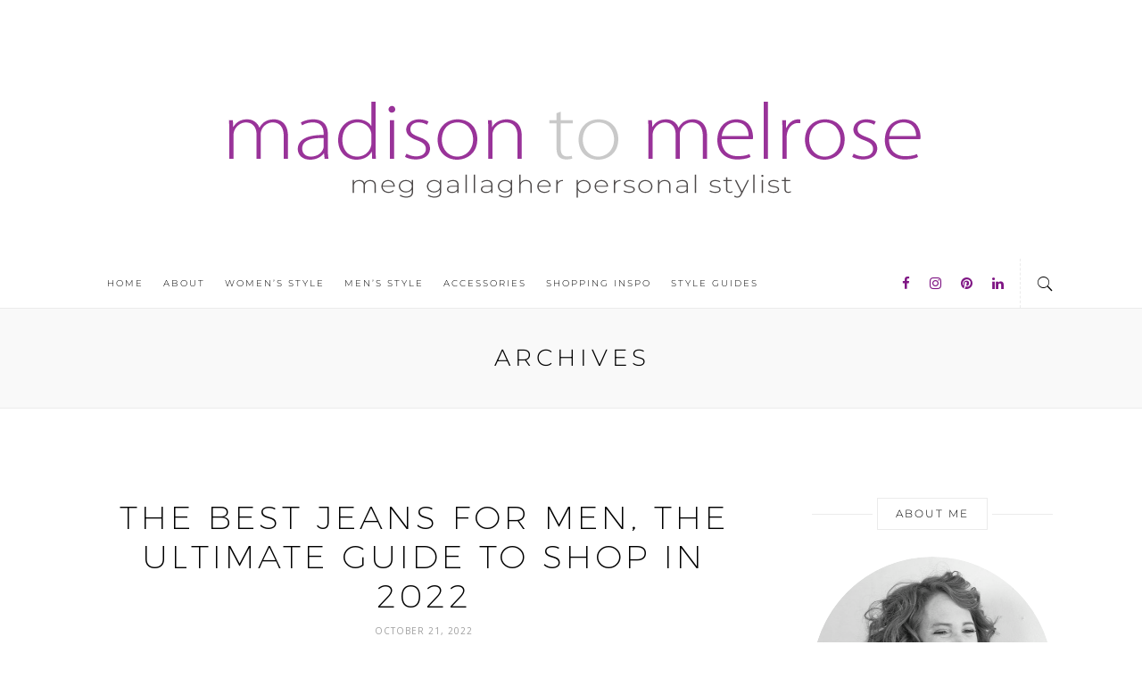

--- FILE ---
content_type: text/html; charset=UTF-8
request_url: https://madison-to-melrose.com/tag/mens-jeans/
body_size: 20732
content:
<!DOCTYPE html>
<html lang="en-US">
<head>
<meta charset="UTF-8">
<meta http-equiv="X-UA-Compatible" content="IE=edge">
<meta name="viewport" content="width=device-width, initial-scale=1">
<link rel="profile" href="https://gmpg.org/xfn/11" />
<script>var et_site_url='https://madison-to-melrose.com';var et_post_id='0';function et_core_page_resource_fallback(a,b){"undefined"===typeof b&&(b=a.sheet.cssRules&&0===a.sheet.cssRules.length);b&&(a.onerror=null,a.onload=null,a.href?a.href=et_site_url+"/?et_core_page_resource="+a.id+et_post_id:a.src&&(a.src=et_site_url+"/?et_core_page_resource="+a.id+et_post_id))}
</script><meta name='robots' content='index, follow, max-image-preview:large, max-snippet:-1, max-video-preview:-1' />
<!-- This site is optimized with the Yoast SEO plugin v26.8 - https://yoast.com/product/yoast-seo-wordpress/ -->
<title>men&#039;s jeans Archives - Madison to Melrose</title>
<link rel="canonical" href="https://madison-to-melrose.com/tag/mens-jeans/" />
<meta property="og:locale" content="en_US" />
<meta property="og:type" content="article" />
<meta property="og:title" content="men&#039;s jeans Archives - Madison to Melrose" />
<meta property="og:url" content="https://madison-to-melrose.com/tag/mens-jeans/" />
<meta property="og:site_name" content="Madison to Melrose" />
<meta name="twitter:card" content="summary_large_image" />
<meta name="twitter:site" content="@meggallagherNYC" />
<!-- / Yoast SEO plugin. -->
<link rel='dns-prefetch' href='//www.googletagmanager.com' />
<link rel='dns-prefetch' href='//fonts.googleapis.com' />
<link rel="alternate" type="application/rss+xml" title="Madison to Melrose &raquo; Feed" href="https://madison-to-melrose.com/feed/" />
<link rel="alternate" type="application/rss+xml" title="Madison to Melrose &raquo; Comments Feed" href="https://madison-to-melrose.com/comments/feed/" />
<link rel="alternate" type="application/rss+xml" title="Madison to Melrose &raquo; men&#039;s jeans Tag Feed" href="https://madison-to-melrose.com/tag/mens-jeans/feed/" />
<style>
.lazyload,
.lazyloading {
max-width: 100%;
}
</style>
<style id='wp-img-auto-sizes-contain-inline-css' type='text/css'>
img:is([sizes=auto i],[sizes^="auto," i]){contain-intrinsic-size:3000px 1500px}
/*# sourceURL=wp-img-auto-sizes-contain-inline-css */
</style>
<!-- <link rel='stylesheet' id='sbi_styles-css' href='https://madison-to-melrose.com/wp-content/plugins/instagram-feed/css/sbi-styles.min.css?ver=6.10.0' type='text/css' media='all' /> -->
<link rel="stylesheet" type="text/css" href="//madison-to-melrose.com/wp-content/cache/wpfc-minified/pdlni9l/84d2b.css" media="all"/>
<style id='wp-block-library-inline-css' type='text/css'>
:root{--wp-block-synced-color:#7a00df;--wp-block-synced-color--rgb:122,0,223;--wp-bound-block-color:var(--wp-block-synced-color);--wp-editor-canvas-background:#ddd;--wp-admin-theme-color:#007cba;--wp-admin-theme-color--rgb:0,124,186;--wp-admin-theme-color-darker-10:#006ba1;--wp-admin-theme-color-darker-10--rgb:0,107,160.5;--wp-admin-theme-color-darker-20:#005a87;--wp-admin-theme-color-darker-20--rgb:0,90,135;--wp-admin-border-width-focus:2px}@media (min-resolution:192dpi){:root{--wp-admin-border-width-focus:1.5px}}.wp-element-button{cursor:pointer}:root .has-very-light-gray-background-color{background-color:#eee}:root .has-very-dark-gray-background-color{background-color:#313131}:root .has-very-light-gray-color{color:#eee}:root .has-very-dark-gray-color{color:#313131}:root .has-vivid-green-cyan-to-vivid-cyan-blue-gradient-background{background:linear-gradient(135deg,#00d084,#0693e3)}:root .has-purple-crush-gradient-background{background:linear-gradient(135deg,#34e2e4,#4721fb 50%,#ab1dfe)}:root .has-hazy-dawn-gradient-background{background:linear-gradient(135deg,#faaca8,#dad0ec)}:root .has-subdued-olive-gradient-background{background:linear-gradient(135deg,#fafae1,#67a671)}:root .has-atomic-cream-gradient-background{background:linear-gradient(135deg,#fdd79a,#004a59)}:root .has-nightshade-gradient-background{background:linear-gradient(135deg,#330968,#31cdcf)}:root .has-midnight-gradient-background{background:linear-gradient(135deg,#020381,#2874fc)}:root{--wp--preset--font-size--normal:16px;--wp--preset--font-size--huge:42px}.has-regular-font-size{font-size:1em}.has-larger-font-size{font-size:2.625em}.has-normal-font-size{font-size:var(--wp--preset--font-size--normal)}.has-huge-font-size{font-size:var(--wp--preset--font-size--huge)}.has-text-align-center{text-align:center}.has-text-align-left{text-align:left}.has-text-align-right{text-align:right}.has-fit-text{white-space:nowrap!important}#end-resizable-editor-section{display:none}.aligncenter{clear:both}.items-justified-left{justify-content:flex-start}.items-justified-center{justify-content:center}.items-justified-right{justify-content:flex-end}.items-justified-space-between{justify-content:space-between}.screen-reader-text{border:0;clip-path:inset(50%);height:1px;margin:-1px;overflow:hidden;padding:0;position:absolute;width:1px;word-wrap:normal!important}.screen-reader-text:focus{background-color:#ddd;clip-path:none;color:#444;display:block;font-size:1em;height:auto;left:5px;line-height:normal;padding:15px 23px 14px;text-decoration:none;top:5px;width:auto;z-index:100000}html :where(.has-border-color){border-style:solid}html :where([style*=border-top-color]){border-top-style:solid}html :where([style*=border-right-color]){border-right-style:solid}html :where([style*=border-bottom-color]){border-bottom-style:solid}html :where([style*=border-left-color]){border-left-style:solid}html :where([style*=border-width]){border-style:solid}html :where([style*=border-top-width]){border-top-style:solid}html :where([style*=border-right-width]){border-right-style:solid}html :where([style*=border-bottom-width]){border-bottom-style:solid}html :where([style*=border-left-width]){border-left-style:solid}html :where(img[class*=wp-image-]){height:auto;max-width:100%}:where(figure){margin:0 0 1em}html :where(.is-position-sticky){--wp-admin--admin-bar--position-offset:var(--wp-admin--admin-bar--height,0px)}@media screen and (max-width:600px){html :where(.is-position-sticky){--wp-admin--admin-bar--position-offset:0px}}
/*# sourceURL=wp-block-library-inline-css */
</style><style id='wp-block-heading-inline-css' type='text/css'>
h1:where(.wp-block-heading).has-background,h2:where(.wp-block-heading).has-background,h3:where(.wp-block-heading).has-background,h4:where(.wp-block-heading).has-background,h5:where(.wp-block-heading).has-background,h6:where(.wp-block-heading).has-background{padding:1.25em 2.375em}h1.has-text-align-left[style*=writing-mode]:where([style*=vertical-lr]),h1.has-text-align-right[style*=writing-mode]:where([style*=vertical-rl]),h2.has-text-align-left[style*=writing-mode]:where([style*=vertical-lr]),h2.has-text-align-right[style*=writing-mode]:where([style*=vertical-rl]),h3.has-text-align-left[style*=writing-mode]:where([style*=vertical-lr]),h3.has-text-align-right[style*=writing-mode]:where([style*=vertical-rl]),h4.has-text-align-left[style*=writing-mode]:where([style*=vertical-lr]),h4.has-text-align-right[style*=writing-mode]:where([style*=vertical-rl]),h5.has-text-align-left[style*=writing-mode]:where([style*=vertical-lr]),h5.has-text-align-right[style*=writing-mode]:where([style*=vertical-rl]),h6.has-text-align-left[style*=writing-mode]:where([style*=vertical-lr]),h6.has-text-align-right[style*=writing-mode]:where([style*=vertical-rl]){rotate:180deg}
/*# sourceURL=https://madison-to-melrose.com/wp-includes/blocks/heading/style.min.css */
</style>
<style id='wp-block-paragraph-inline-css' type='text/css'>
.is-small-text{font-size:.875em}.is-regular-text{font-size:1em}.is-large-text{font-size:2.25em}.is-larger-text{font-size:3em}.has-drop-cap:not(:focus):first-letter{float:left;font-size:8.4em;font-style:normal;font-weight:100;line-height:.68;margin:.05em .1em 0 0;text-transform:uppercase}body.rtl .has-drop-cap:not(:focus):first-letter{float:none;margin-left:.1em}p.has-drop-cap.has-background{overflow:hidden}:root :where(p.has-background){padding:1.25em 2.375em}:where(p.has-text-color:not(.has-link-color)) a{color:inherit}p.has-text-align-left[style*="writing-mode:vertical-lr"],p.has-text-align-right[style*="writing-mode:vertical-rl"]{rotate:180deg}
/*# sourceURL=https://madison-to-melrose.com/wp-includes/blocks/paragraph/style.min.css */
</style>
<style id='global-styles-inline-css' type='text/css'>
:root{--wp--preset--aspect-ratio--square: 1;--wp--preset--aspect-ratio--4-3: 4/3;--wp--preset--aspect-ratio--3-4: 3/4;--wp--preset--aspect-ratio--3-2: 3/2;--wp--preset--aspect-ratio--2-3: 2/3;--wp--preset--aspect-ratio--16-9: 16/9;--wp--preset--aspect-ratio--9-16: 9/16;--wp--preset--color--black: #000000;--wp--preset--color--cyan-bluish-gray: #abb8c3;--wp--preset--color--white: #ffffff;--wp--preset--color--pale-pink: #f78da7;--wp--preset--color--vivid-red: #cf2e2e;--wp--preset--color--luminous-vivid-orange: #ff6900;--wp--preset--color--luminous-vivid-amber: #fcb900;--wp--preset--color--light-green-cyan: #7bdcb5;--wp--preset--color--vivid-green-cyan: #00d084;--wp--preset--color--pale-cyan-blue: #8ed1fc;--wp--preset--color--vivid-cyan-blue: #0693e3;--wp--preset--color--vivid-purple: #9b51e0;--wp--preset--gradient--vivid-cyan-blue-to-vivid-purple: linear-gradient(135deg,rgb(6,147,227) 0%,rgb(155,81,224) 100%);--wp--preset--gradient--light-green-cyan-to-vivid-green-cyan: linear-gradient(135deg,rgb(122,220,180) 0%,rgb(0,208,130) 100%);--wp--preset--gradient--luminous-vivid-amber-to-luminous-vivid-orange: linear-gradient(135deg,rgb(252,185,0) 0%,rgb(255,105,0) 100%);--wp--preset--gradient--luminous-vivid-orange-to-vivid-red: linear-gradient(135deg,rgb(255,105,0) 0%,rgb(207,46,46) 100%);--wp--preset--gradient--very-light-gray-to-cyan-bluish-gray: linear-gradient(135deg,rgb(238,238,238) 0%,rgb(169,184,195) 100%);--wp--preset--gradient--cool-to-warm-spectrum: linear-gradient(135deg,rgb(74,234,220) 0%,rgb(151,120,209) 20%,rgb(207,42,186) 40%,rgb(238,44,130) 60%,rgb(251,105,98) 80%,rgb(254,248,76) 100%);--wp--preset--gradient--blush-light-purple: linear-gradient(135deg,rgb(255,206,236) 0%,rgb(152,150,240) 100%);--wp--preset--gradient--blush-bordeaux: linear-gradient(135deg,rgb(254,205,165) 0%,rgb(254,45,45) 50%,rgb(107,0,62) 100%);--wp--preset--gradient--luminous-dusk: linear-gradient(135deg,rgb(255,203,112) 0%,rgb(199,81,192) 50%,rgb(65,88,208) 100%);--wp--preset--gradient--pale-ocean: linear-gradient(135deg,rgb(255,245,203) 0%,rgb(182,227,212) 50%,rgb(51,167,181) 100%);--wp--preset--gradient--electric-grass: linear-gradient(135deg,rgb(202,248,128) 0%,rgb(113,206,126) 100%);--wp--preset--gradient--midnight: linear-gradient(135deg,rgb(2,3,129) 0%,rgb(40,116,252) 100%);--wp--preset--font-size--small: 13px;--wp--preset--font-size--medium: 20px;--wp--preset--font-size--large: 36px;--wp--preset--font-size--x-large: 42px;--wp--preset--spacing--20: 0.44rem;--wp--preset--spacing--30: 0.67rem;--wp--preset--spacing--40: 1rem;--wp--preset--spacing--50: 1.5rem;--wp--preset--spacing--60: 2.25rem;--wp--preset--spacing--70: 3.38rem;--wp--preset--spacing--80: 5.06rem;--wp--preset--shadow--natural: 6px 6px 9px rgba(0, 0, 0, 0.2);--wp--preset--shadow--deep: 12px 12px 50px rgba(0, 0, 0, 0.4);--wp--preset--shadow--sharp: 6px 6px 0px rgba(0, 0, 0, 0.2);--wp--preset--shadow--outlined: 6px 6px 0px -3px rgb(255, 255, 255), 6px 6px rgb(0, 0, 0);--wp--preset--shadow--crisp: 6px 6px 0px rgb(0, 0, 0);}:where(.is-layout-flex){gap: 0.5em;}:where(.is-layout-grid){gap: 0.5em;}body .is-layout-flex{display: flex;}.is-layout-flex{flex-wrap: wrap;align-items: center;}.is-layout-flex > :is(*, div){margin: 0;}body .is-layout-grid{display: grid;}.is-layout-grid > :is(*, div){margin: 0;}:where(.wp-block-columns.is-layout-flex){gap: 2em;}:where(.wp-block-columns.is-layout-grid){gap: 2em;}:where(.wp-block-post-template.is-layout-flex){gap: 1.25em;}:where(.wp-block-post-template.is-layout-grid){gap: 1.25em;}.has-black-color{color: var(--wp--preset--color--black) !important;}.has-cyan-bluish-gray-color{color: var(--wp--preset--color--cyan-bluish-gray) !important;}.has-white-color{color: var(--wp--preset--color--white) !important;}.has-pale-pink-color{color: var(--wp--preset--color--pale-pink) !important;}.has-vivid-red-color{color: var(--wp--preset--color--vivid-red) !important;}.has-luminous-vivid-orange-color{color: var(--wp--preset--color--luminous-vivid-orange) !important;}.has-luminous-vivid-amber-color{color: var(--wp--preset--color--luminous-vivid-amber) !important;}.has-light-green-cyan-color{color: var(--wp--preset--color--light-green-cyan) !important;}.has-vivid-green-cyan-color{color: var(--wp--preset--color--vivid-green-cyan) !important;}.has-pale-cyan-blue-color{color: var(--wp--preset--color--pale-cyan-blue) !important;}.has-vivid-cyan-blue-color{color: var(--wp--preset--color--vivid-cyan-blue) !important;}.has-vivid-purple-color{color: var(--wp--preset--color--vivid-purple) !important;}.has-black-background-color{background-color: var(--wp--preset--color--black) !important;}.has-cyan-bluish-gray-background-color{background-color: var(--wp--preset--color--cyan-bluish-gray) !important;}.has-white-background-color{background-color: var(--wp--preset--color--white) !important;}.has-pale-pink-background-color{background-color: var(--wp--preset--color--pale-pink) !important;}.has-vivid-red-background-color{background-color: var(--wp--preset--color--vivid-red) !important;}.has-luminous-vivid-orange-background-color{background-color: var(--wp--preset--color--luminous-vivid-orange) !important;}.has-luminous-vivid-amber-background-color{background-color: var(--wp--preset--color--luminous-vivid-amber) !important;}.has-light-green-cyan-background-color{background-color: var(--wp--preset--color--light-green-cyan) !important;}.has-vivid-green-cyan-background-color{background-color: var(--wp--preset--color--vivid-green-cyan) !important;}.has-pale-cyan-blue-background-color{background-color: var(--wp--preset--color--pale-cyan-blue) !important;}.has-vivid-cyan-blue-background-color{background-color: var(--wp--preset--color--vivid-cyan-blue) !important;}.has-vivid-purple-background-color{background-color: var(--wp--preset--color--vivid-purple) !important;}.has-black-border-color{border-color: var(--wp--preset--color--black) !important;}.has-cyan-bluish-gray-border-color{border-color: var(--wp--preset--color--cyan-bluish-gray) !important;}.has-white-border-color{border-color: var(--wp--preset--color--white) !important;}.has-pale-pink-border-color{border-color: var(--wp--preset--color--pale-pink) !important;}.has-vivid-red-border-color{border-color: var(--wp--preset--color--vivid-red) !important;}.has-luminous-vivid-orange-border-color{border-color: var(--wp--preset--color--luminous-vivid-orange) !important;}.has-luminous-vivid-amber-border-color{border-color: var(--wp--preset--color--luminous-vivid-amber) !important;}.has-light-green-cyan-border-color{border-color: var(--wp--preset--color--light-green-cyan) !important;}.has-vivid-green-cyan-border-color{border-color: var(--wp--preset--color--vivid-green-cyan) !important;}.has-pale-cyan-blue-border-color{border-color: var(--wp--preset--color--pale-cyan-blue) !important;}.has-vivid-cyan-blue-border-color{border-color: var(--wp--preset--color--vivid-cyan-blue) !important;}.has-vivid-purple-border-color{border-color: var(--wp--preset--color--vivid-purple) !important;}.has-vivid-cyan-blue-to-vivid-purple-gradient-background{background: var(--wp--preset--gradient--vivid-cyan-blue-to-vivid-purple) !important;}.has-light-green-cyan-to-vivid-green-cyan-gradient-background{background: var(--wp--preset--gradient--light-green-cyan-to-vivid-green-cyan) !important;}.has-luminous-vivid-amber-to-luminous-vivid-orange-gradient-background{background: var(--wp--preset--gradient--luminous-vivid-amber-to-luminous-vivid-orange) !important;}.has-luminous-vivid-orange-to-vivid-red-gradient-background{background: var(--wp--preset--gradient--luminous-vivid-orange-to-vivid-red) !important;}.has-very-light-gray-to-cyan-bluish-gray-gradient-background{background: var(--wp--preset--gradient--very-light-gray-to-cyan-bluish-gray) !important;}.has-cool-to-warm-spectrum-gradient-background{background: var(--wp--preset--gradient--cool-to-warm-spectrum) !important;}.has-blush-light-purple-gradient-background{background: var(--wp--preset--gradient--blush-light-purple) !important;}.has-blush-bordeaux-gradient-background{background: var(--wp--preset--gradient--blush-bordeaux) !important;}.has-luminous-dusk-gradient-background{background: var(--wp--preset--gradient--luminous-dusk) !important;}.has-pale-ocean-gradient-background{background: var(--wp--preset--gradient--pale-ocean) !important;}.has-electric-grass-gradient-background{background: var(--wp--preset--gradient--electric-grass) !important;}.has-midnight-gradient-background{background: var(--wp--preset--gradient--midnight) !important;}.has-small-font-size{font-size: var(--wp--preset--font-size--small) !important;}.has-medium-font-size{font-size: var(--wp--preset--font-size--medium) !important;}.has-large-font-size{font-size: var(--wp--preset--font-size--large) !important;}.has-x-large-font-size{font-size: var(--wp--preset--font-size--x-large) !important;}
/*# sourceURL=global-styles-inline-css */
</style>
<style id='classic-theme-styles-inline-css' type='text/css'>
/*! This file is auto-generated */
.wp-block-button__link{color:#fff;background-color:#32373c;border-radius:9999px;box-shadow:none;text-decoration:none;padding:calc(.667em + 2px) calc(1.333em + 2px);font-size:1.125em}.wp-block-file__button{background:#32373c;color:#fff;text-decoration:none}
/*# sourceURL=/wp-includes/css/classic-themes.min.css */
</style>
<!-- <link rel='stylesheet' id='wpa-css-css' href='https://madison-to-melrose.com/wp-content/plugins/honeypot/includes/css/wpa.css?ver=2.3.04' type='text/css' media='all' /> -->
<style>.wpa-test-msg{background: #d1ecf1 !important; border: 1px solid #bee5eb !important; border-radius: 5px !important;color: #0c5460 !important; font-size: 14px !important; padding:.75rem 1.25rem !important; font-family: Arial !important; margin-top:5px !important;}
span.wpa-button{ display: inline-block !important; padding-top: 5px !important; color: #fff !important;background-color: #6c757d !important;border-color: #6c757d !important; padding: 5px 10px !important; border-radius: 5px !important; margin-top:5px !important;  cursor: pointer !important; }
#altEmail_container, .altEmail_container{position:absolute !important; overflow: hidden !important; display: inline !important; height:1px !important; width: 1px !important;z-index:-1000 !important;}</style>
<link rel='stylesheet' id='highfill-fonts-css' href='https://fonts.googleapis.com/css?family=Open%2BSans%3A300%2C300i%2C400%2C400i%2C600%2C600i%2C700%2C700i%2C800%2C800i%7CRaleway%3A100%2C100i%2C200%2C200i%2C300%2C300i%2C400%2C400i%2C500%2C500i%2C600%2C600i%2C700%2C700i%2C800%2C800i%2C900%2C900i&#038;subset=latin%2Clatin-ext' type='text/css' media='all' />
<!-- <link rel='stylesheet' id='bootstrap-css' href='https://madison-to-melrose.com/wp-content/themes/highfill/css/bootstrap.min.css?ver=2.7' type='text/css' media='all' /> -->
<!-- <link rel='stylesheet' id='icons-css' href='https://madison-to-melrose.com/wp-content/themes/highfill/css/icons.css?ver=2.7' type='text/css' media='all' /> -->
<!-- <link rel='stylesheet' id='owl.carousel.min-css' href='https://madison-to-melrose.com/wp-content/themes/highfill/css/owl.carousel.min.css?ver=2.7' type='text/css' media='all' /> -->
<!-- <link rel='stylesheet' id='highfill-style-css' href='https://madison-to-melrose.com/wp-content/themes/highfill/style.css?ver=2.7' type='text/css' media='all' /> -->
<!-- <link rel='stylesheet' id='highfill-responsive-css' href='https://madison-to-melrose.com/wp-content/themes/highfill/css/responsive.css?ver=2.7' type='text/css' media='all' /> -->
<!-- <link rel='stylesheet' id='highfill-custom-style-css' href='https://madison-to-melrose.com/wp-content/themes/highfill/css/custom_style.css?ver=fedd413c1efae83d176d0be6d4403557' type='text/css' media='all' /> -->
<link rel="stylesheet" type="text/css" href="//madison-to-melrose.com/wp-content/cache/wpfc-minified/7c296ton/84d2b.css" media="all"/>
<style id='highfill-custom-style-inline-css' type='text/css'>
a:hover, a:focus, dt a, dd a, th a, .highfill-nav li:hover > a, .socials > a, .sidemenu li a:focus, .sidemenu .socials a:hover, .widget li a:hover, .highfill-pagination .older a, .highfill-pagination .newer a, blockquote:before, .tags > a:hover, .author-box .socials > a:hover{color: #7f1684}.owl-dot.active, .meta-cat a, .share-post > a, .mc4wp-form input[type=submit]:hover, .highfill-footer .mc4wp-form-fields button, .highfill-footer .mc4wp-form-fields input[type=button], .highfill-footer .mc4wp-form-fields input[type=submit], .highfill-footer .mc4wp-form-fields input[type=reset], .backtohome:hover, button:hover, input[type=button]:hover, input[type=submit]:hover, input[type=reset]:hover, .wpcf7 .wpcf7-submit:hover, button, input[type=button], input[type=submit], input[type=reset], .wpcf7 .wpcf7-submit,.readmore,.footer-socials > a:hover {background-color: #7f1684}.widget_search button:hover,.footer-socials > a:hover {border-color:#7f1684}.highfill-footer{background-color:#fff5f5}.highfill-header.style2 .logo{padding-top:80px;padding-bottom:40px;}
/*# sourceURL=highfill-custom-style-inline-css */
</style>
<link rel='stylesheet' id='chld_thm_cfg_child-css' href='https://madison-to-melrose.com/wp-content/themes/highfill-child/style.css?ver=2.7.1535536158' type='text/css' media='all' />
<script src='//madison-to-melrose.com/wp-content/cache/wpfc-minified/213azj2a/84d2b.js' type="text/javascript"></script>
<!-- <script type="text/javascript" src="https://madison-to-melrose.com/wp-includes/js/jquery/jquery.min.js?ver=3.7.1" id="jquery-core-js"></script> -->
<!-- <script type="text/javascript" src="https://madison-to-melrose.com/wp-includes/js/jquery/jquery-migrate.min.js?ver=3.4.1" id="jquery-migrate-js"></script> -->
<!-- Google tag (gtag.js) snippet added by Site Kit -->
<!-- Google Analytics snippet added by Site Kit -->
<script type="text/javascript" src="https://www.googletagmanager.com/gtag/js?id=G-N0DQSEQG3M" id="google_gtagjs-js" async></script>
<script type="text/javascript" id="google_gtagjs-js-after">
/* <![CDATA[ */
window.dataLayer = window.dataLayer || [];function gtag(){dataLayer.push(arguments);}
gtag("set","linker",{"domains":["madison-to-melrose.com"]});
gtag("js", new Date());
gtag("set", "developer_id.dZTNiMT", true);
gtag("config", "G-N0DQSEQG3M");
//# sourceURL=google_gtagjs-js-after
/* ]]> */
</script>
<link rel="https://api.w.org/" href="https://madison-to-melrose.com/wp-json/" /><link rel="alternate" title="JSON" type="application/json" href="https://madison-to-melrose.com/wp-json/wp/v2/tags/2784" /><link rel="EditURI" type="application/rsd+xml" title="RSD" href="https://madison-to-melrose.com/xmlrpc.php?rsd" />
<meta name="generator" content="Site Kit by Google 1.170.0" /><style type="text/css" id="et-bloom-custom-css">
.et_bloom .et_bloom_optin_5 .et_bloom_form_content { background-color: #ededed !important; } .et_bloom .et_bloom_optin_5 .et_bloom_form_container .et_bloom_form_header { background-color: #ffffff !important; } .et_bloom .et_bloom_optin_5 .carrot_edge .et_bloom_form_content:before { border-top-color: #ffffff !important; } .et_bloom .et_bloom_optin_5 .carrot_edge.et_bloom_form_right .et_bloom_form_content:before, .et_bloom .et_bloom_optin_5 .carrot_edge.et_bloom_form_left .et_bloom_form_content:before { border-top-color: transparent !important; border-left-color: #ffffff !important; }
@media only screen and ( max-width: 767px ) {.et_bloom .et_bloom_optin_5 .carrot_edge.et_bloom_form_right .et_bloom_form_content:before { border-top-color: #ffffff !important; border-left-color: transparent !important; }.et_bloom .et_bloom_optin_5 .carrot_edge.et_bloom_form_left .et_bloom_form_content:after { border-bottom-color: #ffffff !important; border-left-color: transparent !important; }
}.et_bloom .et_bloom_optin_5 .et_bloom_form_content button { background-color: #993399 !important; } .et_bloom .et_bloom_optin_5 .et_bloom_form_content .et_bloom_fields i { color: #993399 !important; } .et_bloom .et_bloom_optin_5 .et_bloom_form_content .et_bloom_custom_field_radio i:before { background: #993399 !important; } .et_bloom .et_bloom_optin_5 .et_bloom_form_content button { background-color: #993399 !important; } .et_bloom .et_bloom_optin_5 .et_bloom_form_container h2, .et_bloom .et_bloom_optin_5 .et_bloom_form_container h2 span, .et_bloom .et_bloom_optin_5 .et_bloom_form_container h2 strong { font-family: "Source Sans Pro", Helvetica, Arial, Lucida, sans-serif; }.et_bloom .et_bloom_optin_5 .et_bloom_form_container p, .et_bloom .et_bloom_optin_5 .et_bloom_form_container p span, .et_bloom .et_bloom_optin_5 .et_bloom_form_container p strong, .et_bloom .et_bloom_optin_5 .et_bloom_form_container form input, .et_bloom .et_bloom_optin_5 .et_bloom_form_container form button span { font-family: "Source Sans Pro", Helvetica, Arial, Lucida, sans-serif; } 
</style><link rel="preload" href="https://madison-to-melrose.com/wp-content/plugins/bloom/core/admin/fonts/modules.ttf" as="font" crossorigin="anonymous">		<script>
document.documentElement.className = document.documentElement.className.replace('no-js', 'js');
</script>
<style>
.no-js img.lazyload {
display: none;
}
figure.wp-block-image img.lazyloading {
min-width: 150px;
}
.lazyload,
.lazyloading {
--smush-placeholder-width: 100px;
--smush-placeholder-aspect-ratio: 1/1;
width: var(--smush-image-width, var(--smush-placeholder-width)) !important;
aspect-ratio: var(--smush-image-aspect-ratio, var(--smush-placeholder-aspect-ratio)) !important;
}
.lazyload, .lazyloading {
opacity: 0;
}
.lazyloaded {
opacity: 1;
transition: opacity 400ms;
transition-delay: 0ms;
}
</style>
<script>
var gdpr_compliant_recaptcha_stamp = '9cc8dd68cd88744546f70f8e8ef510ae5bfdacd324a3fa456ced3a4196b4745e';
var gdpr_compliant_recaptcha_ip = '147.135.36.187';
var gdpr_compliant_recaptcha_nonce = null;
var gdpr_compliant_recaptcha = {
stampLoaded : false,
// Create an array to store override functions
originalFetches : [],
originalXhrOpens : [],
originalXhrSends : [],
originalFetch : window.fetch,
abortController : new AbortController(),
originalXhrOpen : XMLHttpRequest.prototype.open,
originalXhrSend : XMLHttpRequest.prototype.send,
// Function to check if a string is a valid JSON
isValidJson : function( str ) {
try {
JSON.parse( str );
return true;
} catch ( error ) {
return false;
}
},
// Function to handle fetch response
handleFetchResponse: function (input, init) {
// Store method and URL
var method = (init && init.method) ? init.method.toUpperCase() : 'GET';
var url = input;
gdpr_compliant_recaptcha.originalFetches.forEach(overrideFunction => {
overrideFunction.apply(this, arguments);
});
// Bind the original fetch function to the window object
var originalFetchBound = gdpr_compliant_recaptcha.originalFetch.bind(window);
try{
// Call the original fetch method
//return gdpr_compliant_recaptcha.originalFetch.apply(this, arguments).then(function (response) {
return originalFetchBound(input, init).then(function (response) {
var clonedResponse = response.clone();
// Check for an error response
if (response.ok && method === 'POST') {
// Parse the response JSON
return response.text().then(function (responseData) {
var data = responseData;
if (gdpr_compliant_recaptcha.isValidJson(responseData)) {
data = JSON.parse(responseData);
}
// Check if the gdpr_error_message parameter is present
if (data.data && data.data.gdpr_error_message) {
gdpr_compliant_recaptcha.displayErrorMessage(data.data.gdpr_error_message);
gdpr_compliant_recaptcha.abortController.abort();
return Promise.reject(new Error('Request aborted'));
}
// Return the original response for non-error cases
return clonedResponse;
});
}
return clonedResponse;
});
} catch (error) {
// Return a resolved promise in case of an error
return Promise.resolve();
}
},
// Full implementation of SHA265 hashing algorithm.
sha256 : function( ascii ) {
function rightRotate( value, amount ) {
return ( value>>>amount ) | ( value<<(32 - amount ) );
}
var mathPow = Math.pow;
var maxWord = mathPow( 2, 32 );
var lengthProperty = 'length';
// Used as a counter across the whole file
var i, j;
var result = '';
var words = [];
var asciiBitLength = ascii[ lengthProperty ] * 8;
// Caching results is optional - remove/add slash from front of this line to toggle.
// Initial hash value: first 32 bits of the fractional parts of the square roots of the first 8 primes
// (we actually calculate the first 64, but extra values are just ignored).
var hash = this.sha256.h = this.sha256.h || [];
// Round constants: First 32 bits of the fractional parts of the cube roots of the first 64 primes.
var k = this.sha256.k = this.sha256.k || [];
var primeCounter = k[ lengthProperty ];
var isComposite = {};
for ( var candidate = 2; primeCounter < 64; candidate++ ) {
if ( ! isComposite[ candidate ] ) {
for ( i = 0; i < 313; i += candidate ) {
isComposite[ i ] = candidate;
}
hash[ primeCounter ] = ( mathPow( candidate, 0.5 ) * maxWord ) | 0;
k[ primeCounter++ ] = ( mathPow( candidate, 1 / 3 ) * maxWord ) | 0;
}
}
// Append Ƈ' bit (plus zero padding).
ascii += '\x80';
// More zero padding
while ( ascii[ lengthProperty ] % 64 - 56 ){
ascii += '\x00';
}
for ( i = 0, max = ascii[ lengthProperty ]; i < max; i++ ) {
j = ascii.charCodeAt( i );
// ASCII check: only accept characters in range 0-255
if ( j >> 8 ) {
return;
}
words[ i >> 2 ] |= j << ( ( 3 - i ) % 4 ) * 8;
}
words[ words[ lengthProperty ] ] = ( ( asciiBitLength / maxWord ) | 0 );
words[ words[ lengthProperty ] ] = ( asciiBitLength );
// process each chunk
for ( j = 0, max = words[ lengthProperty ]; j < max; ) {
// The message is expanded into 64 words as part of the iteration
var w = words.slice( j, j += 16 );
var oldHash = hash;
// This is now the undefinedworking hash, often labelled as variables a...g
// (we have to truncate as well, otherwise extra entries at the end accumulate.
hash = hash.slice( 0, 8 );
for ( i = 0; i < 64; i++ ) {
var i2 = i + j;
// Expand the message into 64 words
var w15 = w[ i - 15 ], w2 = w[ i - 2 ];
// Iterate
var a = hash[ 0 ], e = hash[ 4 ];
var temp1 = hash[ 7 ]
+ ( rightRotate( e, 6 ) ^ rightRotate( e, 11 ) ^ rightRotate( e, 25 ) ) // S1
+ ( ( e&hash[ 5 ] ) ^ ( ( ~e ) &hash[ 6 ] ) ) // ch
+ k[i]
// Expand the message schedule if needed
+ ( w[ i ] = ( i < 16 ) ? w[ i ] : (
w[ i - 16 ]
+ ( rightRotate( w15, 7 ) ^ rightRotate( w15, 18 ) ^ ( w15 >>> 3 ) ) // s0
+ w[ i - 7 ]
+ ( rightRotate( w2, 17 ) ^ rightRotate( w2, 19 ) ^ ( w2 >>> 10 ) ) // s1
) | 0
);
// This is only used once, so *could* be moved below, but it only saves 4 bytes and makes things unreadble:
var temp2 = ( rightRotate( a, 2 ) ^ rightRotate( a, 13 ) ^ rightRotate( a, 22 ) ) // S0
+ ( ( a&hash[ 1 ] )^( a&hash[ 2 ] )^( hash[ 1 ]&hash[ 2 ] ) ); // maj
// We don't bother trimming off the extra ones,
// they're harmless as long as we're truncating when we do the slice().
hash = [ ( temp1 + temp2 )|0 ].concat( hash );
hash[ 4 ] = ( hash[ 4 ] + temp1 ) | 0;
}
for ( i = 0; i < 8; i++ ) {
hash[ i ] = ( hash[ i ] + oldHash[ i ] ) | 0;
}
}
for ( i = 0; i < 8; i++ ) {
for ( j = 3; j + 1; j-- ) {
var b = ( hash[ i ]>>( j * 8 ) ) & 255;
result += ( ( b < 16 ) ? 0 : '' ) + b.toString( 16 );
}
}
return result;
},
// Replace with your desired hash function.
hashFunc : function( x ) {
return this.sha256( x );
},
// Convert hex char to binary string.
hexInBin : function( x ) {
var ret = '';
switch( x.toUpperCase() ) {
case '0':
return '0000';
break;
case '1':
return '0001';
break;
case '2':
return '0010';
break;
case '3':
return '0011';
break;
case '4':
return '0100';
break;
case '5':
return '0101';
break;
case '6':
return '0110';
break;
case '7':
return '0111';
break;
case '8':
return '1000';
break;
case '9':
return '1001';
break;
case 'A':
return '1010';
break;
case 'B':
return '1011';
break;
case 'C':
return '1100';
break;
case 'D':
return '1101';
break;
case 'E':
return '1110';
break;
case 'F':
return '1111';
break;
default :
return '0000';
}
},
// Gets the leading number of bits from the string.
extractBits : function( hexString, numBits ) {
var bitString = '';
var numChars = Math.ceil( numBits / 4 );
for ( var i = 0; i < numChars; i++ ){
bitString = bitString + '' + this.hexInBin( hexString.charAt( i ) );
}
bitString = bitString.substr( 0, numBits );
return bitString;
},
// Check if a given nonce is a solution for this stamp and difficulty
// the $difficulty number of leading bits must all be 0 to have a valid solution.
checkNonce : function( difficulty, stamp, nonce ) {
var colHash = this.hashFunc( stamp + nonce );
var checkBits = this.extractBits( colHash, difficulty );
return ( checkBits == 0 );
},
sleep : function( ms ) {
return new Promise( resolve => setTimeout( resolve, ms ) );
},
// Iterate through as many nonces as it takes to find one that gives us a solution hash at the target difficulty.
findHash : async function() {
var hashStamp = gdpr_compliant_recaptcha_stamp;
var clientIP = gdpr_compliant_recaptcha_ip;
var hashDifficulty = '12';
var nonce = 1;
while( ! this.checkNonce( hashDifficulty, hashStamp, nonce ) ) {
nonce++;
if ( nonce % 10000 == 0 ) {
let remaining = Math.round( ( Math.pow( 2, hashDifficulty ) - nonce ) / 10000 );
// Don't peg the CPU and prevent the browser from rendering these updates
//await this.sleep( 100 );
}
}
gdpr_compliant_recaptcha_nonce = nonce;
fetch('https://madison-to-melrose.com/wp-admin/admin-ajax.php', {
method: 'POST',
headers: {
'Content-Type': 'application/x-www-form-urlencoded'
},
body: 'action=check_stamp' +
'&hashStamp=' + encodeURIComponent(hashStamp) +
'&hashDifficulty=' + encodeURIComponent(hashDifficulty) +
'&clientIP=' + encodeURIComponent(clientIP) +
'&hashNonce=' + encodeURIComponent(nonce)
})
.then(function (response) {
});
return true;
},
initCaptcha : function(){
fetch('https://madison-to-melrose.com/wp-admin/admin-ajax.php?action=get_stamp', {
method: 'GET',
headers: {
'Content-Type': 'application/x-www-form-urlencoded'
},
})
.then(function (response) {
return response.json();
})
.then(function (response) {
gdpr_compliant_recaptcha_stamp = response.stamp;
gdpr_compliant_recaptcha_ip = response.client_ip;
gdpr_compliant_recaptcha.findHash();
});
},
// Function to display a nice-looking error message
displayErrorMessage : function(message) {
// Create a div for the error message
var errorMessageElement = document.createElement('div');
errorMessageElement.className = 'error-message';
errorMessageElement.textContent = message;
// Style the error message
errorMessageElement.style.position = 'fixed';
errorMessageElement.style.top = '50%';
errorMessageElement.style.left = '50%';
errorMessageElement.style.transform = 'translate(-50%, -50%)';
errorMessageElement.style.background = '#ff3333';
errorMessageElement.style.color = '#ffffff';
errorMessageElement.style.padding = '15px';
errorMessageElement.style.borderRadius = '10px';
errorMessageElement.style.zIndex = '1000';
// Append the error message to the body
document.body.appendChild(errorMessageElement);
// Remove the error message after a delay (e.g., 5 seconds)
setTimeout(function () {
errorMessageElement.remove();
}, 5000);
},
addFirstStamp : function(e){
if( ! gdpr_compliant_recaptcha.stampLoaded){
gdpr_compliant_recaptcha.stampLoaded = true;
gdpr_compliant_recaptcha.initCaptcha();
let forms = document.querySelectorAll('form');
//This is important to mark password fields. They shall not be posted to the inbox
function convertStringToNestedObject(str) {
var keys = str.match(/[^\[\]]+|\[[^\[\]]+\]/g); // Extrahiere Wörter und eckige Klammern
var obj = {};
var tempObj = obj;
for (var i = 0; i < keys.length; i++) {
var key = keys[i];
// Wenn die eckigen Klammern vorhanden sind
if (key.startsWith('[') && key.endsWith(']')) {
key = key.substring(1, key.length - 1); // Entferne eckige Klammern
}
tempObj[key] = (i === keys.length - 1) ? null : {};
tempObj = tempObj[key];
}
return obj;
}
forms.forEach(form => {
let passwordInputs = form.querySelectorAll("input[type='password']");
let hashPWFields = [];
passwordInputs.forEach(input => {
hashPWFields.push(convertStringToNestedObject(input.getAttribute('name')));
});
if (hashPWFields.length !== 0) {
let hashPWFieldsInput = document.createElement('input');
hashPWFieldsInput.type = 'hidden';
hashPWFieldsInput.classList.add('hashPWFields');
hashPWFieldsInput.name = 'hashPWFields';
hashPWFieldsInput.value = btoa(JSON.stringify(hashPWFields));//btoa(hashPWFields);
form.prepend(hashPWFieldsInput);
}
});
// Override open method to store method and URL
XMLHttpRequest.prototype.open = function (method, url) {
this._method = method;
this._url = url;
return gdpr_compliant_recaptcha.originalXhrOpen.apply(this, arguments);
};
// Override send method to set up onreadystatechange dynamically
XMLHttpRequest.prototype.send = function (data) {
var self = this;
function handleReadyStateChange() {
if (self.readyState === 4 && self._method === 'POST') {
// Check for an error response
if (self.status >= 200 && self.status < 300) {
var responseData = self.responseType === 'json' ? self.response : self.responseText;
if(gdpr_compliant_recaptcha.isValidJson(responseData)){
// Parse the response JSON
responseData = JSON.parse(responseData);
}
// Check if the gdpr_error_message parameter is present
if (!responseData.success && responseData.data && responseData.data.gdpr_error_message) {
// Show an error message
gdpr_compliant_recaptcha.displayErrorMessage(responseData.data.gdpr_error_message);
gdpr_compliant_recaptcha.abortController.abort();
return null;
}
}
}
// Call the original onreadystatechange function
if (self._originalOnReadyStateChange) {
self._originalOnReadyStateChange.apply(self, arguments);
}
}
// Set up onreadystatechange dynamically
if (!this._originalOnReadyStateChange) {
this._originalOnReadyStateChange = this.onreadystatechange;
this.onreadystatechange = handleReadyStateChange;
}
// Call each override function in order
gdpr_compliant_recaptcha.originalXhrSends.forEach(overrideFunction => {
overrideFunction.apply(this, arguments);
});
result = gdpr_compliant_recaptcha.originalXhrSend.apply(this, arguments);
if (result instanceof Promise){
return result.then(function() {});
}else{
return result;
}
};
// Override window.fetch globally
window.fetch = gdpr_compliant_recaptcha.handleFetchResponse;
setInterval( gdpr_compliant_recaptcha.initCaptcha, 10 * 60000 );
}
}
}
window.addEventListener( 'load', function gdpr_compliant_recaptcha_load () {
document.addEventListener( 'keydown', gdpr_compliant_recaptcha.addFirstStamp, { once : true } );
document.addEventListener( 'mousemove', gdpr_compliant_recaptcha.addFirstStamp, { once : true } );
document.addEventListener( 'scroll', gdpr_compliant_recaptcha.addFirstStamp, { once : true } );
document.addEventListener( 'click', gdpr_compliant_recaptcha.addFirstStamp, { once : true } );
} );
</script>
<script type="application/ld+json" class="saswp-schema-markup-output">
[{"@context":"https:\/\/schema.org\/","@type":"Blog","@id":"https:\/\/madison-to-melrose.com\/tag\/mens-jeans\/#Blog","headline":"men&#8217;s jeans","description":"","url":"https:\/\/madison-to-melrose.com\/tag\/mens-jeans\/","blogPost":[{"@type":"BlogPosting","headline":"The Best Jeans For Men, The Ultimate Guide To Shop In 2022","url":"https:\/\/madison-to-melrose.com\/the-best-jeans-for-men-the-ultimate-guide-to-shop-in-2022\/","datePublished":"2022-10-21T05:36:57+00:00","dateModified":"2022-10-27T18:33:45+00:00","mainEntityOfPage":"https:\/\/madison-to-melrose.com\/the-best-jeans-for-men-the-ultimate-guide-to-shop-in-2022\/","author":{"@type":"Person","name":"Keli","url":"https:\/\/madison-to-melrose.com\/author\/keli-lytton\/","sameAs":[]},"publisher":{"@type":"Organization","name":"Madison-to-Melrose","url":"https:\/\/madison-to-melrose.com\/"},"image":[{"@type":"ImageObject","@id":"https:\/\/madison-to-melrose.com\/the-best-jeans-for-men-the-ultimate-guide-to-shop-in-2022\/#primaryimage","url":"https:\/\/madison-to-melrose.com\/wp-content\/uploads\/2022\/10\/244519353_700813677540989_1072148469452623918_n.jpg-1200x1448.webp","width":"1200","height":"1448","caption":"men's denim 2022"},{"@type":"ImageObject","url":"https:\/\/madison-to-melrose.com\/wp-content\/uploads\/2022\/10\/244519353_700813677540989_1072148469452623918_n.jpg-1200x900.webp","width":"1200","height":"900","caption":"men's denim 2022"},{"@type":"ImageObject","url":"https:\/\/madison-to-melrose.com\/wp-content\/uploads\/2022\/10\/244519353_700813677540989_1072148469452623918_n.jpg-1200x675.webp","width":"1200","height":"675","caption":"men's denim 2022"},{"@type":"ImageObject","url":"https:\/\/madison-to-melrose.com\/wp-content\/uploads\/2022\/10\/244519353_700813677540989_1072148469452623918_n.jpg-1080x1080.webp","width":"1080","height":"1080","caption":"men's denim 2022"}]}]},
{"@context":"https:\/\/schema.org\/","@graph":[{"@context":"https:\/\/schema.org\/","@type":"SiteNavigationElement","@id":"https:\/\/madison-to-melrose.com\/#home","name":"Home","url":"https:\/\/madison-to-melrose.com\/"},{"@context":"https:\/\/schema.org\/","@type":"SiteNavigationElement","@id":"https:\/\/madison-to-melrose.com\/#about","name":"About","url":"https:\/\/madison-to-melrose.com\/home\/about\/"},{"@context":"https:\/\/schema.org\/","@type":"SiteNavigationElement","@id":"https:\/\/madison-to-melrose.com\/#womens-style","name":"Women's Style","url":"https:\/\/madison-to-melrose.com\/category\/womens-style\/"},{"@context":"https:\/\/schema.org\/","@type":"SiteNavigationElement","@id":"https:\/\/madison-to-melrose.com\/#dresses","name":"Dresses","url":"https:\/\/madison-to-melrose.com\/category\/womens-style\/dresses\/"},{"@context":"https:\/\/schema.org\/","@type":"SiteNavigationElement","@id":"https:\/\/madison-to-melrose.com\/#how-to-wear","name":"How to Wear","url":"https:\/\/madison-to-melrose.com\/category\/womens-style\/how-to-wear\/"},{"@context":"https:\/\/schema.org\/","@type":"SiteNavigationElement","@id":"https:\/\/madison-to-melrose.com\/#shoes","name":"Shoes","url":"https:\/\/madison-to-melrose.com\/category\/womens-style\/shoes-womens-style\/"},{"@context":"https:\/\/schema.org\/","@type":"SiteNavigationElement","@id":"https:\/\/madison-to-melrose.com\/#mens-style","name":"Men's Style","url":"https:\/\/madison-to-melrose.com\/category\/mens-style\/"},{"@context":"https:\/\/schema.org\/","@type":"SiteNavigationElement","@id":"https:\/\/madison-to-melrose.com\/#businesswear","name":"Businesswear","url":"https:\/\/madison-to-melrose.com\/category\/mens-style\/businesswear\/"},{"@context":"https:\/\/schema.org\/","@type":"SiteNavigationElement","@id":"https:\/\/madison-to-melrose.com\/#casual","name":"Casual","url":"https:\/\/madison-to-melrose.com\/category\/mens-style\/casual\/"},{"@context":"https:\/\/schema.org\/","@type":"SiteNavigationElement","@id":"https:\/\/madison-to-melrose.com\/#denim","name":"Denim","url":"https:\/\/madison-to-melrose.com\/category\/mens-style\/denim\/"},{"@context":"https:\/\/schema.org\/","@type":"SiteNavigationElement","@id":"https:\/\/madison-to-melrose.com\/#shoes","name":"Shoes","url":"https:\/\/madison-to-melrose.com\/category\/mens-style\/shoes\/"},{"@context":"https:\/\/schema.org\/","@type":"SiteNavigationElement","@id":"https:\/\/madison-to-melrose.com\/#accessories","name":"Accessories","url":"https:\/\/madison-to-melrose.com\/category\/womens-style\/accessories\/"},{"@context":"https:\/\/schema.org\/","@type":"SiteNavigationElement","@id":"https:\/\/madison-to-melrose.com\/#bags","name":"Bags","url":"https:\/\/madison-to-melrose.com\/category\/womens-style\/accessories\/bags\/"},{"@context":"https:\/\/schema.org\/","@type":"SiteNavigationElement","@id":"https:\/\/madison-to-melrose.com\/#jewelry","name":"Jewelry","url":"https:\/\/madison-to-melrose.com\/category\/womens-style\/accessories\/jewelry\/"},{"@context":"https:\/\/schema.org\/","@type":"SiteNavigationElement","@id":"https:\/\/madison-to-melrose.com\/#shopping-inspo","name":"Shopping Inspo","url":"https:\/\/madison-to-melrose.com\/category\/shopping-inspo\/"},{"@context":"https:\/\/schema.org\/","@type":"SiteNavigationElement","@id":"https:\/\/madison-to-melrose.com\/#style-guides","name":"Style Guides","url":"https:\/\/madison-to-melrose.com\/category\/style-guides\/"}]},
{"@context":"https:\/\/schema.org\/","@type":"BreadcrumbList","@id":"https:\/\/madison-to-melrose.com\/tag\/mens-jeans\/#breadcrumb","itemListElement":[{"@type":"ListItem","position":1,"item":{"@id":"https:\/\/madison-to-melrose.com","name":"Madison to Melrose"}},{"@type":"ListItem","position":2,"item":{"@id":"https:\/\/madison-to-melrose.com\/tag\/mens-jeans\/","name":"men's jeans"}}]}]
</script>
<link rel="icon" href="https://madison-to-melrose.com/wp-content/uploads/2021/06/cropped-madison-to-melrose-by-meg-gallagher-personal-stylist-1-32x32.jpeg" sizes="32x32" />
<link rel="icon" href="https://madison-to-melrose.com/wp-content/uploads/2021/06/cropped-madison-to-melrose-by-meg-gallagher-personal-stylist-1-192x192.jpeg" sizes="192x192" />
<link rel="apple-touch-icon" href="https://madison-to-melrose.com/wp-content/uploads/2021/06/cropped-madison-to-melrose-by-meg-gallagher-personal-stylist-1-180x180.jpeg" />
<meta name="msapplication-TileImage" content="https://madison-to-melrose.com/wp-content/uploads/2021/06/cropped-madison-to-melrose-by-meg-gallagher-personal-stylist-1-270x270.jpeg" />
<style type="text/css" id="wp-custom-css">
#text-7 .widget-title{margin-bottom: 0;}
#text-7 .et_bloom_inline_form{margin-top: 0;}
#comments {display:none;}
#respond {display:none;}
.highfill-nav {
display: table-cell;
margin-left: 42px;
text-align: center;
vertical-align: middle;
width: 600px;
padding-left: 20px;
}
h6{
font-size:45px;
font-weight:400;
}
.et_bloom .et_bloom_inline_form {
clear: both;
margin: 0 0;
display: inline-block;
}
.et_bloom .et_bloom_form_container.et_bloom_form_text_light .et_bloom_form_content span, .et_bloom .et_bloom_form_container.et_bloom_form_text_light .et_bloom_form_content #mc_embed_signup .mc-field-group label, .et_bloom .et_bloom_form_container.et_bloom_form_text_light .et_bloom_form_content #mc_embed_signup .mc-field-group strong, .et_bloom .et_bloom_form_container.et_bloom_form_text_light .et_bloom_form_content .af-body label.choice, .et_bloom .et_bloom_form_container.et_bloom_form_text_light .et_bloom_form_content .af-body label.previewLabel, .et_bloom_form_container.et_bloom_form_text_light .et_bloom_form_content .et_bloom_custom_field input[type="checkbox"] + label, .et_bloom_form_container.et_bloom_form_text_light .et_bloom_form_content .et_bloom_custom_field input[type="radio"] + label {
color: #fff !important;
font-size: x-small;
}
.et_bloom .et_bloom_form_container.et_bloom_form_text_light .et_bloom_form_content {
color: rgba(255, 255, 255, 0.6);
padding-top: 0px;
}		</style>
<style id="kirki-inline-styles">body{font-family:Open Sans;font-weight:400;}.author-detail h4,.comment-counts,.comments-list .comment_author,.comments-list .comment_reply .comment-edit-link,.comments-list .comment_reply .comment-reply-link,.featured-post span,.highfill-pagination .newer a,.highfill-pagination .older a,.tags > a,.wpcf7 .wpcf7-submit,button,h1,h2,h3,h4,h4.subtitle,h5,h6,input[type=button],input[type=reset],input[type=submit]{font-family:Montserrat;font-weight:300;}.highfill-nav > ul > li,.sidemenu li{font-family:Montserrat;font-size:10px;font-weight:300;text-transform:uppercase;}/* cyrillic-ext */
@font-face {
font-family: 'Open Sans';
font-style: normal;
font-weight: 400;
font-stretch: 100%;
font-display: swap;
src: url(https://madison-to-melrose.com/wp-content/fonts/open-sans/memSYaGs126MiZpBA-UvWbX2vVnXBbObj2OVZyOOSr4dVJWUgsjZ0B4taVIGxA.woff2) format('woff2');
unicode-range: U+0460-052F, U+1C80-1C8A, U+20B4, U+2DE0-2DFF, U+A640-A69F, U+FE2E-FE2F;
}
/* cyrillic */
@font-face {
font-family: 'Open Sans';
font-style: normal;
font-weight: 400;
font-stretch: 100%;
font-display: swap;
src: url(https://madison-to-melrose.com/wp-content/fonts/open-sans/memSYaGs126MiZpBA-UvWbX2vVnXBbObj2OVZyOOSr4dVJWUgsjZ0B4kaVIGxA.woff2) format('woff2');
unicode-range: U+0301, U+0400-045F, U+0490-0491, U+04B0-04B1, U+2116;
}
/* greek-ext */
@font-face {
font-family: 'Open Sans';
font-style: normal;
font-weight: 400;
font-stretch: 100%;
font-display: swap;
src: url(https://madison-to-melrose.com/wp-content/fonts/open-sans/memSYaGs126MiZpBA-UvWbX2vVnXBbObj2OVZyOOSr4dVJWUgsjZ0B4saVIGxA.woff2) format('woff2');
unicode-range: U+1F00-1FFF;
}
/* greek */
@font-face {
font-family: 'Open Sans';
font-style: normal;
font-weight: 400;
font-stretch: 100%;
font-display: swap;
src: url(https://madison-to-melrose.com/wp-content/fonts/open-sans/memSYaGs126MiZpBA-UvWbX2vVnXBbObj2OVZyOOSr4dVJWUgsjZ0B4jaVIGxA.woff2) format('woff2');
unicode-range: U+0370-0377, U+037A-037F, U+0384-038A, U+038C, U+038E-03A1, U+03A3-03FF;
}
/* hebrew */
@font-face {
font-family: 'Open Sans';
font-style: normal;
font-weight: 400;
font-stretch: 100%;
font-display: swap;
src: url(https://madison-to-melrose.com/wp-content/fonts/open-sans/memSYaGs126MiZpBA-UvWbX2vVnXBbObj2OVZyOOSr4dVJWUgsjZ0B4iaVIGxA.woff2) format('woff2');
unicode-range: U+0307-0308, U+0590-05FF, U+200C-2010, U+20AA, U+25CC, U+FB1D-FB4F;
}
/* math */
@font-face {
font-family: 'Open Sans';
font-style: normal;
font-weight: 400;
font-stretch: 100%;
font-display: swap;
src: url(https://madison-to-melrose.com/wp-content/fonts/open-sans/memSYaGs126MiZpBA-UvWbX2vVnXBbObj2OVZyOOSr4dVJWUgsjZ0B5caVIGxA.woff2) format('woff2');
unicode-range: U+0302-0303, U+0305, U+0307-0308, U+0310, U+0312, U+0315, U+031A, U+0326-0327, U+032C, U+032F-0330, U+0332-0333, U+0338, U+033A, U+0346, U+034D, U+0391-03A1, U+03A3-03A9, U+03B1-03C9, U+03D1, U+03D5-03D6, U+03F0-03F1, U+03F4-03F5, U+2016-2017, U+2034-2038, U+203C, U+2040, U+2043, U+2047, U+2050, U+2057, U+205F, U+2070-2071, U+2074-208E, U+2090-209C, U+20D0-20DC, U+20E1, U+20E5-20EF, U+2100-2112, U+2114-2115, U+2117-2121, U+2123-214F, U+2190, U+2192, U+2194-21AE, U+21B0-21E5, U+21F1-21F2, U+21F4-2211, U+2213-2214, U+2216-22FF, U+2308-230B, U+2310, U+2319, U+231C-2321, U+2336-237A, U+237C, U+2395, U+239B-23B7, U+23D0, U+23DC-23E1, U+2474-2475, U+25AF, U+25B3, U+25B7, U+25BD, U+25C1, U+25CA, U+25CC, U+25FB, U+266D-266F, U+27C0-27FF, U+2900-2AFF, U+2B0E-2B11, U+2B30-2B4C, U+2BFE, U+3030, U+FF5B, U+FF5D, U+1D400-1D7FF, U+1EE00-1EEFF;
}
/* symbols */
@font-face {
font-family: 'Open Sans';
font-style: normal;
font-weight: 400;
font-stretch: 100%;
font-display: swap;
src: url(https://madison-to-melrose.com/wp-content/fonts/open-sans/memSYaGs126MiZpBA-UvWbX2vVnXBbObj2OVZyOOSr4dVJWUgsjZ0B5OaVIGxA.woff2) format('woff2');
unicode-range: U+0001-000C, U+000E-001F, U+007F-009F, U+20DD-20E0, U+20E2-20E4, U+2150-218F, U+2190, U+2192, U+2194-2199, U+21AF, U+21E6-21F0, U+21F3, U+2218-2219, U+2299, U+22C4-22C6, U+2300-243F, U+2440-244A, U+2460-24FF, U+25A0-27BF, U+2800-28FF, U+2921-2922, U+2981, U+29BF, U+29EB, U+2B00-2BFF, U+4DC0-4DFF, U+FFF9-FFFB, U+10140-1018E, U+10190-1019C, U+101A0, U+101D0-101FD, U+102E0-102FB, U+10E60-10E7E, U+1D2C0-1D2D3, U+1D2E0-1D37F, U+1F000-1F0FF, U+1F100-1F1AD, U+1F1E6-1F1FF, U+1F30D-1F30F, U+1F315, U+1F31C, U+1F31E, U+1F320-1F32C, U+1F336, U+1F378, U+1F37D, U+1F382, U+1F393-1F39F, U+1F3A7-1F3A8, U+1F3AC-1F3AF, U+1F3C2, U+1F3C4-1F3C6, U+1F3CA-1F3CE, U+1F3D4-1F3E0, U+1F3ED, U+1F3F1-1F3F3, U+1F3F5-1F3F7, U+1F408, U+1F415, U+1F41F, U+1F426, U+1F43F, U+1F441-1F442, U+1F444, U+1F446-1F449, U+1F44C-1F44E, U+1F453, U+1F46A, U+1F47D, U+1F4A3, U+1F4B0, U+1F4B3, U+1F4B9, U+1F4BB, U+1F4BF, U+1F4C8-1F4CB, U+1F4D6, U+1F4DA, U+1F4DF, U+1F4E3-1F4E6, U+1F4EA-1F4ED, U+1F4F7, U+1F4F9-1F4FB, U+1F4FD-1F4FE, U+1F503, U+1F507-1F50B, U+1F50D, U+1F512-1F513, U+1F53E-1F54A, U+1F54F-1F5FA, U+1F610, U+1F650-1F67F, U+1F687, U+1F68D, U+1F691, U+1F694, U+1F698, U+1F6AD, U+1F6B2, U+1F6B9-1F6BA, U+1F6BC, U+1F6C6-1F6CF, U+1F6D3-1F6D7, U+1F6E0-1F6EA, U+1F6F0-1F6F3, U+1F6F7-1F6FC, U+1F700-1F7FF, U+1F800-1F80B, U+1F810-1F847, U+1F850-1F859, U+1F860-1F887, U+1F890-1F8AD, U+1F8B0-1F8BB, U+1F8C0-1F8C1, U+1F900-1F90B, U+1F93B, U+1F946, U+1F984, U+1F996, U+1F9E9, U+1FA00-1FA6F, U+1FA70-1FA7C, U+1FA80-1FA89, U+1FA8F-1FAC6, U+1FACE-1FADC, U+1FADF-1FAE9, U+1FAF0-1FAF8, U+1FB00-1FBFF;
}
/* vietnamese */
@font-face {
font-family: 'Open Sans';
font-style: normal;
font-weight: 400;
font-stretch: 100%;
font-display: swap;
src: url(https://madison-to-melrose.com/wp-content/fonts/open-sans/memSYaGs126MiZpBA-UvWbX2vVnXBbObj2OVZyOOSr4dVJWUgsjZ0B4vaVIGxA.woff2) format('woff2');
unicode-range: U+0102-0103, U+0110-0111, U+0128-0129, U+0168-0169, U+01A0-01A1, U+01AF-01B0, U+0300-0301, U+0303-0304, U+0308-0309, U+0323, U+0329, U+1EA0-1EF9, U+20AB;
}
/* latin-ext */
@font-face {
font-family: 'Open Sans';
font-style: normal;
font-weight: 400;
font-stretch: 100%;
font-display: swap;
src: url(https://madison-to-melrose.com/wp-content/fonts/open-sans/memSYaGs126MiZpBA-UvWbX2vVnXBbObj2OVZyOOSr4dVJWUgsjZ0B4uaVIGxA.woff2) format('woff2');
unicode-range: U+0100-02BA, U+02BD-02C5, U+02C7-02CC, U+02CE-02D7, U+02DD-02FF, U+0304, U+0308, U+0329, U+1D00-1DBF, U+1E00-1E9F, U+1EF2-1EFF, U+2020, U+20A0-20AB, U+20AD-20C0, U+2113, U+2C60-2C7F, U+A720-A7FF;
}
/* latin */
@font-face {
font-family: 'Open Sans';
font-style: normal;
font-weight: 400;
font-stretch: 100%;
font-display: swap;
src: url(https://madison-to-melrose.com/wp-content/fonts/open-sans/memSYaGs126MiZpBA-UvWbX2vVnXBbObj2OVZyOOSr4dVJWUgsjZ0B4gaVI.woff2) format('woff2');
unicode-range: U+0000-00FF, U+0131, U+0152-0153, U+02BB-02BC, U+02C6, U+02DA, U+02DC, U+0304, U+0308, U+0329, U+2000-206F, U+20AC, U+2122, U+2191, U+2193, U+2212, U+2215, U+FEFF, U+FFFD;
}/* cyrillic-ext */
@font-face {
font-family: 'Montserrat';
font-style: normal;
font-weight: 300;
font-display: swap;
src: url(https://madison-to-melrose.com/wp-content/fonts/montserrat/JTUHjIg1_i6t8kCHKm4532VJOt5-QNFgpCs16Hw0aXpsog.woff2) format('woff2');
unicode-range: U+0460-052F, U+1C80-1C8A, U+20B4, U+2DE0-2DFF, U+A640-A69F, U+FE2E-FE2F;
}
/* cyrillic */
@font-face {
font-family: 'Montserrat';
font-style: normal;
font-weight: 300;
font-display: swap;
src: url(https://madison-to-melrose.com/wp-content/fonts/montserrat/JTUHjIg1_i6t8kCHKm4532VJOt5-QNFgpCs16Hw9aXpsog.woff2) format('woff2');
unicode-range: U+0301, U+0400-045F, U+0490-0491, U+04B0-04B1, U+2116;
}
/* vietnamese */
@font-face {
font-family: 'Montserrat';
font-style: normal;
font-weight: 300;
font-display: swap;
src: url(https://madison-to-melrose.com/wp-content/fonts/montserrat/JTUHjIg1_i6t8kCHKm4532VJOt5-QNFgpCs16Hw2aXpsog.woff2) format('woff2');
unicode-range: U+0102-0103, U+0110-0111, U+0128-0129, U+0168-0169, U+01A0-01A1, U+01AF-01B0, U+0300-0301, U+0303-0304, U+0308-0309, U+0323, U+0329, U+1EA0-1EF9, U+20AB;
}
/* latin-ext */
@font-face {
font-family: 'Montserrat';
font-style: normal;
font-weight: 300;
font-display: swap;
src: url(https://madison-to-melrose.com/wp-content/fonts/montserrat/JTUHjIg1_i6t8kCHKm4532VJOt5-QNFgpCs16Hw3aXpsog.woff2) format('woff2');
unicode-range: U+0100-02BA, U+02BD-02C5, U+02C7-02CC, U+02CE-02D7, U+02DD-02FF, U+0304, U+0308, U+0329, U+1D00-1DBF, U+1E00-1E9F, U+1EF2-1EFF, U+2020, U+20A0-20AB, U+20AD-20C0, U+2113, U+2C60-2C7F, U+A720-A7FF;
}
/* latin */
@font-face {
font-family: 'Montserrat';
font-style: normal;
font-weight: 300;
font-display: swap;
src: url(https://madison-to-melrose.com/wp-content/fonts/montserrat/JTUHjIg1_i6t8kCHKm4532VJOt5-QNFgpCs16Hw5aXo.woff2) format('woff2');
unicode-range: U+0000-00FF, U+0131, U+0152-0153, U+02BB-02BC, U+02C6, U+02DA, U+02DC, U+0304, U+0308, U+0329, U+2000-206F, U+20AC, U+2122, U+2191, U+2193, U+2212, U+2215, U+FEFF, U+FFFD;
}/* cyrillic-ext */
@font-face {
font-family: 'Open Sans';
font-style: normal;
font-weight: 400;
font-stretch: 100%;
font-display: swap;
src: url(https://madison-to-melrose.com/wp-content/fonts/open-sans/memSYaGs126MiZpBA-UvWbX2vVnXBbObj2OVZyOOSr4dVJWUgsjZ0B4taVIGxA.woff2) format('woff2');
unicode-range: U+0460-052F, U+1C80-1C8A, U+20B4, U+2DE0-2DFF, U+A640-A69F, U+FE2E-FE2F;
}
/* cyrillic */
@font-face {
font-family: 'Open Sans';
font-style: normal;
font-weight: 400;
font-stretch: 100%;
font-display: swap;
src: url(https://madison-to-melrose.com/wp-content/fonts/open-sans/memSYaGs126MiZpBA-UvWbX2vVnXBbObj2OVZyOOSr4dVJWUgsjZ0B4kaVIGxA.woff2) format('woff2');
unicode-range: U+0301, U+0400-045F, U+0490-0491, U+04B0-04B1, U+2116;
}
/* greek-ext */
@font-face {
font-family: 'Open Sans';
font-style: normal;
font-weight: 400;
font-stretch: 100%;
font-display: swap;
src: url(https://madison-to-melrose.com/wp-content/fonts/open-sans/memSYaGs126MiZpBA-UvWbX2vVnXBbObj2OVZyOOSr4dVJWUgsjZ0B4saVIGxA.woff2) format('woff2');
unicode-range: U+1F00-1FFF;
}
/* greek */
@font-face {
font-family: 'Open Sans';
font-style: normal;
font-weight: 400;
font-stretch: 100%;
font-display: swap;
src: url(https://madison-to-melrose.com/wp-content/fonts/open-sans/memSYaGs126MiZpBA-UvWbX2vVnXBbObj2OVZyOOSr4dVJWUgsjZ0B4jaVIGxA.woff2) format('woff2');
unicode-range: U+0370-0377, U+037A-037F, U+0384-038A, U+038C, U+038E-03A1, U+03A3-03FF;
}
/* hebrew */
@font-face {
font-family: 'Open Sans';
font-style: normal;
font-weight: 400;
font-stretch: 100%;
font-display: swap;
src: url(https://madison-to-melrose.com/wp-content/fonts/open-sans/memSYaGs126MiZpBA-UvWbX2vVnXBbObj2OVZyOOSr4dVJWUgsjZ0B4iaVIGxA.woff2) format('woff2');
unicode-range: U+0307-0308, U+0590-05FF, U+200C-2010, U+20AA, U+25CC, U+FB1D-FB4F;
}
/* math */
@font-face {
font-family: 'Open Sans';
font-style: normal;
font-weight: 400;
font-stretch: 100%;
font-display: swap;
src: url(https://madison-to-melrose.com/wp-content/fonts/open-sans/memSYaGs126MiZpBA-UvWbX2vVnXBbObj2OVZyOOSr4dVJWUgsjZ0B5caVIGxA.woff2) format('woff2');
unicode-range: U+0302-0303, U+0305, U+0307-0308, U+0310, U+0312, U+0315, U+031A, U+0326-0327, U+032C, U+032F-0330, U+0332-0333, U+0338, U+033A, U+0346, U+034D, U+0391-03A1, U+03A3-03A9, U+03B1-03C9, U+03D1, U+03D5-03D6, U+03F0-03F1, U+03F4-03F5, U+2016-2017, U+2034-2038, U+203C, U+2040, U+2043, U+2047, U+2050, U+2057, U+205F, U+2070-2071, U+2074-208E, U+2090-209C, U+20D0-20DC, U+20E1, U+20E5-20EF, U+2100-2112, U+2114-2115, U+2117-2121, U+2123-214F, U+2190, U+2192, U+2194-21AE, U+21B0-21E5, U+21F1-21F2, U+21F4-2211, U+2213-2214, U+2216-22FF, U+2308-230B, U+2310, U+2319, U+231C-2321, U+2336-237A, U+237C, U+2395, U+239B-23B7, U+23D0, U+23DC-23E1, U+2474-2475, U+25AF, U+25B3, U+25B7, U+25BD, U+25C1, U+25CA, U+25CC, U+25FB, U+266D-266F, U+27C0-27FF, U+2900-2AFF, U+2B0E-2B11, U+2B30-2B4C, U+2BFE, U+3030, U+FF5B, U+FF5D, U+1D400-1D7FF, U+1EE00-1EEFF;
}
/* symbols */
@font-face {
font-family: 'Open Sans';
font-style: normal;
font-weight: 400;
font-stretch: 100%;
font-display: swap;
src: url(https://madison-to-melrose.com/wp-content/fonts/open-sans/memSYaGs126MiZpBA-UvWbX2vVnXBbObj2OVZyOOSr4dVJWUgsjZ0B5OaVIGxA.woff2) format('woff2');
unicode-range: U+0001-000C, U+000E-001F, U+007F-009F, U+20DD-20E0, U+20E2-20E4, U+2150-218F, U+2190, U+2192, U+2194-2199, U+21AF, U+21E6-21F0, U+21F3, U+2218-2219, U+2299, U+22C4-22C6, U+2300-243F, U+2440-244A, U+2460-24FF, U+25A0-27BF, U+2800-28FF, U+2921-2922, U+2981, U+29BF, U+29EB, U+2B00-2BFF, U+4DC0-4DFF, U+FFF9-FFFB, U+10140-1018E, U+10190-1019C, U+101A0, U+101D0-101FD, U+102E0-102FB, U+10E60-10E7E, U+1D2C0-1D2D3, U+1D2E0-1D37F, U+1F000-1F0FF, U+1F100-1F1AD, U+1F1E6-1F1FF, U+1F30D-1F30F, U+1F315, U+1F31C, U+1F31E, U+1F320-1F32C, U+1F336, U+1F378, U+1F37D, U+1F382, U+1F393-1F39F, U+1F3A7-1F3A8, U+1F3AC-1F3AF, U+1F3C2, U+1F3C4-1F3C6, U+1F3CA-1F3CE, U+1F3D4-1F3E0, U+1F3ED, U+1F3F1-1F3F3, U+1F3F5-1F3F7, U+1F408, U+1F415, U+1F41F, U+1F426, U+1F43F, U+1F441-1F442, U+1F444, U+1F446-1F449, U+1F44C-1F44E, U+1F453, U+1F46A, U+1F47D, U+1F4A3, U+1F4B0, U+1F4B3, U+1F4B9, U+1F4BB, U+1F4BF, U+1F4C8-1F4CB, U+1F4D6, U+1F4DA, U+1F4DF, U+1F4E3-1F4E6, U+1F4EA-1F4ED, U+1F4F7, U+1F4F9-1F4FB, U+1F4FD-1F4FE, U+1F503, U+1F507-1F50B, U+1F50D, U+1F512-1F513, U+1F53E-1F54A, U+1F54F-1F5FA, U+1F610, U+1F650-1F67F, U+1F687, U+1F68D, U+1F691, U+1F694, U+1F698, U+1F6AD, U+1F6B2, U+1F6B9-1F6BA, U+1F6BC, U+1F6C6-1F6CF, U+1F6D3-1F6D7, U+1F6E0-1F6EA, U+1F6F0-1F6F3, U+1F6F7-1F6FC, U+1F700-1F7FF, U+1F800-1F80B, U+1F810-1F847, U+1F850-1F859, U+1F860-1F887, U+1F890-1F8AD, U+1F8B0-1F8BB, U+1F8C0-1F8C1, U+1F900-1F90B, U+1F93B, U+1F946, U+1F984, U+1F996, U+1F9E9, U+1FA00-1FA6F, U+1FA70-1FA7C, U+1FA80-1FA89, U+1FA8F-1FAC6, U+1FACE-1FADC, U+1FADF-1FAE9, U+1FAF0-1FAF8, U+1FB00-1FBFF;
}
/* vietnamese */
@font-face {
font-family: 'Open Sans';
font-style: normal;
font-weight: 400;
font-stretch: 100%;
font-display: swap;
src: url(https://madison-to-melrose.com/wp-content/fonts/open-sans/memSYaGs126MiZpBA-UvWbX2vVnXBbObj2OVZyOOSr4dVJWUgsjZ0B4vaVIGxA.woff2) format('woff2');
unicode-range: U+0102-0103, U+0110-0111, U+0128-0129, U+0168-0169, U+01A0-01A1, U+01AF-01B0, U+0300-0301, U+0303-0304, U+0308-0309, U+0323, U+0329, U+1EA0-1EF9, U+20AB;
}
/* latin-ext */
@font-face {
font-family: 'Open Sans';
font-style: normal;
font-weight: 400;
font-stretch: 100%;
font-display: swap;
src: url(https://madison-to-melrose.com/wp-content/fonts/open-sans/memSYaGs126MiZpBA-UvWbX2vVnXBbObj2OVZyOOSr4dVJWUgsjZ0B4uaVIGxA.woff2) format('woff2');
unicode-range: U+0100-02BA, U+02BD-02C5, U+02C7-02CC, U+02CE-02D7, U+02DD-02FF, U+0304, U+0308, U+0329, U+1D00-1DBF, U+1E00-1E9F, U+1EF2-1EFF, U+2020, U+20A0-20AB, U+20AD-20C0, U+2113, U+2C60-2C7F, U+A720-A7FF;
}
/* latin */
@font-face {
font-family: 'Open Sans';
font-style: normal;
font-weight: 400;
font-stretch: 100%;
font-display: swap;
src: url(https://madison-to-melrose.com/wp-content/fonts/open-sans/memSYaGs126MiZpBA-UvWbX2vVnXBbObj2OVZyOOSr4dVJWUgsjZ0B4gaVI.woff2) format('woff2');
unicode-range: U+0000-00FF, U+0131, U+0152-0153, U+02BB-02BC, U+02C6, U+02DA, U+02DC, U+0304, U+0308, U+0329, U+2000-206F, U+20AC, U+2122, U+2191, U+2193, U+2212, U+2215, U+FEFF, U+FFFD;
}/* cyrillic-ext */
@font-face {
font-family: 'Montserrat';
font-style: normal;
font-weight: 300;
font-display: swap;
src: url(https://madison-to-melrose.com/wp-content/fonts/montserrat/JTUHjIg1_i6t8kCHKm4532VJOt5-QNFgpCs16Hw0aXpsog.woff2) format('woff2');
unicode-range: U+0460-052F, U+1C80-1C8A, U+20B4, U+2DE0-2DFF, U+A640-A69F, U+FE2E-FE2F;
}
/* cyrillic */
@font-face {
font-family: 'Montserrat';
font-style: normal;
font-weight: 300;
font-display: swap;
src: url(https://madison-to-melrose.com/wp-content/fonts/montserrat/JTUHjIg1_i6t8kCHKm4532VJOt5-QNFgpCs16Hw9aXpsog.woff2) format('woff2');
unicode-range: U+0301, U+0400-045F, U+0490-0491, U+04B0-04B1, U+2116;
}
/* vietnamese */
@font-face {
font-family: 'Montserrat';
font-style: normal;
font-weight: 300;
font-display: swap;
src: url(https://madison-to-melrose.com/wp-content/fonts/montserrat/JTUHjIg1_i6t8kCHKm4532VJOt5-QNFgpCs16Hw2aXpsog.woff2) format('woff2');
unicode-range: U+0102-0103, U+0110-0111, U+0128-0129, U+0168-0169, U+01A0-01A1, U+01AF-01B0, U+0300-0301, U+0303-0304, U+0308-0309, U+0323, U+0329, U+1EA0-1EF9, U+20AB;
}
/* latin-ext */
@font-face {
font-family: 'Montserrat';
font-style: normal;
font-weight: 300;
font-display: swap;
src: url(https://madison-to-melrose.com/wp-content/fonts/montserrat/JTUHjIg1_i6t8kCHKm4532VJOt5-QNFgpCs16Hw3aXpsog.woff2) format('woff2');
unicode-range: U+0100-02BA, U+02BD-02C5, U+02C7-02CC, U+02CE-02D7, U+02DD-02FF, U+0304, U+0308, U+0329, U+1D00-1DBF, U+1E00-1E9F, U+1EF2-1EFF, U+2020, U+20A0-20AB, U+20AD-20C0, U+2113, U+2C60-2C7F, U+A720-A7FF;
}
/* latin */
@font-face {
font-family: 'Montserrat';
font-style: normal;
font-weight: 300;
font-display: swap;
src: url(https://madison-to-melrose.com/wp-content/fonts/montserrat/JTUHjIg1_i6t8kCHKm4532VJOt5-QNFgpCs16Hw5aXo.woff2) format('woff2');
unicode-range: U+0000-00FF, U+0131, U+0152-0153, U+02BB-02BC, U+02C6, U+02DA, U+02DC, U+0304, U+0308, U+0329, U+2000-206F, U+20AC, U+2122, U+2191, U+2193, U+2212, U+2215, U+FEFF, U+FFFD;
}/* cyrillic-ext */
@font-face {
font-family: 'Open Sans';
font-style: normal;
font-weight: 400;
font-stretch: 100%;
font-display: swap;
src: url(https://madison-to-melrose.com/wp-content/fonts/open-sans/memSYaGs126MiZpBA-UvWbX2vVnXBbObj2OVZyOOSr4dVJWUgsjZ0B4taVIGxA.woff2) format('woff2');
unicode-range: U+0460-052F, U+1C80-1C8A, U+20B4, U+2DE0-2DFF, U+A640-A69F, U+FE2E-FE2F;
}
/* cyrillic */
@font-face {
font-family: 'Open Sans';
font-style: normal;
font-weight: 400;
font-stretch: 100%;
font-display: swap;
src: url(https://madison-to-melrose.com/wp-content/fonts/open-sans/memSYaGs126MiZpBA-UvWbX2vVnXBbObj2OVZyOOSr4dVJWUgsjZ0B4kaVIGxA.woff2) format('woff2');
unicode-range: U+0301, U+0400-045F, U+0490-0491, U+04B0-04B1, U+2116;
}
/* greek-ext */
@font-face {
font-family: 'Open Sans';
font-style: normal;
font-weight: 400;
font-stretch: 100%;
font-display: swap;
src: url(https://madison-to-melrose.com/wp-content/fonts/open-sans/memSYaGs126MiZpBA-UvWbX2vVnXBbObj2OVZyOOSr4dVJWUgsjZ0B4saVIGxA.woff2) format('woff2');
unicode-range: U+1F00-1FFF;
}
/* greek */
@font-face {
font-family: 'Open Sans';
font-style: normal;
font-weight: 400;
font-stretch: 100%;
font-display: swap;
src: url(https://madison-to-melrose.com/wp-content/fonts/open-sans/memSYaGs126MiZpBA-UvWbX2vVnXBbObj2OVZyOOSr4dVJWUgsjZ0B4jaVIGxA.woff2) format('woff2');
unicode-range: U+0370-0377, U+037A-037F, U+0384-038A, U+038C, U+038E-03A1, U+03A3-03FF;
}
/* hebrew */
@font-face {
font-family: 'Open Sans';
font-style: normal;
font-weight: 400;
font-stretch: 100%;
font-display: swap;
src: url(https://madison-to-melrose.com/wp-content/fonts/open-sans/memSYaGs126MiZpBA-UvWbX2vVnXBbObj2OVZyOOSr4dVJWUgsjZ0B4iaVIGxA.woff2) format('woff2');
unicode-range: U+0307-0308, U+0590-05FF, U+200C-2010, U+20AA, U+25CC, U+FB1D-FB4F;
}
/* math */
@font-face {
font-family: 'Open Sans';
font-style: normal;
font-weight: 400;
font-stretch: 100%;
font-display: swap;
src: url(https://madison-to-melrose.com/wp-content/fonts/open-sans/memSYaGs126MiZpBA-UvWbX2vVnXBbObj2OVZyOOSr4dVJWUgsjZ0B5caVIGxA.woff2) format('woff2');
unicode-range: U+0302-0303, U+0305, U+0307-0308, U+0310, U+0312, U+0315, U+031A, U+0326-0327, U+032C, U+032F-0330, U+0332-0333, U+0338, U+033A, U+0346, U+034D, U+0391-03A1, U+03A3-03A9, U+03B1-03C9, U+03D1, U+03D5-03D6, U+03F0-03F1, U+03F4-03F5, U+2016-2017, U+2034-2038, U+203C, U+2040, U+2043, U+2047, U+2050, U+2057, U+205F, U+2070-2071, U+2074-208E, U+2090-209C, U+20D0-20DC, U+20E1, U+20E5-20EF, U+2100-2112, U+2114-2115, U+2117-2121, U+2123-214F, U+2190, U+2192, U+2194-21AE, U+21B0-21E5, U+21F1-21F2, U+21F4-2211, U+2213-2214, U+2216-22FF, U+2308-230B, U+2310, U+2319, U+231C-2321, U+2336-237A, U+237C, U+2395, U+239B-23B7, U+23D0, U+23DC-23E1, U+2474-2475, U+25AF, U+25B3, U+25B7, U+25BD, U+25C1, U+25CA, U+25CC, U+25FB, U+266D-266F, U+27C0-27FF, U+2900-2AFF, U+2B0E-2B11, U+2B30-2B4C, U+2BFE, U+3030, U+FF5B, U+FF5D, U+1D400-1D7FF, U+1EE00-1EEFF;
}
/* symbols */
@font-face {
font-family: 'Open Sans';
font-style: normal;
font-weight: 400;
font-stretch: 100%;
font-display: swap;
src: url(https://madison-to-melrose.com/wp-content/fonts/open-sans/memSYaGs126MiZpBA-UvWbX2vVnXBbObj2OVZyOOSr4dVJWUgsjZ0B5OaVIGxA.woff2) format('woff2');
unicode-range: U+0001-000C, U+000E-001F, U+007F-009F, U+20DD-20E0, U+20E2-20E4, U+2150-218F, U+2190, U+2192, U+2194-2199, U+21AF, U+21E6-21F0, U+21F3, U+2218-2219, U+2299, U+22C4-22C6, U+2300-243F, U+2440-244A, U+2460-24FF, U+25A0-27BF, U+2800-28FF, U+2921-2922, U+2981, U+29BF, U+29EB, U+2B00-2BFF, U+4DC0-4DFF, U+FFF9-FFFB, U+10140-1018E, U+10190-1019C, U+101A0, U+101D0-101FD, U+102E0-102FB, U+10E60-10E7E, U+1D2C0-1D2D3, U+1D2E0-1D37F, U+1F000-1F0FF, U+1F100-1F1AD, U+1F1E6-1F1FF, U+1F30D-1F30F, U+1F315, U+1F31C, U+1F31E, U+1F320-1F32C, U+1F336, U+1F378, U+1F37D, U+1F382, U+1F393-1F39F, U+1F3A7-1F3A8, U+1F3AC-1F3AF, U+1F3C2, U+1F3C4-1F3C6, U+1F3CA-1F3CE, U+1F3D4-1F3E0, U+1F3ED, U+1F3F1-1F3F3, U+1F3F5-1F3F7, U+1F408, U+1F415, U+1F41F, U+1F426, U+1F43F, U+1F441-1F442, U+1F444, U+1F446-1F449, U+1F44C-1F44E, U+1F453, U+1F46A, U+1F47D, U+1F4A3, U+1F4B0, U+1F4B3, U+1F4B9, U+1F4BB, U+1F4BF, U+1F4C8-1F4CB, U+1F4D6, U+1F4DA, U+1F4DF, U+1F4E3-1F4E6, U+1F4EA-1F4ED, U+1F4F7, U+1F4F9-1F4FB, U+1F4FD-1F4FE, U+1F503, U+1F507-1F50B, U+1F50D, U+1F512-1F513, U+1F53E-1F54A, U+1F54F-1F5FA, U+1F610, U+1F650-1F67F, U+1F687, U+1F68D, U+1F691, U+1F694, U+1F698, U+1F6AD, U+1F6B2, U+1F6B9-1F6BA, U+1F6BC, U+1F6C6-1F6CF, U+1F6D3-1F6D7, U+1F6E0-1F6EA, U+1F6F0-1F6F3, U+1F6F7-1F6FC, U+1F700-1F7FF, U+1F800-1F80B, U+1F810-1F847, U+1F850-1F859, U+1F860-1F887, U+1F890-1F8AD, U+1F8B0-1F8BB, U+1F8C0-1F8C1, U+1F900-1F90B, U+1F93B, U+1F946, U+1F984, U+1F996, U+1F9E9, U+1FA00-1FA6F, U+1FA70-1FA7C, U+1FA80-1FA89, U+1FA8F-1FAC6, U+1FACE-1FADC, U+1FADF-1FAE9, U+1FAF0-1FAF8, U+1FB00-1FBFF;
}
/* vietnamese */
@font-face {
font-family: 'Open Sans';
font-style: normal;
font-weight: 400;
font-stretch: 100%;
font-display: swap;
src: url(https://madison-to-melrose.com/wp-content/fonts/open-sans/memSYaGs126MiZpBA-UvWbX2vVnXBbObj2OVZyOOSr4dVJWUgsjZ0B4vaVIGxA.woff2) format('woff2');
unicode-range: U+0102-0103, U+0110-0111, U+0128-0129, U+0168-0169, U+01A0-01A1, U+01AF-01B0, U+0300-0301, U+0303-0304, U+0308-0309, U+0323, U+0329, U+1EA0-1EF9, U+20AB;
}
/* latin-ext */
@font-face {
font-family: 'Open Sans';
font-style: normal;
font-weight: 400;
font-stretch: 100%;
font-display: swap;
src: url(https://madison-to-melrose.com/wp-content/fonts/open-sans/memSYaGs126MiZpBA-UvWbX2vVnXBbObj2OVZyOOSr4dVJWUgsjZ0B4uaVIGxA.woff2) format('woff2');
unicode-range: U+0100-02BA, U+02BD-02C5, U+02C7-02CC, U+02CE-02D7, U+02DD-02FF, U+0304, U+0308, U+0329, U+1D00-1DBF, U+1E00-1E9F, U+1EF2-1EFF, U+2020, U+20A0-20AB, U+20AD-20C0, U+2113, U+2C60-2C7F, U+A720-A7FF;
}
/* latin */
@font-face {
font-family: 'Open Sans';
font-style: normal;
font-weight: 400;
font-stretch: 100%;
font-display: swap;
src: url(https://madison-to-melrose.com/wp-content/fonts/open-sans/memSYaGs126MiZpBA-UvWbX2vVnXBbObj2OVZyOOSr4dVJWUgsjZ0B4gaVI.woff2) format('woff2');
unicode-range: U+0000-00FF, U+0131, U+0152-0153, U+02BB-02BC, U+02C6, U+02DA, U+02DC, U+0304, U+0308, U+0329, U+2000-206F, U+20AC, U+2122, U+2191, U+2193, U+2212, U+2215, U+FEFF, U+FFFD;
}/* cyrillic-ext */
@font-face {
font-family: 'Montserrat';
font-style: normal;
font-weight: 300;
font-display: swap;
src: url(https://madison-to-melrose.com/wp-content/fonts/montserrat/JTUHjIg1_i6t8kCHKm4532VJOt5-QNFgpCs16Hw0aXpsog.woff2) format('woff2');
unicode-range: U+0460-052F, U+1C80-1C8A, U+20B4, U+2DE0-2DFF, U+A640-A69F, U+FE2E-FE2F;
}
/* cyrillic */
@font-face {
font-family: 'Montserrat';
font-style: normal;
font-weight: 300;
font-display: swap;
src: url(https://madison-to-melrose.com/wp-content/fonts/montserrat/JTUHjIg1_i6t8kCHKm4532VJOt5-QNFgpCs16Hw9aXpsog.woff2) format('woff2');
unicode-range: U+0301, U+0400-045F, U+0490-0491, U+04B0-04B1, U+2116;
}
/* vietnamese */
@font-face {
font-family: 'Montserrat';
font-style: normal;
font-weight: 300;
font-display: swap;
src: url(https://madison-to-melrose.com/wp-content/fonts/montserrat/JTUHjIg1_i6t8kCHKm4532VJOt5-QNFgpCs16Hw2aXpsog.woff2) format('woff2');
unicode-range: U+0102-0103, U+0110-0111, U+0128-0129, U+0168-0169, U+01A0-01A1, U+01AF-01B0, U+0300-0301, U+0303-0304, U+0308-0309, U+0323, U+0329, U+1EA0-1EF9, U+20AB;
}
/* latin-ext */
@font-face {
font-family: 'Montserrat';
font-style: normal;
font-weight: 300;
font-display: swap;
src: url(https://madison-to-melrose.com/wp-content/fonts/montserrat/JTUHjIg1_i6t8kCHKm4532VJOt5-QNFgpCs16Hw3aXpsog.woff2) format('woff2');
unicode-range: U+0100-02BA, U+02BD-02C5, U+02C7-02CC, U+02CE-02D7, U+02DD-02FF, U+0304, U+0308, U+0329, U+1D00-1DBF, U+1E00-1E9F, U+1EF2-1EFF, U+2020, U+20A0-20AB, U+20AD-20C0, U+2113, U+2C60-2C7F, U+A720-A7FF;
}
/* latin */
@font-face {
font-family: 'Montserrat';
font-style: normal;
font-weight: 300;
font-display: swap;
src: url(https://madison-to-melrose.com/wp-content/fonts/montserrat/JTUHjIg1_i6t8kCHKm4532VJOt5-QNFgpCs16Hw5aXo.woff2) format('woff2');
unicode-range: U+0000-00FF, U+0131, U+0152-0153, U+02BB-02BC, U+02C6, U+02DA, U+02DC, U+0304, U+0308, U+0329, U+2000-206F, U+20AC, U+2122, U+2191, U+2193, U+2212, U+2215, U+FEFF, U+FFFD;
}</style>
<!-- Google Tag Manager -->
<script>(function(w,d,s,l,i){w[l]=w[l]||[];w[l].push({'gtm.start':
new Date().getTime(),event:'gtm.js'});var f=d.getElementsByTagName(s)[0],
j=d.createElement(s),dl=l!='dataLayer'?'&l='+l:'';j.async=true;j.src=
'https://www.googletagmanager.com/gtm.js?id='+i+dl;f.parentNode.insertBefore(j,f);
})(window,document,'script','dataLayer','GTM-NJ64NNF');</script>
<!-- End Google Tag Manager -->
<link rel='stylesheet' id='et-gf-open-sans-css' href='https://fonts.googleapis.com/css?family=Open+Sans%3A400%2C700&#038;ver=1.3.12' type='text/css' media='all' />
<link rel='stylesheet' id='et-gf-source-sans-pro-css' href='https://fonts.googleapis.com/css?family=Source+Sans+Pro:400,200,200italic,300,300italic,400italic,600,600italic,700,700italic,900,900italic&#038;subset=latin,latin-ext' type='text/css' media='all' />
<!-- <link rel='stylesheet' id='et_bloom-css-css' href='https://madison-to-melrose.com/wp-content/plugins/bloom/css/style.css?ver=1.3.12' type='text/css' media='all' /> -->
<link rel="stylesheet" type="text/css" href="//madison-to-melrose.com/wp-content/cache/wpfc-minified/m92e9z92/84d2b.css" media="all"/>
</head>
<body data-rsssl=1 class="archive tag tag-mens-jeans tag-2784 wp-theme-highfill wp-child-theme-highfill-child et_bloom no-featured header-style2">
<script type="text/javascript" src="https://s.skimresources.com/js/103325X1559858.skimlinks.js"></script>	
<!-- Google Tag Manager (noscript) -->
<noscript><iframe data-src="https://www.googletagmanager.com/ns.html?id=GTM-NJ64NNF"
height="0" width="0" style="display:none;visibility:hidden" src="[data-uri]" class="lazyload" data-load-mode="1"></iframe></noscript>
<!-- End Google Tag Manager (noscript) -->
<div class="theme-layout">
<header class="highfill-header style2">
<div class="logo">
<div class="container">
<a href="https://madison-to-melrose.com/" title="Madison to Melrose">
<img data-src="https://madison-to-melrose.com/wp-content/uploads/2019/09/m2mheader.png" alt="Madison to Melrose" src="[data-uri]" class="lazyload" style="--smush-placeholder-width: 792px; --smush-placeholder-aspect-ratio: 792/170;" />
</a>
</div>
</div>
<div class="topbar">
<div class="container">
<nav class="highfill-nav"><ul id="menu-menu-1" class="main-menu"><li id="menu-item-490" class="menu-item menu-item-type-custom menu-item-object-custom menu-item-home menu-item-490"><a href="https://madison-to-melrose.com/">Home</a></li>
<li id="menu-item-694" class="menu-item menu-item-type-post_type menu-item-object-page menu-item-694"><a href="https://madison-to-melrose.com/home/about/">About</a></li>
<li id="menu-item-664" class="menu-item menu-item-type-taxonomy menu-item-object-category menu-item-has-children menu-item-664"><a href="https://madison-to-melrose.com/category/womens-style/">Women&#8217;s Style</a>
<ul class="sub-menu">
<li id="menu-item-665" class="menu-item menu-item-type-taxonomy menu-item-object-category menu-item-665"><a href="https://madison-to-melrose.com/category/womens-style/dresses/">Dresses</a></li>
<li id="menu-item-684" class="menu-item menu-item-type-taxonomy menu-item-object-category menu-item-684"><a href="https://madison-to-melrose.com/category/womens-style/how-to-wear/">How to Wear</a></li>
<li id="menu-item-687" class="menu-item menu-item-type-taxonomy menu-item-object-category menu-item-687"><a href="https://madison-to-melrose.com/category/womens-style/shoes-womens-style/">Shoes</a></li>
</ul>
</li>
<li id="menu-item-669" class="menu-item menu-item-type-taxonomy menu-item-object-category menu-item-has-children menu-item-669"><a href="https://madison-to-melrose.com/category/mens-style/">Men&#8217;s Style</a>
<ul class="sub-menu">
<li id="menu-item-678" class="menu-item menu-item-type-taxonomy menu-item-object-category menu-item-678"><a href="https://madison-to-melrose.com/category/mens-style/businesswear/">Businesswear</a></li>
<li id="menu-item-670" class="menu-item menu-item-type-taxonomy menu-item-object-category menu-item-670"><a href="https://madison-to-melrose.com/category/mens-style/casual/">Casual</a></li>
<li id="menu-item-680" class="menu-item menu-item-type-taxonomy menu-item-object-category menu-item-680"><a href="https://madison-to-melrose.com/category/mens-style/denim/">Denim</a></li>
<li id="menu-item-681" class="menu-item menu-item-type-taxonomy menu-item-object-category menu-item-681"><a href="https://madison-to-melrose.com/category/mens-style/shoes/">Shoes</a></li>
</ul>
</li>
<li id="menu-item-666" class="menu-item menu-item-type-taxonomy menu-item-object-category menu-item-has-children menu-item-666"><a href="https://madison-to-melrose.com/category/womens-style/accessories/">Accessories</a>
<ul class="sub-menu">
<li id="menu-item-667" class="menu-item menu-item-type-taxonomy menu-item-object-category menu-item-667"><a href="https://madison-to-melrose.com/category/womens-style/accessories/bags/">Bags</a></li>
<li id="menu-item-683" class="menu-item menu-item-type-taxonomy menu-item-object-category menu-item-683"><a href="https://madison-to-melrose.com/category/womens-style/accessories/jewelry/">Jewelry</a></li>
</ul>
</li>
<li id="menu-item-7412" class="menu-item menu-item-type-taxonomy menu-item-object-category menu-item-7412"><a href="https://madison-to-melrose.com/category/shopping-inspo/">Shopping Inspo</a></li>
<li id="menu-item-671" class="menu-item menu-item-type-taxonomy menu-item-object-category menu-item-671"><a href="https://madison-to-melrose.com/category/style-guides/">Style Guides</a></li>
</ul></nav>
<div class="header-ext">
<div class="highfill-search">
<a class="open-search" href="#" title=""><i class="ion-ios-search"></i></a>
<form role="search" method="get" action="https://madison-to-melrose.com/">
<input type="text" placeholder="Enter Your Keyword" value="" name="s" />
<button><i class="fa fa-search"></i></button>
</form>
</div>
<div class="socials">
<a href="https://www.facebook.com/meggallagherstylist?ref=ts" target="_blank"><i class="fa fa-facebook"></i></a>										<a href="https://www.instagram.com/meggallagherstylist/" target="_blank"><i class="fa fa-instagram"></i></a>					<a href="https://www.pinterest.com/madison2melrose/pins/" target="_blank"><i class="fa fa-pinterest"></i></a>																														<a href="https://www.linkedin.com/in/meg-gallagher-22b6b812/" target="_blank"><i class="fa fa-linkedin"></i></a>																								</div>
</div>
</div>
</div>
</header>
<div class="responsive-header">
<div class="responsive-logo">
<a href="https://madison-to-melrose.com/" title="Madison to Melrose">
<img data-src="https://madison-to-melrose.com/wp-content/uploads/2019/09/m2mheader.png" alt="Madison to Melrose" src="[data-uri]" class="lazyload" style="--smush-placeholder-width: 792px; --smush-placeholder-aspect-ratio: 792/170;" />
</a>
</div>
<div class="highfill-search">
<a class="open-search" href="#" title=""><i class="ion-ios-search"></i></a>
<form role="search" method="get" action="https://madison-to-melrose.com/">
<input type="text" placeholder="Enter Your Keyword" value="" name="s" />
<button><i class="fa fa-search"></i></button>
</form>
</div>
<a class="open-menu" href="#" title=""><i class="ion-navicon"></i></a>
<div class="sidemenu">
<a class="side-logo" href="https://madison-to-melrose.com/" title="Madison to Melrose">
<h3>Madison to Melrose</h3>
</a>
<a class="close-menu" href="#" title=""><i class="ion-close"></i></a>
<ul id="menu-menu-2" class="main-menu"><li class="menu-item menu-item-type-custom menu-item-object-custom menu-item-home menu-item-490"><a href="https://madison-to-melrose.com/">Home</a></li>
<li class="menu-item menu-item-type-post_type menu-item-object-page menu-item-694"><a href="https://madison-to-melrose.com/home/about/">About</a></li>
<li class="menu-item menu-item-type-taxonomy menu-item-object-category menu-item-has-children menu-item-664"><a href="https://madison-to-melrose.com/category/womens-style/">Women&#8217;s Style</a>
<ul class="sub-menu">
<li class="menu-item menu-item-type-taxonomy menu-item-object-category menu-item-665"><a href="https://madison-to-melrose.com/category/womens-style/dresses/">Dresses</a></li>
<li class="menu-item menu-item-type-taxonomy menu-item-object-category menu-item-684"><a href="https://madison-to-melrose.com/category/womens-style/how-to-wear/">How to Wear</a></li>
<li class="menu-item menu-item-type-taxonomy menu-item-object-category menu-item-687"><a href="https://madison-to-melrose.com/category/womens-style/shoes-womens-style/">Shoes</a></li>
</ul>
</li>
<li class="menu-item menu-item-type-taxonomy menu-item-object-category menu-item-has-children menu-item-669"><a href="https://madison-to-melrose.com/category/mens-style/">Men&#8217;s Style</a>
<ul class="sub-menu">
<li class="menu-item menu-item-type-taxonomy menu-item-object-category menu-item-678"><a href="https://madison-to-melrose.com/category/mens-style/businesswear/">Businesswear</a></li>
<li class="menu-item menu-item-type-taxonomy menu-item-object-category menu-item-670"><a href="https://madison-to-melrose.com/category/mens-style/casual/">Casual</a></li>
<li class="menu-item menu-item-type-taxonomy menu-item-object-category menu-item-680"><a href="https://madison-to-melrose.com/category/mens-style/denim/">Denim</a></li>
<li class="menu-item menu-item-type-taxonomy menu-item-object-category menu-item-681"><a href="https://madison-to-melrose.com/category/mens-style/shoes/">Shoes</a></li>
</ul>
</li>
<li class="menu-item menu-item-type-taxonomy menu-item-object-category menu-item-has-children menu-item-666"><a href="https://madison-to-melrose.com/category/womens-style/accessories/">Accessories</a>
<ul class="sub-menu">
<li class="menu-item menu-item-type-taxonomy menu-item-object-category menu-item-667"><a href="https://madison-to-melrose.com/category/womens-style/accessories/bags/">Bags</a></li>
<li class="menu-item menu-item-type-taxonomy menu-item-object-category menu-item-683"><a href="https://madison-to-melrose.com/category/womens-style/accessories/jewelry/">Jewelry</a></li>
</ul>
</li>
<li class="menu-item menu-item-type-taxonomy menu-item-object-category menu-item-7412"><a href="https://madison-to-melrose.com/category/shopping-inspo/">Shopping Inspo</a></li>
<li class="menu-item menu-item-type-taxonomy menu-item-object-category menu-item-671"><a href="https://madison-to-melrose.com/category/style-guides/">Style Guides</a></li>
</ul>		 				 		<div class="socials">
<a href="https://www.facebook.com/meggallagherstylist?ref=ts" target="_blank"><i class="fa fa-facebook"></i></a>		 					 			<a href="https://www.instagram.com/meggallagherstylist/" target="_blank"><i class="fa fa-instagram"></i></a>		 			<a href="https://www.pinterest.com/madison2melrose/pins/" target="_blank"><i class="fa fa-pinterest"></i></a>		 					 					 					 					 					 			<a href="https://www.linkedin.com/in/meg-gallagher-22b6b812/" target="_blank"><i class="fa fa-linkedin"></i></a>		 					 							</div>
</div><!-- Sidemenu -->
</div><!-- Responsive Header -->
<div class="section">
<div class="archive-title-wrap">
<h1>Archives</h1>
</div>
<div class="block">
<div class="container">
<div class="row">
<main id="main" class="main-content pull-left">
<div class="highfill-blog style1">
<div class="row">
<article id="post-15517" class="col-md-12 std post-15517 post type-post status-publish format-image has-post-thumbnail hentry category-denim category-mens-style tag-mens-denim tag-mens-jeans post_format-post-format-image">
<div class="highfill-post">
<h2 class="post-title"><a href="https://madison-to-melrose.com/the-best-jeans-for-men-the-ultimate-guide-to-shop-in-2022/" rel="bookmark">The Best Jeans For Men, The Ultimate Guide To Shop In 2022</a></h2>		<ul class="post-metas">
<li class="meta-date">October 21, 2022</li>
</ul>
<a href="https://madison-to-melrose.com/the-best-jeans-for-men-the-ultimate-guide-to-shop-in-2022/">
<div class="post-media">
<img width="1080" height="1303" src="https://madison-to-melrose.com/wp-content/uploads/2022/10/244519353_700813677540989_1072148469452623918_n.jpg.webp" class="attachment-highfill_base size-highfill_base wp-post-image" alt="men&#039;s denim 2022" decoding="async" fetchpriority="high" srcset="https://madison-to-melrose.com/wp-content/uploads/2022/10/244519353_700813677540989_1072148469452623918_n.jpg.webp 1080w, https://madison-to-melrose.com/wp-content/uploads/2022/10/244519353_700813677540989_1072148469452623918_n.jpg-249x300.webp 249w, https://madison-to-melrose.com/wp-content/uploads/2022/10/244519353_700813677540989_1072148469452623918_n.jpg-849x1024.webp 849w, https://madison-to-melrose.com/wp-content/uploads/2022/10/244519353_700813677540989_1072148469452623918_n.jpg-124x150.webp 124w, https://madison-to-melrose.com/wp-content/uploads/2022/10/244519353_700813677540989_1072148469452623918_n.jpg-768x927.webp 768w, https://madison-to-melrose.com/wp-content/uploads/2022/10/244519353_700813677540989_1072148469452623918_n.jpg-610x736.webp 610w" sizes="(max-width: 1080px) 100vw, 1080px" />											</div>
</a>
<div class="post-content">
<p>We&#8217;ve all heard about the &#8220;great silhouette shift&#8221;, but what does that mean for men&#8217;s jeans? Turns out there&#8217;s a wide variety of options for guys to consider! We&#8217;ve compiled an all-star list of the best men&#8217;s denim that 2022 has to offer. Check out our Men&#8217;s Denim Guide below. Where are we seeing the trends?A General Silhouette &#8211; The driving force behind modern denim is the oversized silhouette! Puddle&hellip;</p>
</div>
<div class="post-bottom">
<div class="share-post-form"><div class="et_bloom_inline_form et_bloom_optin et_bloom_make_form_visible et_bloom_optin_4" style="display: none;">
<style type="text/css">.et_bloom .et_bloom_optin_4 .et_bloom_form_content { background-color: #ffffff !important; } .et_bloom .et_bloom_optin_4 .et_bloom_form_container .et_bloom_form_header { background-color: #ffffff !important; } .et_bloom .et_bloom_optin_4 .et_bloom_form_content button { background-color: #7f1684 !important; } .et_bloom .et_bloom_optin_4 .et_bloom_form_content .et_bloom_fields i { color: #7f1684 !important; } .et_bloom .et_bloom_optin_4 .et_bloom_form_content .et_bloom_custom_field_radio i:before { background: #7f1684 !important; } .et_bloom .et_bloom_optin_4 .et_bloom_form_content button { background-color: #7f1684 !important; } .et_bloom .et_bloom_optin_4 .et_bloom_form_container h2, .et_bloom .et_bloom_optin_4 .et_bloom_form_container h2 span, .et_bloom .et_bloom_optin_4 .et_bloom_form_container h2 strong { font-family: "Open Sans", Helvetica, Arial, Lucida, sans-serif; }.et_bloom .et_bloom_optin_4 .et_bloom_form_container p, .et_bloom .et_bloom_optin_4 .et_bloom_form_container p span, .et_bloom .et_bloom_optin_4 .et_bloom_form_container p strong, .et_bloom .et_bloom_optin_4 .et_bloom_form_container form input, .et_bloom .et_bloom_optin_4 .et_bloom_form_container form button span { font-family: "Open Sans", Helvetica, Arial, Lucida, sans-serif; } .et_bloom .et_bloom_preview_popup .et_bloom_form_content button { background-color: #7f1684 !important; font-size: x-small; } .et_bloom_form_container_wrapper clearfix { max-width:100%; } .et_bloom .et_bloom_form_header .et_bloom_form_text { max-width: 100%; padding: 0px; display: block; clear: both; } .et_bloom .et_bloom_form_container .et_bloom_form_content { padding: 10px 0px; color: rgba(0, 0, 0, 0.5); width: 100%; background-color: #ffffff; position: relative; } .et_bloom_form_content.et_bloom_1_field.et_bloom_bottom_inline { padding-top: 0; } .et_bloom .et_bloom_form_container .et_bloom_form_header { background-color: #fff; padding: 0px; overflow: hidden; position: relative; max-width:100%; } .et_bloom_button_text.et_bloom_button_text_color_light { font-size: x-small; } .et_bloom .et_bloom_form_container.et_bloom_form_text_light .et_bloom_form_content input, .et_bloom .et_bloom_form_container.et_bloom_form_text_light .et_bloom_form_content textarea, .et_bloom .et_bloom_form_container.et_bloom_form_text_light .et_bloom_form_content #mc_embed_signup .mc-field-group input, .et_bloom .et_bloom_form_content .af-body input.text, .et_bloom .et_bloom_form_container.et_bloom_form_text_light .et_bloom_form_content select, .et_bloom_form_container.et_bloom_form_text_light .et_bloom_form_content .et_bloom_custom_field input[type="checkbox"] + label i, .et_bloom_form_container.et_bloom_form_text_light .et_bloom_form_content .et_bloom_custom_field input[type="radio"] + label i { background-color: rgba(0,0,0,0.15); color: #fff; font-size: x-small; } .et_bloom_button_text.et_bloom_button_text_color_light { font-size: x-small; }.et_bloom_button_text.et_bloom_button_text_color_light { font-size: x-small; } /*********/ .et_bloom .share-post-form .et_bloom_inline_form {margin: 0; width: 350px;position: static; float: right;/*top: -20px; position: relative;*/} .et_bloom .share-post-form .et_bloom_header_outer{display:none;} .et_bloom .share-post-form .et_bloom_form_container .et_bloom_form_content .et_bloom_popup_input input { padding:7px!important; } .et_bloom .share-post-form .et_bloom_1_field p.et_bloom_popup_input{ padding-right: 0; } .et_bloom .share-post-form .et_bloom_form_container.et_bloom_form_text_light .et_bloom_form_content input{ border-top-right-radius: 0px!important; border-bottom-right-radius: 0px!important; margin-bottom: 0; } .et_bloom .share-post-form .et_bloom_form_container.et_bloom_rounded button{ border-top-left-radius: 0px!important; border-bottom-left-radius: 0px!important; } .et_bloom .share-post-form .et_bloom_form_container .clearfix:after{display:none;} .share-post { width: 100px; padding-bottom: 7px; }</style>
<div class="et_bloom_form_container  et_bloom_rounded et_bloom_form_text_light et_bloom_form_bottom et_bloom_inline_1_field">
<div class="et_bloom_form_container_wrapper clearfix">
<div class="et_bloom_header_outer">
<div class="et_bloom_form_header et_bloom_header_text_dark">
</div>
</div>
<div class="et_bloom_form_content et_bloom_1_field et_bloom_bottom_inline">
<form method="post" class="clearfix">
<div class="et_bloom_fields">
<p class="et_bloom_popup_input et_bloom_subscribe_email">
<input placeholder="YOUR EMAIL ADDRESS">
</p>
<button data-optin_id="optin_4" data-service="constant_contact" data-list_id="1" data-page_id="15517" data-account="meggallagher" data-ip_address="true" class="et_bloom_submit_subscription">
<span class="et_bloom_subscribe_loader"></span>
<span class="et_bloom_button_text et_bloom_button_text_color_light">SUBMIT!</span>
</button>
</div>
</form>
<div class="et_bloom_success_container">
<span class="et_bloom_success_checkmark"></span>
</div>
<h2 class="et_bloom_success_message">You have Successfully Subscribed!</h2>
</div>
</div>
<span class="et_bloom_close_button"></span>
</div>
</div></div>
<div class="share-post">				
<a href="http://twitter.com/home?status=https://madison-to-melrose.com/the-best-jeans-for-men-the-ultimate-guide-to-shop-in-2022/" target="_blank"><i class="fa fa-twitter"></i></a>
<a target="_blank" href="https://www.facebook.com/sharer/sharer.php?u=https://madison-to-melrose.com/the-best-jeans-for-men-the-ultimate-guide-to-shop-in-2022/"><i class="fa fa-facebook"></i></a>
<a href="https://pinterest.com/pin/create/button/?url=https://madison-to-melrose.com/the-best-jeans-for-men-the-ultimate-guide-to-shop-in-2022/&media=https://madison-to-melrose.com/wp-content/uploads/2022/10/244519353_700813677540989_1072148469452623918_n.jpg.webp" data-pin-do="none" target="_blank"><i class="fa fa-pinterest"></i></a>
</div>
</div>
<span class="meta-cat"><a href="https://madison-to-melrose.com/category/mens-style/denim/" rel="category tag">Denim</a> <a href="https://madison-to-melrose.com/category/mens-style/" rel="category tag">Men's Style</a></span>
</div>
</article>
<style>
</style> 
<div class="highfill-pagination col-md-12">
<div class="newer pull-left"></div>
<div class="older pull-right"></div>
</div>
</div>
</div>
</main>
<aside class="sidebar pull-right">
<div id="about-widget-5" class="widget about-widget"><div class="widget-title"><h4>About Me</h4></div>
<div class="about-widget">
<img data-src="https://madison-to-melrose.com/wp-content/uploads/2020/09/circle-cropped-3.png" alt="About Me" src="[data-uri]" class="lazyload" style="--smush-placeholder-width: 496px; --smush-placeholder-aspect-ratio: 496/496;" />
<h3>Meg Gallagher</h3>
<p>Madison-to-Melrose was birthed in 2011 as a creative outlet for bi-coastal stylist, Meg Gallagher. Over time, the blog has grown into a collection of applicable how-to-wear, trending fashion, outfit ideas, emerging designers, and insider's shopping. MtM is a daily dose of fashionable fun you do not want to miss and you'll certainly want to share.</p>
<div class="socials">
<a href="https://www.facebook.com/meggallagherstylist?ref=ts" target="_blank"><i class="fa fa-facebook"></i></a>
<a href="https://www.instagram.com/meggallagherstylist/" target="_blank"><i class="fa fa-instagram"></i></a>
<a href="https://www.pinterest.com/madison2melrose/pins/" target="_blank"><i class="fa fa-pinterest"></i></a>
<a href="https://www.linkedin.com/in/meg-gallagher-22b6b812/" target="_blank"><i class="fa fa-linkedin"></i></a>
</div>
</div>
</div><div id="custom_html-3" class="widget_text widget widget_custom_html"><div class="textwidget custom-html-widget"><div style="color: #7f1684;font-size: 14px;"><p style=" text-align: center; color: #7f1684; margin-bottom: 5px;     margin-top: -30px;"><a href="tel:3473518808">347.351.8808</a> | <a href="mailto:meg@meggallaher.com">meg@meggallagher.com</a></p><p style=" color: #7f1684; text-align: center; line-height: 1; ">For more information on styling services visit <a href="https://meggallagher.com/" target="_blank" rel="noopener">meggallagher.com</a></p> </div></div></div><div id="text-9" class="widget widget_text">			<div class="textwidget"><div style="color: #575757; font-size: 14px;"><center>Two Coasts. One Stylist. Endless Inspiration.</center></p>
<p style="text-align: center; color: #575757; margin-bottom: 5px; margin-top: -30px;">
</div>
</div>
</div>
<div id="recent-posts-2" class="widget widget_recent_entries">
<div class="widget-title"><h4>Recent Posts</h4></div>
<ul>
<li>
<a href="https://madison-to-melrose.com/clothes-to-wear-in-hot-weather-this-summer/">Hot Weather, Cool Looks: Clothes to Wear That Beat the Heat with Style</a>
</li>
<li>
<a href="https://madison-to-melrose.com/stylist-recommended-tops-for-summer/">Tops that Don&#8217;t Stop: The Best Tops to Wear Right Now According to a Stylist</a>
</li>
<li>
<a href="https://madison-to-melrose.com/summer-balloon-pants-outfits/">Float Mode: Why Balloon Pants Are the New Summer Staple</a>
</li>
<li>
<a href="https://madison-to-melrose.com/glowing-skin-for-summer-skincare-favorites-2025/">Glowing Skin for Summer: Meg’s Top 8 Faves</a>
</li>
<li>
<a href="https://madison-to-melrose.com/the-best-linen-outfits-for-women-to-wear-all-summer/">The Best Linen Outfits for Women to Wear All Summer</a>
</li>
</ul>
</div><div id="text-7" class="widget widget_text"><div class="widget-title"><h4>Subscribe</h4></div>			<div class="textwidget"><div class="et_bloom_inline_form et_bloom_optin et_bloom_make_form_visible et_bloom_optin_3" style="display: none;">
<style type="text/css">.et_bloom .et_bloom_optin_3 .et_bloom_form_content { background-color: #ffffff !important; } .et_bloom .et_bloom_optin_3 .et_bloom_form_container .et_bloom_form_header { background-color: #ffffff !important; } .et_bloom .et_bloom_optin_3 .et_bloom_form_content button { background-color: #7f1684 !important; } .et_bloom .et_bloom_optin_3 .et_bloom_form_content .et_bloom_fields i { color: #7f1684 !important; } .et_bloom .et_bloom_optin_3 .et_bloom_form_content .et_bloom_custom_field_radio i:before { background: #7f1684 !important; } .et_bloom .et_bloom_optin_3 .et_bloom_form_content button { background-color: #7f1684 !important; } .et_bloom .et_bloom_optin_3 .et_bloom_form_container h2, .et_bloom .et_bloom_optin_3 .et_bloom_form_container h2 span, .et_bloom .et_bloom_optin_3 .et_bloom_form_container h2 strong { font-family: "Open Sans", Helvetica, Arial, Lucida, sans-serif; }.et_bloom .et_bloom_optin_3 .et_bloom_form_container p, .et_bloom .et_bloom_optin_3 .et_bloom_form_container p span, .et_bloom .et_bloom_optin_3 .et_bloom_form_container p strong, .et_bloom .et_bloom_optin_3 .et_bloom_form_container form input, .et_bloom .et_bloom_optin_3 .et_bloom_form_container form button span { font-family: "Open Sans", Helvetica, Arial, Lucida, sans-serif; } .et_bloom .et_bloom_preview_popup .et_bloom_form_content button { background-color: #7f1684 !important; font-size: x-small; } .et_bloom_form_container_wrapper clearfix { max-width:100%; } .et_bloom .et_bloom_form_header .et_bloom_form_text { max-width: 100%; padding: 0px; display: block; clear: both; } .et_bloom .et_bloom_form_container .et_bloom_form_content { padding: 10px 0px; color: rgba(0, 0, 0, 0.5); width: 100%; background-color: #ffffff; position: relative; } .et_bloom_form_content.et_bloom_1_field.et_bloom_bottom_inline { padding-top: 0; } .et_bloom .et_bloom_form_container .et_bloom_form_header { background-color: #fff; padding: 0px; overflow: hidden; position: relative; max-width:100%; } .et_bloom_button_text.et_bloom_button_text_color_light { font-size: x-small; } .et_bloom .et_bloom_form_container.et_bloom_form_text_light .et_bloom_form_content input, .et_bloom .et_bloom_form_container.et_bloom_form_text_light .et_bloom_form_content textarea, .et_bloom .et_bloom_form_container.et_bloom_form_text_light .et_bloom_form_content #mc_embed_signup .mc-field-group input, .et_bloom .et_bloom_form_content .af-body input.text, .et_bloom .et_bloom_form_container.et_bloom_form_text_light .et_bloom_form_content select, .et_bloom_form_container.et_bloom_form_text_light .et_bloom_form_content .et_bloom_custom_field input[type="checkbox"] + label i, .et_bloom_form_container.et_bloom_form_text_light .et_bloom_form_content .et_bloom_custom_field input[type="radio"] + label i { background-color: rgba(0,0,0,0.15); color: #fff; font-size: x-small; } .et_bloom_button_text.et_bloom_button_text_color_light { font-size: x-small; }.et_bloom_button_text.et_bloom_button_text_color_light { font-size: x-small; }</style>
<div class="et_bloom_form_container  et_bloom_rounded et_bloom_form_text_light et_bloom_form_bottom et_bloom_inline_1_field">
<div class="et_bloom_form_container_wrapper clearfix">
<div class="et_bloom_header_outer">
<div class="et_bloom_form_header et_bloom_header_text_dark">
<div class="et_bloom_form_text">
<p style="text-align: center;"><span style="color: #000000;"><strong>Sign Up for Our Newsletter</strong></span></p>
</div>
</div>
</div>
<div class="et_bloom_form_content et_bloom_1_field et_bloom_bottom_inline">
<form method="post" class="clearfix">
<div class="et_bloom_fields">
<p class="et_bloom_popup_input et_bloom_subscribe_email">
<input placeholder="YOUR EMAIL ADDRESS">
</p>
<button data-optin_id="optin_3" data-service="constant_contact" data-list_id="1427148097" data-page_id="" data-account="meggallagher" data-ip_address="true" class="et_bloom_submit_subscription">
<span class="et_bloom_subscribe_loader"></span>
<span class="et_bloom_button_text et_bloom_button_text_color_light">SUBMIT!</span>
</button>
</div>
</form>
<div class="et_bloom_success_container">
<span class="et_bloom_success_checkmark"></span>
</div>
<h2 class="et_bloom_success_message">You have Successfully Subscribed!</h2>
</div>
</div>
<span class="et_bloom_close_button"></span>
</div>
</div>
</div>
</div>
</aside>
</div>
</div>
</div>
</div>

<footer class="highfill-footer style2">
<div class="footer-socials">
<a href="https://www.facebook.com/meggallagherstylist?ref=ts" target="_blank"><i class="fa fa-facebook"></i></a>                <a href="https://www.instagram.com/meggallagherstylist/" target="_blank"><i class="fa fa-instagram"></i></a>        <a href="https://www.pinterest.com/madison2melrose/pins/" target="_blank"><i class="fa fa-pinterest"></i></a>                                                <a href="https://www.linkedin.com/in/meg-gallagher-22b6b812/" target="_blank"><i class="fa fa-linkedin"></i></a>                                    </div>
<div class="copyright">
<p><a href="https://madison-to-melrose.com/privacy-policy/"><strong>Privacy Policy</strong></a><br>
Copyright © 2019 Meg Gallagher Designed by <a href="https://chotincommunications.com" target="_new">Chotin Communications</a></p>
</div>
</footer>
</div> <!-- theme-layout -->
<script type="speculationrules">
{"prefetch":[{"source":"document","where":{"and":[{"href_matches":"/*"},{"not":{"href_matches":["/wp-*.php","/wp-admin/*","/wp-content/uploads/*","/wp-content/*","/wp-content/plugins/*","/wp-content/themes/highfill-child/*","/wp-content/themes/highfill/*","/*\\?(.+)"]}},{"not":{"selector_matches":"a[rel~=\"nofollow\"]"}},{"not":{"selector_matches":".no-prefetch, .no-prefetch a"}}]},"eagerness":"conservative"}]}
</script>
<div class="et_bloom_popup et_bloom_optin et_bloom_resize et_bloom_optin_5 et_bloom_auto_popup et_bloom_hide_mobile_optin et_bloom_auto_close" data-delay="10" data-cookie_duration="10">
<div class="et_bloom_form_container et_bloom_popup_container et_bloom_form_left with_edge carrot_edge et_bloom_rounded_corners et_bloom_rounded et_bloom_form_text_dark et_bloom_animation_fadein">
<div class="et_bloom_form_container_wrapper clearfix">
<div class="et_bloom_header_outer">
<div class="et_bloom_form_header et_bloom_header_text_dark">
<div class="et_bloom_form_text">
<h2 style="text-align: center; font-weight: 300; color: #993399;">Sign up for our weekly newsletter!</h2><p style="text-align: center;"><span style="text-align: center;">Never miss a beat on all the latest in style and fashion; how-to-wear outfit ideas, insider shopping, inspiration, and more!</span></p>
</div>
<img width="610" height="377" data-src="https://madison-to-melrose.com/wp-content/uploads/2020/03/Screen-Shot-2020-03-31-at-4.40.46-PM-e1624286712549-610x377.png" class="et_bloom_hide_mobile et_bloom_image_no_animation et_bloom_image lazyload" alt="how to organize closet by madison to melrose fashion blog" decoding="async" data-srcset="https://madison-to-melrose.com/wp-content/uploads/2020/03/Screen-Shot-2020-03-31-at-4.40.46-PM-e1624286712549-610x377.png 610w, https://madison-to-melrose.com/wp-content/uploads/2020/03/Screen-Shot-2020-03-31-at-4.40.46-PM-e1624286712549-300x185.png 300w, https://madison-to-melrose.com/wp-content/uploads/2020/03/Screen-Shot-2020-03-31-at-4.40.46-PM-e1624286712549-150x93.png 150w, https://madison-to-melrose.com/wp-content/uploads/2020/03/Screen-Shot-2020-03-31-at-4.40.46-PM-e1624286712549.png 680w" data-sizes="(max-width: 610px) 100vw, 610px" src="[data-uri]" style="--smush-placeholder-width: 610px; --smush-placeholder-aspect-ratio: 610/377;" />
</div>
</div>
<div class="et_bloom_form_content et_bloom_3_fields">
<form method="post" class="clearfix">
<div class="et_bloom_fields">
<p class="et_bloom_popup_input et_bloom_subscribe_name">
<input placeholder="First Name" maxlength="50">
</p>
<p class="et_bloom_popup_input et_bloom_subscribe_last">
<input placeholder="Last Name" maxlength="50">
</p>
<p class="et_bloom_popup_input et_bloom_subscribe_email">
<input placeholder="Email">
</p>
<button data-optin_id="optin_5" data-service="constant_contact" data-list_id="1" data-page_id="0" data-account="meggallagher" data-ip_address="true" class="et_bloom_submit_subscription">
<span class="et_bloom_subscribe_loader"></span>
<span class="et_bloom_button_text et_bloom_button_text_color_light">Submit</span>
</button>
</div>
</form>
<div class="et_bloom_success_container">
<span class="et_bloom_success_checkmark"></span>
</div>
<h2 class="et_bloom_success_message">Thanks for subscribing and welcome to the club!</h2>
</div>
</div>
<span class="et_bloom_close_button"></span>
</div>
</div><!-- Instagram Feed JS -->
<script type="text/javascript">
var sbiajaxurl = "https://madison-to-melrose.com/wp-admin/admin-ajax.php";
</script>
<script type="text/javascript" src="https://madison-to-melrose.com/wp-content/plugins/honeypot/includes/js/wpa.js?ver=2.3.04" id="wpascript-js"></script>
<script type="text/javascript" id="wpascript-js-after">
/* <![CDATA[ */
wpa_field_info = {"wpa_field_name":"ldofrq7650","wpa_field_value":793339,"wpa_add_test":"no"}
//# sourceURL=wpascript-js-after
/* ]]> */
</script>
<script type="text/javascript" src="https://madison-to-melrose.com/wp-content/themes/highfill/js/enscroll-0.5.2.min.js?ver=2.7" id="enscroll-0.5.2-js"></script>
<script type="text/javascript" src="https://madison-to-melrose.com/wp-content/themes/highfill/js/jquery.sticky-kit.js?ver=2.7" id="jquery.sticky-kit-js"></script>
<script type="text/javascript" src="https://madison-to-melrose.com/wp-content/themes/highfill/js/owl.carousel.min.js?ver=2.7" id="owl-carousel-js"></script>
<script type="text/javascript" src="https://madison-to-melrose.com/wp-includes/js/imagesloaded.min.js?ver=5.0.0" id="imagesloaded-js"></script>
<script type="text/javascript" src="https://madison-to-melrose.com/wp-includes/js/masonry.min.js?ver=4.2.2" id="masonry-js"></script>
<script type="text/javascript" src="https://madison-to-melrose.com/wp-content/themes/highfill/js/jquery.fitvids.js?ver=2.7" id="fitvids-js"></script>
<script type="text/javascript" src="https://madison-to-melrose.com/wp-content/themes/highfill/js/highfill.js?ver=2.7" id="highfill-script-js"></script>
<script type="text/javascript" src="https://madison-to-melrose.com/wp-content/plugins/bloom/core/admin/js/common.js?ver=4.9.3" id="et-core-common-js"></script>
<script type="text/javascript" id="smush-lazy-load-js-before">
/* <![CDATA[ */
var smushLazyLoadOptions = {"autoResizingEnabled":false,"autoResizeOptions":{"precision":5,"skipAutoWidth":true}};
//# sourceURL=smush-lazy-load-js-before
/* ]]> */
</script>
<script type="text/javascript" src="https://madison-to-melrose.com/wp-content/plugins/wp-smushit/app/assets/js/smush-lazy-load.min.js?ver=3.23.2" id="smush-lazy-load-js"></script>
<script type="text/javascript" src="https://madison-to-melrose.com/wp-content/plugins/bloom/js/jquery.uniform.min.js?ver=1.3.12" id="et_bloom-uniform-js-js"></script>
<script type="text/javascript" id="et_bloom-custom-js-js-extra">
/* <![CDATA[ */
var bloomSettings = {"ajaxurl":"https://madison-to-melrose.com/wp-admin/admin-ajax.php","pageurl":"","stats_nonce":"9ea9f94f21","subscribe_nonce":"c04ee7ac1c","is_user_logged_in":"not_logged"};
//# sourceURL=et_bloom-custom-js-js-extra
/* ]]> */
</script>
<script type="text/javascript" src="https://madison-to-melrose.com/wp-content/plugins/bloom/js/custom.js?ver=1.3.12" id="et_bloom-custom-js-js"></script>
<script type="text/javascript" src="https://madison-to-melrose.com/wp-content/plugins/bloom/js/idle-timer.min.js?ver=1.3.12" id="et_bloom-idle-timer-js-js"></script>
</body>
</html><!-- WP Fastest Cache file was created in 1.935 seconds, on January 29, 2026 @ 4:39 pm -->

--- FILE ---
content_type: text/css
request_url: https://madison-to-melrose.com/wp-content/cache/wpfc-minified/7c296ton/84d2b.css
body_size: 28142
content:
html{font-family:sans-serif;-ms-text-size-adjust:100%;-webkit-text-size-adjust:100%}body{margin:0}article,aside,details,figcaption,figure,footer,header,hgroup,main,menu,nav,section,summary{display:block}audio,canvas,progress,video{display:inline-block;vertical-align:baseline}audio:not([controls]){display:none;height:0}[hidden],template{display:none}a{background-color:transparent}a:active,a:hover{outline:0}abbr[title]{border-bottom:1px dotted}b,strong{font-weight:bold}dfn{font-style:italic}h1{font-size:2em;margin:0.67em 0}mark{background:#ff0;color:#000}small{font-size:80%}sub,sup{font-size:75%;line-height:0;position:relative;vertical-align:baseline}sup{top:-0.5em}sub{bottom:-0.25em}img{border:0}svg:not(:root){overflow:hidden}figure{margin:1em 40px}hr{-webkit-box-sizing:content-box;-moz-box-sizing:content-box;box-sizing:content-box;height:0}pre{overflow:auto}code,kbd,pre,samp{font-family:monospace, monospace;font-size:1em}button,input,optgroup,select,textarea{color:inherit;font:inherit;margin:0}button{overflow:visible}button,select{text-transform:none}button,html input[type="button"],input[type="reset"],input[type="submit"]{-webkit-appearance:button;cursor:pointer}button[disabled],html input[disabled]{cursor:default}button::-moz-focus-inner,input::-moz-focus-inner{border:0;padding:0}input{line-height:normal}input[type="checkbox"],input[type="radio"]{-webkit-box-sizing:border-box;-moz-box-sizing:border-box;box-sizing:border-box;padding:0}input[type="number"]::-webkit-inner-spin-button,input[type="number"]::-webkit-outer-spin-button{height:auto}input[type="search"]{-webkit-appearance:textfield;-webkit-box-sizing:content-box;-moz-box-sizing:content-box;box-sizing:content-box}input[type="search"]::-webkit-search-cancel-button,input[type="search"]::-webkit-search-decoration{-webkit-appearance:none}fieldset{border:1px solid #c0c0c0;margin:0 2px;padding:0.35em 0.625em 0.75em}legend{border:0;padding:0}textarea{overflow:auto}optgroup{font-weight:bold}table{border-collapse:collapse;border-spacing:0}td,th{padding:0} @media print{*,*:before,*:after{background:transparent !important;color:#000 !important;-webkit-box-shadow:none !important;box-shadow:none !important;text-shadow:none !important}a,a:visited{text-decoration:underline}a[href]:after{content:" (" attr(href) ")"}abbr[title]:after{content:" (" attr(title) ")"}a[href^="#"]:after,a[href^="javascript:"]:after{content:""}pre,blockquote{border:1px solid #999;page-break-inside:avoid}thead{display:table-header-group}tr,img{page-break-inside:avoid}img{max-width:100% !important}p,h2,h3{orphans:3;widows:3}h2,h3{page-break-after:avoid}.navbar{display:none}.btn>.caret,.dropup>.btn>.caret{border-top-color:#000 !important}.label{border:1px solid #000}.table{border-collapse:collapse !important}.table td,.table th{background-color:#fff !important}.table-bordered th,.table-bordered td{border:1px solid #ddd !important}}*{-webkit-box-sizing:border-box;-moz-box-sizing:border-box;box-sizing:border-box}*:before,*:after{-webkit-box-sizing:border-box;-moz-box-sizing:border-box;box-sizing:border-box}html{font-size:10px;-webkit-tap-highlight-color:rgba(0,0,0,0)}body{font-family:"Helvetica Neue",Helvetica,Arial,sans-serif;font-size:14px;line-height:1.42857143;color:#333;background-color:#fff}input,button,select,textarea{font-family:inherit;font-size:inherit;line-height:inherit}a{color:#337ab7;text-decoration:none}a:hover,a:focus{color:#23527c;text-decoration:underline}a:focus{outline:5px auto -webkit-focus-ring-color;outline-offset:-2px}figure{margin:0}img{vertical-align:middle}.img-responsive{display:block;max-width:100%;height:auto}.img-rounded{border-radius:6px}.img-thumbnail{padding:4px;line-height:1.42857143;background-color:#fff;border:1px solid #ddd;border-radius:4px;-webkit-transition:all .2s ease-in-out;-o-transition:all .2s ease-in-out;transition:all .2s ease-in-out;display:inline-block;max-width:100%;height:auto}.img-circle{border-radius:50%}hr{margin-top:20px;margin-bottom:20px;border:0;border-top:1px solid #eee}.sr-only{position:absolute;width:1px;height:1px;margin:-1px;padding:0;overflow:hidden;clip:rect(0, 0, 0, 0);border:0}.sr-only-focusable:active,.sr-only-focusable:focus{position:static;width:auto;height:auto;margin:0;overflow:visible;clip:auto}[role="button"]{cursor:pointer}.container{margin-right:auto;margin-left:auto;padding-left:15px;padding-right:15px}@media (min-width:768px){.container{width:750px}}@media (min-width:992px){.container{width:970px}}@media (min-width:1200px){.container{width:1170px}}.container-fluid{margin-right:auto;margin-left:auto;padding-left:15px;padding-right:15px}.row{margin-left:-15px;margin-right:-15px}.col-xs-1, .col-sm-1, .col-md-1, .col-lg-1, .col-xs-2, .col-sm-2, .col-md-2, .col-lg-2, .col-xs-3, .col-sm-3, .col-md-3, .col-lg-3, .col-xs-4, .col-sm-4, .col-md-4, .col-lg-4, .col-xs-5, .col-sm-5, .col-md-5, .col-lg-5, .col-xs-6, .col-sm-6, .col-md-6, .col-lg-6, .col-xs-7, .col-sm-7, .col-md-7, .col-lg-7, .col-xs-8, .col-sm-8, .col-md-8, .col-lg-8, .col-xs-9, .col-sm-9, .col-md-9, .col-lg-9, .col-xs-10, .col-sm-10, .col-md-10, .col-lg-10, .col-xs-11, .col-sm-11, .col-md-11, .col-lg-11, .col-xs-12, .col-sm-12, .col-md-12, .col-lg-12{position:relative;min-height:1px;padding-left:15px;padding-right:15px}.col-xs-1, .col-xs-2, .col-xs-3, .col-xs-4, .col-xs-5, .col-xs-6, .col-xs-7, .col-xs-8, .col-xs-9, .col-xs-10, .col-xs-11, .col-xs-12{float:left}.col-xs-12{width:100%}.col-xs-11{width:91.66666667%}.col-xs-10{width:83.33333333%}.col-xs-9{width:75%}.col-xs-8{width:66.66666667%}.col-xs-7{width:58.33333333%}.col-xs-6{width:50%}.col-xs-5{width:41.66666667%}.col-xs-4{width:33.33333333%}.col-xs-3{width:25%}.col-xs-2{width:16.66666667%}.col-xs-1{width:8.33333333%}.col-xs-pull-12{right:100%}.col-xs-pull-11{right:91.66666667%}.col-xs-pull-10{right:83.33333333%}.col-xs-pull-9{right:75%}.col-xs-pull-8{right:66.66666667%}.col-xs-pull-7{right:58.33333333%}.col-xs-pull-6{right:50%}.col-xs-pull-5{right:41.66666667%}.col-xs-pull-4{right:33.33333333%}.col-xs-pull-3{right:25%}.col-xs-pull-2{right:16.66666667%}.col-xs-pull-1{right:8.33333333%}.col-xs-pull-0{right:auto}.col-xs-push-12{left:100%}.col-xs-push-11{left:91.66666667%}.col-xs-push-10{left:83.33333333%}.col-xs-push-9{left:75%}.col-xs-push-8{left:66.66666667%}.col-xs-push-7{left:58.33333333%}.col-xs-push-6{left:50%}.col-xs-push-5{left:41.66666667%}.col-xs-push-4{left:33.33333333%}.col-xs-push-3{left:25%}.col-xs-push-2{left:16.66666667%}.col-xs-push-1{left:8.33333333%}.col-xs-push-0{left:auto}.col-xs-offset-12{margin-left:100%}.col-xs-offset-11{margin-left:91.66666667%}.col-xs-offset-10{margin-left:83.33333333%}.col-xs-offset-9{margin-left:75%}.col-xs-offset-8{margin-left:66.66666667%}.col-xs-offset-7{margin-left:58.33333333%}.col-xs-offset-6{margin-left:50%}.col-xs-offset-5{margin-left:41.66666667%}.col-xs-offset-4{margin-left:33.33333333%}.col-xs-offset-3{margin-left:25%}.col-xs-offset-2{margin-left:16.66666667%}.col-xs-offset-1{margin-left:8.33333333%}.col-xs-offset-0{margin-left:0}@media (min-width:768px){.col-sm-1, .col-sm-2, .col-sm-3, .col-sm-4, .col-sm-5, .col-sm-6, .col-sm-7, .col-sm-8, .col-sm-9, .col-sm-10, .col-sm-11, .col-sm-12{float:left}.col-sm-12{width:100%}.col-sm-11{width:91.66666667%}.col-sm-10{width:83.33333333%}.col-sm-9{width:75%}.col-sm-8{width:66.66666667%}.col-sm-7{width:58.33333333%}.col-sm-6{width:50%}.col-sm-5{width:41.66666667%}.col-sm-4{width:33.33333333%}.col-sm-3{width:25%}.col-sm-2{width:16.66666667%}.col-sm-1{width:8.33333333%}.col-sm-pull-12{right:100%}.col-sm-pull-11{right:91.66666667%}.col-sm-pull-10{right:83.33333333%}.col-sm-pull-9{right:75%}.col-sm-pull-8{right:66.66666667%}.col-sm-pull-7{right:58.33333333%}.col-sm-pull-6{right:50%}.col-sm-pull-5{right:41.66666667%}.col-sm-pull-4{right:33.33333333%}.col-sm-pull-3{right:25%}.col-sm-pull-2{right:16.66666667%}.col-sm-pull-1{right:8.33333333%}.col-sm-pull-0{right:auto}.col-sm-push-12{left:100%}.col-sm-push-11{left:91.66666667%}.col-sm-push-10{left:83.33333333%}.col-sm-push-9{left:75%}.col-sm-push-8{left:66.66666667%}.col-sm-push-7{left:58.33333333%}.col-sm-push-6{left:50%}.col-sm-push-5{left:41.66666667%}.col-sm-push-4{left:33.33333333%}.col-sm-push-3{left:25%}.col-sm-push-2{left:16.66666667%}.col-sm-push-1{left:8.33333333%}.col-sm-push-0{left:auto}.col-sm-offset-12{margin-left:100%}.col-sm-offset-11{margin-left:91.66666667%}.col-sm-offset-10{margin-left:83.33333333%}.col-sm-offset-9{margin-left:75%}.col-sm-offset-8{margin-left:66.66666667%}.col-sm-offset-7{margin-left:58.33333333%}.col-sm-offset-6{margin-left:50%}.col-sm-offset-5{margin-left:41.66666667%}.col-sm-offset-4{margin-left:33.33333333%}.col-sm-offset-3{margin-left:25%}.col-sm-offset-2{margin-left:16.66666667%}.col-sm-offset-1{margin-left:8.33333333%}.col-sm-offset-0{margin-left:0}}@media (min-width:992px){.col-md-1, .col-md-2, .col-md-3, .col-md-4, .col-md-5, .col-md-6, .col-md-7, .col-md-8, .col-md-9, .col-md-10, .col-md-11, .col-md-12{float:left}.col-md-12{width:100%}.col-md-11{width:91.66666667%}.col-md-10{width:83.33333333%}.col-md-9{width:75%}.col-md-8{width:66.66666667%}.col-md-7{width:58.33333333%}.col-md-6{width:50%}.col-md-5{width:41.66666667%}.col-md-4{width:33.33333333%}.col-md-3{width:25%}.col-md-2{width:16.66666667%}.col-md-1{width:8.33333333%}.col-md-pull-12{right:100%}.col-md-pull-11{right:91.66666667%}.col-md-pull-10{right:83.33333333%}.col-md-pull-9{right:75%}.col-md-pull-8{right:66.66666667%}.col-md-pull-7{right:58.33333333%}.col-md-pull-6{right:50%}.col-md-pull-5{right:41.66666667%}.col-md-pull-4{right:33.33333333%}.col-md-pull-3{right:25%}.col-md-pull-2{right:16.66666667%}.col-md-pull-1{right:8.33333333%}.col-md-pull-0{right:auto}.col-md-push-12{left:100%}.col-md-push-11{left:91.66666667%}.col-md-push-10{left:83.33333333%}.col-md-push-9{left:75%}.col-md-push-8{left:66.66666667%}.col-md-push-7{left:58.33333333%}.col-md-push-6{left:50%}.col-md-push-5{left:41.66666667%}.col-md-push-4{left:33.33333333%}.col-md-push-3{left:25%}.col-md-push-2{left:16.66666667%}.col-md-push-1{left:8.33333333%}.col-md-push-0{left:auto}.col-md-offset-12{margin-left:100%}.col-md-offset-11{margin-left:91.66666667%}.col-md-offset-10{margin-left:83.33333333%}.col-md-offset-9{margin-left:75%}.col-md-offset-8{margin-left:66.66666667%}.col-md-offset-7{margin-left:58.33333333%}.col-md-offset-6{margin-left:50%}.col-md-offset-5{margin-left:41.66666667%}.col-md-offset-4{margin-left:33.33333333%}.col-md-offset-3{margin-left:25%}.col-md-offset-2{margin-left:16.66666667%}.col-md-offset-1{margin-left:8.33333333%}.col-md-offset-0{margin-left:0}}@media (min-width:1200px){.col-lg-1, .col-lg-2, .col-lg-3, .col-lg-4, .col-lg-5, .col-lg-6, .col-lg-7, .col-lg-8, .col-lg-9, .col-lg-10, .col-lg-11, .col-lg-12{float:left}.col-lg-12{width:100%}.col-lg-11{width:91.66666667%}.col-lg-10{width:83.33333333%}.col-lg-9{width:75%}.col-lg-8{width:66.66666667%}.col-lg-7{width:58.33333333%}.col-lg-6{width:50%}.col-lg-5{width:41.66666667%}.col-lg-4{width:33.33333333%}.col-lg-3{width:25%}.col-lg-2{width:16.66666667%}.col-lg-1{width:8.33333333%}.col-lg-pull-12{right:100%}.col-lg-pull-11{right:91.66666667%}.col-lg-pull-10{right:83.33333333%}.col-lg-pull-9{right:75%}.col-lg-pull-8{right:66.66666667%}.col-lg-pull-7{right:58.33333333%}.col-lg-pull-6{right:50%}.col-lg-pull-5{right:41.66666667%}.col-lg-pull-4{right:33.33333333%}.col-lg-pull-3{right:25%}.col-lg-pull-2{right:16.66666667%}.col-lg-pull-1{right:8.33333333%}.col-lg-pull-0{right:auto}.col-lg-push-12{left:100%}.col-lg-push-11{left:91.66666667%}.col-lg-push-10{left:83.33333333%}.col-lg-push-9{left:75%}.col-lg-push-8{left:66.66666667%}.col-lg-push-7{left:58.33333333%}.col-lg-push-6{left:50%}.col-lg-push-5{left:41.66666667%}.col-lg-push-4{left:33.33333333%}.col-lg-push-3{left:25%}.col-lg-push-2{left:16.66666667%}.col-lg-push-1{left:8.33333333%}.col-lg-push-0{left:auto}.col-lg-offset-12{margin-left:100%}.col-lg-offset-11{margin-left:91.66666667%}.col-lg-offset-10{margin-left:83.33333333%}.col-lg-offset-9{margin-left:75%}.col-lg-offset-8{margin-left:66.66666667%}.col-lg-offset-7{margin-left:58.33333333%}.col-lg-offset-6{margin-left:50%}.col-lg-offset-5{margin-left:41.66666667%}.col-lg-offset-4{margin-left:33.33333333%}.col-lg-offset-3{margin-left:25%}.col-lg-offset-2{margin-left:16.66666667%}.col-lg-offset-1{margin-left:8.33333333%}.col-lg-offset-0{margin-left:0}}.clearfix:before,.clearfix:after,.container:before,.container:after,.container-fluid:before,.container-fluid:after,.row:before,.row:after{content:" ";display:table}.clearfix:after,.container:after,.container-fluid:after,.row:after{clear:both}.center-block{display:block;margin-left:auto;margin-right:auto}.pull-right{float:right !important}.pull-left{float:left !important}.hide{display:none !important}.show{display:block !important}.invisible{visibility:hidden}.text-hide{font:0/0 a;color:transparent;text-shadow:none;background-color:transparent;border:0}.hidden{display:none !important}.affix{position:fixed}@-ms-viewport{width:device-width}.visible-xs,.visible-sm,.visible-md,.visible-lg{display:none !important}.visible-xs-block,.visible-xs-inline,.visible-xs-inline-block,.visible-sm-block,.visible-sm-inline,.visible-sm-inline-block,.visible-md-block,.visible-md-inline,.visible-md-inline-block,.visible-lg-block,.visible-lg-inline,.visible-lg-inline-block{display:none !important}@media (max-width:767px){.visible-xs{display:block !important}table.visible-xs{display:table !important}tr.visible-xs{display:table-row !important}th.visible-xs,td.visible-xs{display:table-cell !important}}@media (max-width:767px){.visible-xs-block{display:block !important}}@media (max-width:767px){.visible-xs-inline{display:inline !important}}@media (max-width:767px){.visible-xs-inline-block{display:inline-block !important}}@media (min-width:768px) and (max-width:991px){.visible-sm{display:block !important}table.visible-sm{display:table !important}tr.visible-sm{display:table-row !important}th.visible-sm,td.visible-sm{display:table-cell !important}}@media (min-width:768px) and (max-width:991px){.visible-sm-block{display:block !important}}@media (min-width:768px) and (max-width:991px){.visible-sm-inline{display:inline !important}}@media (min-width:768px) and (max-width:991px){.visible-sm-inline-block{display:inline-block !important}}@media (min-width:992px) and (max-width:1199px){.visible-md{display:block !important}table.visible-md{display:table !important}tr.visible-md{display:table-row !important}th.visible-md,td.visible-md{display:table-cell !important}}@media (min-width:992px) and (max-width:1199px){.visible-md-block{display:block !important}}@media (min-width:992px) and (max-width:1199px){.visible-md-inline{display:inline !important}}@media (min-width:992px) and (max-width:1199px){.visible-md-inline-block{display:inline-block !important}}@media (min-width:1200px){.visible-lg{display:block !important}table.visible-lg{display:table !important}tr.visible-lg{display:table-row !important}th.visible-lg,td.visible-lg{display:table-cell !important}}@media (min-width:1200px){.visible-lg-block{display:block !important}}@media (min-width:1200px){.visible-lg-inline{display:inline !important}}@media (min-width:1200px){.visible-lg-inline-block{display:inline-block !important}}@media (max-width:767px){.hidden-xs{display:none !important}}@media (min-width:768px) and (max-width:991px){.hidden-sm{display:none !important}}@media (min-width:992px) and (max-width:1199px){.hidden-md{display:none !important}}@media (min-width:1200px){.hidden-lg{display:none !important}}.visible-print{display:none !important}@media print{.visible-print{display:block !important}table.visible-print{display:table !important}tr.visible-print{display:table-row !important}th.visible-print,td.visible-print{display:table-cell !important}}.visible-print-block{display:none !important}@media print{.visible-print-block{display:block !important}}.visible-print-inline{display:none !important}@media print{.visible-print-inline{display:inline !important}}.visible-print-inline-block{display:none !important}@media print{.visible-print-inline-block{display:inline-block !important}}@media print{.hidden-print{display:none !important}}@font-face{font-family:"Ionicons";src:url(//madison-to-melrose.com/wp-content/themes/highfill/css/fonts/ionicons.eot?v=2.0.0);src:url(//madison-to-melrose.com/wp-content/themes/highfill/css/fonts/ionicons.eot?v=2.0.0#iefix) format("embedded-opentype"),url(//madison-to-melrose.com/wp-content/themes/highfill/css/fonts/ionicons.ttf?v=2.0.0) format("truetype"),url(//madison-to-melrose.com/wp-content/themes/highfill/css/fonts/ionicons.woff?v=2.0.0) format("woff"),url(//madison-to-melrose.com/wp-content/themes/highfill/css/fonts/ionicons.svg?v=2.0.0#Ionicons) format("svg");font-weight:normal;font-style:normal}.ion,.ionicons,.ion-alert:before,.ion-alert-circled:before,.ion-android-add:before,.ion-android-add-circle:before,.ion-android-alarm-clock:before,.ion-android-alert:before,.ion-android-apps:before,.ion-android-archive:before,.ion-android-arrow-back:before,.ion-android-arrow-down:before,.ion-android-arrow-dropdown:before,.ion-android-arrow-dropdown-circle:before,.ion-android-arrow-dropleft:before,.ion-android-arrow-dropleft-circle:before,.ion-android-arrow-dropright:before,.ion-android-arrow-dropright-circle:before,.ion-android-arrow-dropup:before,.ion-android-arrow-dropup-circle:before,.ion-android-arrow-forward:before,.ion-android-arrow-up:before,.ion-android-attach:before,.ion-android-bar:before,.ion-android-bicycle:before,.ion-android-boat:before,.ion-android-bookmark:before,.ion-android-bulb:before,.ion-android-bus:before,.ion-android-calendar:before,.ion-android-call:before,.ion-android-camera:before,.ion-android-cancel:before,.ion-android-car:before,.ion-android-cart:before,.ion-android-chat:before,.ion-android-checkbox:before,.ion-android-checkbox-blank:before,.ion-android-checkbox-outline:before,.ion-android-checkbox-outline-blank:before,.ion-android-checkmark-circle:before,.ion-android-clipboard:before,.ion-android-close:before,.ion-android-cloud:before,.ion-android-cloud-circle:before,.ion-android-cloud-done:before,.ion-android-cloud-outline:before,.ion-android-color-palette:before,.ion-android-compass:before,.ion-android-contact:before,.ion-android-contacts:before,.ion-android-contract:before,.ion-android-create:before,.ion-android-delete:before,.ion-android-desktop:before,.ion-android-document:before,.ion-android-done:before,.ion-android-done-all:before,.ion-android-download:before,.ion-android-drafts:before,.ion-android-exit:before,.ion-android-expand:before,.ion-android-favorite:before,.ion-android-favorite-outline:before,.ion-android-film:before,.ion-android-folder:before,.ion-android-folder-open:before,.ion-android-funnel:before,.ion-android-globe:before,.ion-android-hand:before,.ion-android-hangout:before,.ion-android-happy:before,.ion-android-home:before,.ion-android-image:before,.ion-android-laptop:before,.ion-android-list:before,.ion-android-locate:before,.ion-android-lock:before,.ion-android-mail:before,.ion-android-map:before,.ion-android-menu:before,.ion-android-microphone:before,.ion-android-microphone-off:before,.ion-android-more-horizontal:before,.ion-android-more-vertical:before,.ion-android-navigate:before,.ion-android-notifications:before,.ion-android-notifications-none:before,.ion-android-notifications-off:before,.ion-android-open:before,.ion-android-options:before,.ion-android-people:before,.ion-android-person:before,.ion-android-person-add:before,.ion-android-phone-landscape:before,.ion-android-phone-portrait:before,.ion-android-pin:before,.ion-android-plane:before,.ion-android-playstore:before,.ion-android-print:before,.ion-android-radio-button-off:before,.ion-android-radio-button-on:before,.ion-android-refresh:before,.ion-android-remove:before,.ion-android-remove-circle:before,.ion-android-restaurant:before,.ion-android-sad:before,.ion-android-search:before,.ion-android-send:before,.ion-android-settings:before,.ion-android-share:before,.ion-android-share-alt:before,.ion-android-star:before,.ion-android-star-half:before,.ion-android-star-outline:before,.ion-android-stopwatch:before,.ion-android-subway:before,.ion-android-sunny:before,.ion-android-sync:before,.ion-android-textsms:before,.ion-android-time:before,.ion-android-train:before,.ion-android-unlock:before,.ion-android-upload:before,.ion-android-volume-down:before,.ion-android-volume-mute:before,.ion-android-volume-off:before,.ion-android-volume-up:before,.ion-android-walk:before,.ion-android-warning:before,.ion-android-watch:before,.ion-android-wifi:before,.ion-aperture:before,.ion-archive:before,.ion-arrow-down-a:before,.ion-arrow-down-b:before,.ion-arrow-down-c:before,.ion-arrow-expand:before,.ion-arrow-graph-down-left:before,.ion-arrow-graph-down-right:before,.ion-arrow-graph-up-left:before,.ion-arrow-graph-up-right:before,.ion-arrow-left-a:before,.ion-arrow-left-b:before,.ion-arrow-left-c:before,.ion-arrow-move:before,.ion-arrow-resize:before,.ion-arrow-return-left:before,.ion-arrow-return-right:before,.ion-arrow-right-a:before,.ion-arrow-right-b:before,.ion-arrow-right-c:before,.ion-arrow-shrink:before,.ion-arrow-swap:before,.ion-arrow-up-a:before,.ion-arrow-up-b:before,.ion-arrow-up-c:before,.ion-asterisk:before,.ion-at:before,.ion-backspace:before,.ion-backspace-outline:before,.ion-bag:before,.ion-battery-charging:before,.ion-battery-empty:before,.ion-battery-full:before,.ion-battery-half:before,.ion-battery-low:before,.ion-beaker:before,.ion-beer:before,.ion-bluetooth:before,.ion-bonfire:before,.ion-bookmark:before,.ion-bowtie:before,.ion-briefcase:before,.ion-bug:before,.ion-calculator:before,.ion-calendar:before,.ion-camera:before,.ion-card:before,.ion-cash:before,.ion-chatbox:before,.ion-chatbox-working:before,.ion-chatboxes:before,.ion-chatbubble:before,.ion-chatbubble-working:before,.ion-chatbubbles:before,.ion-checkmark:before,.ion-checkmark-circled:before,.ion-checkmark-round:before,.ion-chevron-down:before,.ion-chevron-left:before,.ion-chevron-right:before,.ion-chevron-up:before,.ion-clipboard:before,.ion-clock:before,.ion-close:before,.ion-close-circled:before,.ion-close-round:before,.ion-closed-captioning:before,.ion-cloud:before,.ion-code:before,.ion-code-download:before,.ion-code-working:before,.ion-coffee:before,.ion-compass:before,.ion-compose:before,.ion-connection-bars:before,.ion-contrast:before,.ion-crop:before,.ion-cube:before,.ion-disc:before,.ion-document:before,.ion-document-text:before,.ion-drag:before,.ion-earth:before,.ion-easel:before,.ion-edit:before,.ion-egg:before,.ion-eject:before,.ion-email:before,.ion-email-unread:before,.ion-erlenmeyer-flask:before,.ion-erlenmeyer-flask-bubbles:before,.ion-eye:before,.ion-eye-disabled:before,.ion-female:before,.ion-filing:before,.ion-film-marker:before,.ion-fireball:before,.ion-flag:before,.ion-flame:before,.ion-flash:before,.ion-flash-off:before,.ion-folder:before,.ion-fork:before,.ion-fork-repo:before,.ion-forward:before,.ion-funnel:before,.ion-gear-a:before,.ion-gear-b:before,.ion-grid:before,.ion-hammer:before,.ion-happy:before,.ion-happy-outline:before,.ion-headphone:before,.ion-heart:before,.ion-heart-broken:before,.ion-help:before,.ion-help-buoy:before,.ion-help-circled:before,.ion-home:before,.ion-icecream:before,.ion-image:before,.ion-images:before,.ion-information:before,.ion-information-circled:before,.ion-ionic:before,.ion-ios-alarm:before,.ion-ios-alarm-outline:before,.ion-ios-albums:before,.ion-ios-albums-outline:before,.ion-ios-americanfootball:before,.ion-ios-americanfootball-outline:before,.ion-ios-analytics:before,.ion-ios-analytics-outline:before,.ion-ios-arrow-back:before,.ion-ios-arrow-down:before,.ion-ios-arrow-forward:before,.ion-ios-arrow-left:before,.ion-ios-arrow-right:before,.ion-ios-arrow-thin-down:before,.ion-ios-arrow-thin-left:before,.ion-ios-arrow-thin-right:before,.ion-ios-arrow-thin-up:before,.ion-ios-arrow-up:before,.ion-ios-at:before,.ion-ios-at-outline:before,.ion-ios-barcode:before,.ion-ios-barcode-outline:before,.ion-ios-baseball:before,.ion-ios-baseball-outline:before,.ion-ios-basketball:before,.ion-ios-basketball-outline:before,.ion-ios-bell:before,.ion-ios-bell-outline:before,.ion-ios-body:before,.ion-ios-body-outline:before,.ion-ios-bolt:before,.ion-ios-bolt-outline:before,.ion-ios-book:before,.ion-ios-book-outline:before,.ion-ios-bookmarks:before,.ion-ios-bookmarks-outline:before,.ion-ios-box:before,.ion-ios-box-outline:before,.ion-ios-briefcase:before,.ion-ios-briefcase-outline:before,.ion-ios-browsers:before,.ion-ios-browsers-outline:before,.ion-ios-calculator:before,.ion-ios-calculator-outline:before,.ion-ios-calendar:before,.ion-ios-calendar-outline:before,.ion-ios-camera:before,.ion-ios-camera-outline:before,.ion-ios-cart:before,.ion-ios-cart-outline:before,.ion-ios-chatboxes:before,.ion-ios-chatboxes-outline:before,.ion-ios-chatbubble:before,.ion-ios-chatbubble-outline:before,.ion-ios-checkmark:before,.ion-ios-checkmark-empty:before,.ion-ios-checkmark-outline:before,.ion-ios-circle-filled:before,.ion-ios-circle-outline:before,.ion-ios-clock:before,.ion-ios-clock-outline:before,.ion-ios-close:before,.ion-ios-close-empty:before,.ion-ios-close-outline:before,.ion-ios-cloud:before,.ion-ios-cloud-download:before,.ion-ios-cloud-download-outline:before,.ion-ios-cloud-outline:before,.ion-ios-cloud-upload:before,.ion-ios-cloud-upload-outline:before,.ion-ios-cloudy:before,.ion-ios-cloudy-night:before,.ion-ios-cloudy-night-outline:before,.ion-ios-cloudy-outline:before,.ion-ios-cog:before,.ion-ios-cog-outline:before,.ion-ios-color-filter:before,.ion-ios-color-filter-outline:before,.ion-ios-color-wand:before,.ion-ios-color-wand-outline:before,.ion-ios-compose:before,.ion-ios-compose-outline:before,.ion-ios-contact:before,.ion-ios-contact-outline:before,.ion-ios-copy:before,.ion-ios-copy-outline:before,.ion-ios-crop:before,.ion-ios-crop-strong:before,.ion-ios-download:before,.ion-ios-download-outline:before,.ion-ios-drag:before,.ion-ios-email:before,.ion-ios-email-outline:before,.ion-ios-eye:before,.ion-ios-eye-outline:before,.ion-ios-fastforward:before,.ion-ios-fastforward-outline:before,.ion-ios-filing:before,.ion-ios-filing-outline:before,.ion-ios-film:before,.ion-ios-film-outline:before,.ion-ios-flag:before,.ion-ios-flag-outline:before,.ion-ios-flame:before,.ion-ios-flame-outline:before,.ion-ios-flask:before,.ion-ios-flask-outline:before,.ion-ios-flower:before,.ion-ios-flower-outline:before,.ion-ios-folder:before,.ion-ios-folder-outline:before,.ion-ios-football:before,.ion-ios-football-outline:before,.ion-ios-game-controller-a:before,.ion-ios-game-controller-a-outline:before,.ion-ios-game-controller-b:before,.ion-ios-game-controller-b-outline:before,.ion-ios-gear:before,.ion-ios-gear-outline:before,.ion-ios-glasses:before,.ion-ios-glasses-outline:before,.ion-ios-grid-view:before,.ion-ios-grid-view-outline:before,.ion-ios-heart:before,.ion-ios-heart-outline:before,.ion-ios-help:before,.ion-ios-help-empty:before,.ion-ios-help-outline:before,.ion-ios-home:before,.ion-ios-home-outline:before,.ion-ios-infinite:before,.ion-ios-infinite-outline:before,.ion-ios-information:before,.ion-ios-information-empty:before,.ion-ios-information-outline:before,.ion-ios-ionic-outline:before,.ion-ios-keypad:before,.ion-ios-keypad-outline:before,.ion-ios-lightbulb:before,.ion-ios-lightbulb-outline:before,.ion-ios-list:before,.ion-ios-list-outline:before,.ion-ios-location:before,.ion-ios-location-outline:before,.ion-ios-locked:before,.ion-ios-locked-outline:before,.ion-ios-loop:before,.ion-ios-loop-strong:before,.ion-ios-medical:before,.ion-ios-medical-outline:before,.ion-ios-medkit:before,.ion-ios-medkit-outline:before,.ion-ios-mic:before,.ion-ios-mic-off:before,.ion-ios-mic-outline:before,.ion-ios-minus:before,.ion-ios-minus-empty:before,.ion-ios-minus-outline:before,.ion-ios-monitor:before,.ion-ios-monitor-outline:before,.ion-ios-moon:before,.ion-ios-moon-outline:before,.ion-ios-more:before,.ion-ios-more-outline:before,.ion-ios-musical-note:before,.ion-ios-musical-notes:before,.ion-ios-navigate:before,.ion-ios-navigate-outline:before,.ion-ios-nutrition:before,.ion-ios-nutrition-outline:before,.ion-ios-paper:before,.ion-ios-paper-outline:before,.ion-ios-paperplane:before,.ion-ios-paperplane-outline:before,.ion-ios-partlysunny:before,.ion-ios-partlysunny-outline:before,.ion-ios-pause:before,.ion-ios-pause-outline:before,.ion-ios-paw:before,.ion-ios-paw-outline:before,.ion-ios-people:before,.ion-ios-people-outline:before,.ion-ios-person:before,.ion-ios-person-outline:before,.ion-ios-personadd:before,.ion-ios-personadd-outline:before,.ion-ios-photos:before,.ion-ios-photos-outline:before,.ion-ios-pie:before,.ion-ios-pie-outline:before,.ion-ios-pint:before,.ion-ios-pint-outline:before,.ion-ios-play:before,.ion-ios-play-outline:before,.ion-ios-plus:before,.ion-ios-plus-empty:before,.ion-ios-plus-outline:before,.ion-ios-pricetag:before,.ion-ios-pricetag-outline:before,.ion-ios-pricetags:before,.ion-ios-pricetags-outline:before,.ion-ios-printer:before,.ion-ios-printer-outline:before,.ion-ios-pulse:before,.ion-ios-pulse-strong:before,.ion-ios-rainy:before,.ion-ios-rainy-outline:before,.ion-ios-recording:before,.ion-ios-recording-outline:before,.ion-ios-redo:before,.ion-ios-redo-outline:before,.ion-ios-refresh:before,.ion-ios-refresh-empty:before,.ion-ios-refresh-outline:before,.ion-ios-reload:before,.ion-ios-reverse-camera:before,.ion-ios-reverse-camera-outline:before,.ion-ios-rewind:before,.ion-ios-rewind-outline:before,.ion-ios-rose:before,.ion-ios-rose-outline:before,.ion-ios-search:before,.ion-ios-search-strong:before,.ion-ios-settings:before,.ion-ios-settings-strong:before,.ion-ios-shuffle:before,.ion-ios-shuffle-strong:before,.ion-ios-skipbackward:before,.ion-ios-skipbackward-outline:before,.ion-ios-skipforward:before,.ion-ios-skipforward-outline:before,.ion-ios-snowy:before,.ion-ios-speedometer:before,.ion-ios-speedometer-outline:before,.ion-ios-star:before,.ion-ios-star-half:before,.ion-ios-star-outline:before,.ion-ios-stopwatch:before,.ion-ios-stopwatch-outline:before,.ion-ios-sunny:before,.ion-ios-sunny-outline:before,.ion-ios-telephone:before,.ion-ios-telephone-outline:before,.ion-ios-tennisball:before,.ion-ios-tennisball-outline:before,.ion-ios-thunderstorm:before,.ion-ios-thunderstorm-outline:before,.ion-ios-time:before,.ion-ios-time-outline:before,.ion-ios-timer:before,.ion-ios-timer-outline:before,.ion-ios-toggle:before,.ion-ios-toggle-outline:before,.ion-ios-trash:before,.ion-ios-trash-outline:before,.ion-ios-undo:before,.ion-ios-undo-outline:before,.ion-ios-unlocked:before,.ion-ios-unlocked-outline:before,.ion-ios-upload:before,.ion-ios-upload-outline:before,.ion-ios-videocam:before,.ion-ios-videocam-outline:before,.ion-ios-volume-high:before,.ion-ios-volume-low:before,.ion-ios-wineglass:before,.ion-ios-wineglass-outline:before,.ion-ios-world:before,.ion-ios-world-outline:before,.ion-ipad:before,.ion-iphone:before,.ion-ipod:before,.ion-jet:before,.ion-key:before,.ion-knife:before,.ion-laptop:before,.ion-leaf:before,.ion-levels:before,.ion-lightbulb:before,.ion-link:before,.ion-load-a:before,.ion-load-b:before,.ion-load-c:before,.ion-load-d:before,.ion-location:before,.ion-lock-combination:before,.ion-locked:before,.ion-log-in:before,.ion-log-out:before,.ion-loop:before,.ion-magnet:before,.ion-male:before,.ion-man:before,.ion-map:before,.ion-medkit:before,.ion-merge:before,.ion-mic-a:before,.ion-mic-b:before,.ion-mic-c:before,.ion-minus:before,.ion-minus-circled:before,.ion-minus-round:before,.ion-model-s:before,.ion-monitor:before,.ion-more:before,.ion-mouse:before,.ion-music-note:before,.ion-navicon:before,.ion-navicon-round:before,.ion-navigate:before,.ion-network:before,.ion-no-smoking:before,.ion-nuclear:before,.ion-outlet:before,.ion-paintbrush:before,.ion-paintbucket:before,.ion-paper-airplane:before,.ion-paperclip:before,.ion-pause:before,.ion-person:before,.ion-person-add:before,.ion-person-stalker:before,.ion-pie-graph:before,.ion-pin:before,.ion-pinpoint:before,.ion-pizza:before,.ion-plane:before,.ion-planet:before,.ion-play:before,.ion-playstation:before,.ion-plus:before,.ion-plus-circled:before,.ion-plus-round:before,.ion-podium:before,.ion-pound:before,.ion-power:before,.ion-pricetag:before,.ion-pricetags:before,.ion-printer:before,.ion-pull-request:before,.ion-qr-scanner:before,.ion-quote:before,.ion-radio-waves:before,.ion-record:before,.ion-refresh:before,.ion-reply:before,.ion-reply-all:before,.ion-ribbon-a:before,.ion-ribbon-b:before,.ion-sad:before,.ion-sad-outline:before,.ion-scissors:before,.ion-search:before,.ion-settings:before,.ion-share:before,.ion-shuffle:before,.ion-skip-backward:before,.ion-skip-forward:before,.ion-social-android:before,.ion-social-android-outline:before,.ion-social-angular:before,.ion-social-angular-outline:before,.ion-social-apple:before,.ion-social-apple-outline:before,.ion-social-bitcoin:before,.ion-social-bitcoin-outline:before,.ion-social-buffer:before,.ion-social-buffer-outline:before,.ion-social-chrome:before,.ion-social-chrome-outline:before,.ion-social-codepen:before,.ion-social-codepen-outline:before,.ion-social-css3:before,.ion-social-css3-outline:before,.ion-social-designernews:before,.ion-social-designernews-outline:before,.ion-social-dribbble:before,.ion-social-dribbble-outline:before,.ion-social-dropbox:before,.ion-social-dropbox-outline:before,.ion-social-euro:before,.ion-social-euro-outline:before,.ion-social-facebook:before,.ion-social-facebook-outline:before,.ion-social-foursquare:before,.ion-social-foursquare-outline:before,.ion-social-freebsd-devil:before,.ion-social-github:before,.ion-social-github-outline:before,.ion-social-google:before,.ion-social-google-outline:before,.ion-social-googleplus:before,.ion-social-googleplus-outline:before,.ion-social-hackernews:before,.ion-social-hackernews-outline:before,.ion-social-html5:before,.ion-social-html5-outline:before,.ion-social-instagram:before,.ion-social-instagram-outline:before,.ion-social-javascript:before,.ion-social-javascript-outline:before,.ion-social-linkedin:before,.ion-social-linkedin-outline:before,.ion-social-markdown:before,.ion-social-nodejs:before,.ion-social-octocat:before,.ion-social-pinterest:before,.ion-social-pinterest-outline:before,.ion-social-python:before,.ion-social-reddit:before,.ion-social-reddit-outline:before,.ion-social-rss:before,.ion-social-rss-outline:before,.ion-social-sass:before,.ion-social-skype:before,.ion-social-skype-outline:before,.ion-social-snapchat:before,.ion-social-snapchat-outline:before,.ion-social-tumblr:before,.ion-social-tumblr-outline:before,.ion-social-tux:before,.ion-social-twitch:before,.ion-social-twitch-outline:before,.ion-social-twitter:before,.ion-social-twitter-outline:before,.ion-social-usd:before,.ion-social-usd-outline:before,.ion-social-vimeo:before,.ion-social-vimeo-outline:before,.ion-social-whatsapp:before,.ion-social-whatsapp-outline:before,.ion-social-windows:before,.ion-social-windows-outline:before,.ion-social-wordpress:before,.ion-social-wordpress-outline:before,.ion-social-yahoo:before,.ion-social-yahoo-outline:before,.ion-social-yen:before,.ion-social-yen-outline:before,.ion-social-youtube:before,.ion-social-youtube-outline:before,.ion-soup-can:before,.ion-soup-can-outline:before,.ion-speakerphone:before,.ion-speedometer:before,.ion-spoon:before,.ion-star:before,.ion-stats-bars:before,.ion-steam:before,.ion-stop:before,.ion-thermometer:before,.ion-thumbsdown:before,.ion-thumbsup:before,.ion-toggle:before,.ion-toggle-filled:before,.ion-transgender:before,.ion-trash-a:before,.ion-trash-b:before,.ion-trophy:before,.ion-tshirt:before,.ion-tshirt-outline:before,.ion-umbrella:before,.ion-university:before,.ion-unlocked:before,.ion-upload:before,.ion-usb:before,.ion-videocamera:before,.ion-volume-high:before,.ion-volume-low:before,.ion-volume-medium:before,.ion-volume-mute:before,.ion-wand:before,.ion-waterdrop:before,.ion-wifi:before,.ion-wineglass:before,.ion-woman:before,.ion-wrench:before,.ion-xbox:before{display:inline-block;font-family:"Ionicons";speak:none;font-style:normal;font-weight:normal;font-variant:normal;text-transform:none;text-rendering:auto;line-height:1;-webkit-font-smoothing:antialiased;-moz-osx-font-smoothing:grayscale}.ion-alert:before{content:"\f101"}.ion-alert-circled:before{content:"\f100"}.ion-android-add:before{content:"\f2c7"}.ion-android-add-circle:before{content:"\f359"}.ion-android-alarm-clock:before{content:"\f35a"}.ion-android-alert:before{content:"\f35b"}.ion-android-apps:before{content:"\f35c"}.ion-android-archive:before{content:"\f2c9"}.ion-android-arrow-back:before{content:"\f2ca"}.ion-android-arrow-down:before{content:"\f35d"}.ion-android-arrow-dropdown:before{content:"\f35f"}.ion-android-arrow-dropdown-circle:before{content:"\f35e"}.ion-android-arrow-dropleft:before{content:"\f361"}.ion-android-arrow-dropleft-circle:before{content:"\f360"}.ion-android-arrow-dropright:before{content:"\f363"}.ion-android-arrow-dropright-circle:before{content:"\f362"}.ion-android-arrow-dropup:before{content:"\f365"}.ion-android-arrow-dropup-circle:before{content:"\f364"}.ion-android-arrow-forward:before{content:"\f30f"}.ion-android-arrow-up:before{content:"\f366"}.ion-android-attach:before{content:"\f367"}.ion-android-bar:before{content:"\f368"}.ion-android-bicycle:before{content:"\f369"}.ion-android-boat:before{content:"\f36a"}.ion-android-bookmark:before{content:"\f36b"}.ion-android-bulb:before{content:"\f36c"}.ion-android-bus:before{content:"\f36d"}.ion-android-calendar:before{content:"\f2d1"}.ion-android-call:before{content:"\f2d2"}.ion-android-camera:before{content:"\f2d3"}.ion-android-cancel:before{content:"\f36e"}.ion-android-car:before{content:"\f36f"}.ion-android-cart:before{content:"\f370"}.ion-android-chat:before{content:"\f2d4"}.ion-android-checkbox:before{content:"\f374"}.ion-android-checkbox-blank:before{content:"\f371"}.ion-android-checkbox-outline:before{content:"\f373"}.ion-android-checkbox-outline-blank:before{content:"\f372"}.ion-android-checkmark-circle:before{content:"\f375"}.ion-android-clipboard:before{content:"\f376"}.ion-android-close:before{content:"\f2d7"}.ion-android-cloud:before{content:"\f37a"}.ion-android-cloud-circle:before{content:"\f377"}.ion-android-cloud-done:before{content:"\f378"}.ion-android-cloud-outline:before{content:"\f379"}.ion-android-color-palette:before{content:"\f37b"}.ion-android-compass:before{content:"\f37c"}.ion-android-contact:before{content:"\f2d8"}.ion-android-contacts:before{content:"\f2d9"}.ion-android-contract:before{content:"\f37d"}.ion-android-create:before{content:"\f37e"}.ion-android-delete:before{content:"\f37f"}.ion-android-desktop:before{content:"\f380"}.ion-android-document:before{content:"\f381"}.ion-android-done:before{content:"\f383"}.ion-android-done-all:before{content:"\f382"}.ion-android-download:before{content:"\f2dd"}.ion-android-drafts:before{content:"\f384"}.ion-android-exit:before{content:"\f385"}.ion-android-expand:before{content:"\f386"}.ion-android-favorite:before{content:"\f388"}.ion-android-favorite-outline:before{content:"\f387"}.ion-android-film:before{content:"\f389"}.ion-android-folder:before{content:"\f2e0"}.ion-android-folder-open:before{content:"\f38a"}.ion-android-funnel:before{content:"\f38b"}.ion-android-globe:before{content:"\f38c"}.ion-android-hand:before{content:"\f2e3"}.ion-android-hangout:before{content:"\f38d"}.ion-android-happy:before{content:"\f38e"}.ion-android-home:before{content:"\f38f"}.ion-android-image:before{content:"\f2e4"}.ion-android-laptop:before{content:"\f390"}.ion-android-list:before{content:"\f391"}.ion-android-locate:before{content:"\f2e9"}.ion-android-lock:before{content:"\f392"}.ion-android-mail:before{content:"\f2eb"}.ion-android-map:before{content:"\f393"}.ion-android-menu:before{content:"\f394"}.ion-android-microphone:before{content:"\f2ec"}.ion-android-microphone-off:before{content:"\f395"}.ion-android-more-horizontal:before{content:"\f396"}.ion-android-more-vertical:before{content:"\f397"}.ion-android-navigate:before{content:"\f398"}.ion-android-notifications:before{content:"\f39b"}.ion-android-notifications-none:before{content:"\f399"}.ion-android-notifications-off:before{content:"\f39a"}.ion-android-open:before{content:"\f39c"}.ion-android-options:before{content:"\f39d"}.ion-android-people:before{content:"\f39e"}.ion-android-person:before{content:"\f3a0"}.ion-android-person-add:before{content:"\f39f"}.ion-android-phone-landscape:before{content:"\f3a1"}.ion-android-phone-portrait:before{content:"\f3a2"}.ion-android-pin:before{content:"\f3a3"}.ion-android-plane:before{content:"\f3a4"}.ion-android-playstore:before{content:"\f2f0"}.ion-android-print:before{content:"\f3a5"}.ion-android-radio-button-off:before{content:"\f3a6"}.ion-android-radio-button-on:before{content:"\f3a7"}.ion-android-refresh:before{content:"\f3a8"}.ion-android-remove:before{content:"\f2f4"}.ion-android-remove-circle:before{content:"\f3a9"}.ion-android-restaurant:before{content:"\f3aa"}.ion-android-sad:before{content:"\f3ab"}.ion-android-search:before{content:"\f2f5"}.ion-android-send:before{content:"\f2f6"}.ion-android-settings:before{content:"\f2f7"}.ion-android-share:before{content:"\f2f8"}.ion-android-share-alt:before{content:"\f3ac"}.ion-android-star:before{content:"\f2fc"}.ion-android-star-half:before{content:"\f3ad"}.ion-android-star-outline:before{content:"\f3ae"}.ion-android-stopwatch:before{content:"\f2fd"}.ion-android-subway:before{content:"\f3af"}.ion-android-sunny:before{content:"\f3b0"}.ion-android-sync:before{content:"\f3b1"}.ion-android-textsms:before{content:"\f3b2"}.ion-android-time:before{content:"\f3b3"}.ion-android-train:before{content:"\f3b4"}.ion-android-unlock:before{content:"\f3b5"}.ion-android-upload:before{content:"\f3b6"}.ion-android-volume-down:before{content:"\f3b7"}.ion-android-volume-mute:before{content:"\f3b8"}.ion-android-volume-off:before{content:"\f3b9"}.ion-android-volume-up:before{content:"\f3ba"}.ion-android-walk:before{content:"\f3bb"}.ion-android-warning:before{content:"\f3bc"}.ion-android-watch:before{content:"\f3bd"}.ion-android-wifi:before{content:"\f305"}.ion-aperture:before{content:"\f313"}.ion-archive:before{content:"\f102"}.ion-arrow-down-a:before{content:"\f103"}.ion-arrow-down-b:before{content:"\f104"}.ion-arrow-down-c:before{content:"\f105"}.ion-arrow-expand:before{content:"\f25e"}.ion-arrow-graph-down-left:before{content:"\f25f"}.ion-arrow-graph-down-right:before{content:"\f260"}.ion-arrow-graph-up-left:before{content:"\f261"}.ion-arrow-graph-up-right:before{content:"\f262"}.ion-arrow-left-a:before{content:"\f106"}.ion-arrow-left-b:before{content:"\f107"}.ion-arrow-left-c:before{content:"\f108"}.ion-arrow-move:before{content:"\f263"}.ion-arrow-resize:before{content:"\f264"}.ion-arrow-return-left:before{content:"\f265"}.ion-arrow-return-right:before{content:"\f266"}.ion-arrow-right-a:before{content:"\f109"}.ion-arrow-right-b:before{content:"\f10a"}.ion-arrow-right-c:before{content:"\f10b"}.ion-arrow-shrink:before{content:"\f267"}.ion-arrow-swap:before{content:"\f268"}.ion-arrow-up-a:before{content:"\f10c"}.ion-arrow-up-b:before{content:"\f10d"}.ion-arrow-up-c:before{content:"\f10e"}.ion-asterisk:before{content:"\f314"}.ion-at:before{content:"\f10f"}.ion-backspace:before{content:"\f3bf"}.ion-backspace-outline:before{content:"\f3be"}.ion-bag:before{content:"\f110"}.ion-battery-charging:before{content:"\f111"}.ion-battery-empty:before{content:"\f112"}.ion-battery-full:before{content:"\f113"}.ion-battery-half:before{content:"\f114"}.ion-battery-low:before{content:"\f115"}.ion-beaker:before{content:"\f269"}.ion-beer:before{content:"\f26a"}.ion-bluetooth:before{content:"\f116"}.ion-bonfire:before{content:"\f315"}.ion-bookmark:before{content:"\f26b"}.ion-bowtie:before{content:"\f3c0"}.ion-briefcase:before{content:"\f26c"}.ion-bug:before{content:"\f2be"}.ion-calculator:before{content:"\f26d"}.ion-calendar:before{content:"\f117"}.ion-camera:before{content:"\f118"}.ion-card:before{content:"\f119"}.ion-cash:before{content:"\f316"}.ion-chatbox:before{content:"\f11b"}.ion-chatbox-working:before{content:"\f11a"}.ion-chatboxes:before{content:"\f11c"}.ion-chatbubble:before{content:"\f11e"}.ion-chatbubble-working:before{content:"\f11d"}.ion-chatbubbles:before{content:"\f11f"}.ion-checkmark:before{content:"\f122"}.ion-checkmark-circled:before{content:"\f120"}.ion-checkmark-round:before{content:"\f121"}.ion-chevron-down:before{content:"\f123"}.ion-chevron-left:before{content:"\f124"}.ion-chevron-right:before{content:"\f125"}.ion-chevron-up:before{content:"\f126"}.ion-clipboard:before{content:"\f127"}.ion-clock:before{content:"\f26e"}.ion-close:before{content:"\f12a"}.ion-close-circled:before{content:"\f128"}.ion-close-round:before{content:"\f129"}.ion-closed-captioning:before{content:"\f317"}.ion-cloud:before{content:"\f12b"}.ion-code:before{content:"\f271"}.ion-code-download:before{content:"\f26f"}.ion-code-working:before{content:"\f270"}.ion-coffee:before{content:"\f272"}.ion-compass:before{content:"\f273"}.ion-compose:before{content:"\f12c"}.ion-connection-bars:before{content:"\f274"}.ion-contrast:before{content:"\f275"}.ion-crop:before{content:"\f3c1"}.ion-cube:before{content:"\f318"}.ion-disc:before{content:"\f12d"}.ion-document:before{content:"\f12f"}.ion-document-text:before{content:"\f12e"}.ion-drag:before{content:"\f130"}.ion-earth:before{content:"\f276"}.ion-easel:before{content:"\f3c2"}.ion-edit:before{content:"\f2bf"}.ion-egg:before{content:"\f277"}.ion-eject:before{content:"\f131"}.ion-email:before{content:"\f132"}.ion-email-unread:before{content:"\f3c3"}.ion-erlenmeyer-flask:before{content:"\f3c5"}.ion-erlenmeyer-flask-bubbles:before{content:"\f3c4"}.ion-eye:before{content:"\f133"}.ion-eye-disabled:before{content:"\f306"}.ion-female:before{content:"\f278"}.ion-filing:before{content:"\f134"}.ion-film-marker:before{content:"\f135"}.ion-fireball:before{content:"\f319"}.ion-flag:before{content:"\f279"}.ion-flame:before{content:"\f31a"}.ion-flash:before{content:"\f137"}.ion-flash-off:before{content:"\f136"}.ion-folder:before{content:"\f139"}.ion-fork:before{content:"\f27a"}.ion-fork-repo:before{content:"\f2c0"}.ion-forward:before{content:"\f13a"}.ion-funnel:before{content:"\f31b"}.ion-gear-a:before{content:"\f13d"}.ion-gear-b:before{content:"\f13e"}.ion-grid:before{content:"\f13f"}.ion-hammer:before{content:"\f27b"}.ion-happy:before{content:"\f31c"}.ion-happy-outline:before{content:"\f3c6"}.ion-headphone:before{content:"\f140"}.ion-heart:before{content:"\f141"}.ion-heart-broken:before{content:"\f31d"}.ion-help:before{content:"\f143"}.ion-help-buoy:before{content:"\f27c"}.ion-help-circled:before{content:"\f142"}.ion-home:before{content:"\f144"}.ion-icecream:before{content:"\f27d"}.ion-image:before{content:"\f147"}.ion-images:before{content:"\f148"}.ion-information:before{content:"\f14a"}.ion-information-circled:before{content:"\f149"}.ion-ionic:before{content:"\f14b"}.ion-ios-alarm:before{content:"\f3c8"}.ion-ios-alarm-outline:before{content:"\f3c7"}.ion-ios-albums:before{content:"\f3ca"}.ion-ios-albums-outline:before{content:"\f3c9"}.ion-ios-americanfootball:before{content:"\f3cc"}.ion-ios-americanfootball-outline:before{content:"\f3cb"}.ion-ios-analytics:before{content:"\f3ce"}.ion-ios-analytics-outline:before{content:"\f3cd"}.ion-ios-arrow-back:before{content:"\f3cf"}.ion-ios-arrow-down:before{content:"\f3d0"}.ion-ios-arrow-forward:before{content:"\f3d1"}.ion-ios-arrow-left:before{content:"\f3d2"}.ion-ios-arrow-right:before{content:"\f3d3"}.ion-ios-arrow-thin-down:before{content:"\f3d4"}.ion-ios-arrow-thin-left:before{content:"\f3d5"}.ion-ios-arrow-thin-right:before{content:"\f3d6"}.ion-ios-arrow-thin-up:before{content:"\f3d7"}.ion-ios-arrow-up:before{content:"\f3d8"}.ion-ios-at:before{content:"\f3da"}.ion-ios-at-outline:before{content:"\f3d9"}.ion-ios-barcode:before{content:"\f3dc"}.ion-ios-barcode-outline:before{content:"\f3db"}.ion-ios-baseball:before{content:"\f3de"}.ion-ios-baseball-outline:before{content:"\f3dd"}.ion-ios-basketball:before{content:"\f3e0"}.ion-ios-basketball-outline:before{content:"\f3df"}.ion-ios-bell:before{content:"\f3e2"}.ion-ios-bell-outline:before{content:"\f3e1"}.ion-ios-body:before{content:"\f3e4"}.ion-ios-body-outline:before{content:"\f3e3"}.ion-ios-bolt:before{content:"\f3e6"}.ion-ios-bolt-outline:before{content:"\f3e5"}.ion-ios-book:before{content:"\f3e8"}.ion-ios-book-outline:before{content:"\f3e7"}.ion-ios-bookmarks:before{content:"\f3ea"}.ion-ios-bookmarks-outline:before{content:"\f3e9"}.ion-ios-box:before{content:"\f3ec"}.ion-ios-box-outline:before{content:"\f3eb"}.ion-ios-briefcase:before{content:"\f3ee"}.ion-ios-briefcase-outline:before{content:"\f3ed"}.ion-ios-browsers:before{content:"\f3f0"}.ion-ios-browsers-outline:before{content:"\f3ef"}.ion-ios-calculator:before{content:"\f3f2"}.ion-ios-calculator-outline:before{content:"\f3f1"}.ion-ios-calendar:before{content:"\f3f4"}.ion-ios-calendar-outline:before{content:"\f3f3"}.ion-ios-camera:before{content:"\f3f6"}.ion-ios-camera-outline:before{content:"\f3f5"}.ion-ios-cart:before{content:"\f3f8"}.ion-ios-cart-outline:before{content:"\f3f7"}.ion-ios-chatboxes:before{content:"\f3fa"}.ion-ios-chatboxes-outline:before{content:"\f3f9"}.ion-ios-chatbubble:before{content:"\f3fc"}.ion-ios-chatbubble-outline:before{content:"\f3fb"}.ion-ios-checkmark:before{content:"\f3ff"}.ion-ios-checkmark-empty:before{content:"\f3fd"}.ion-ios-checkmark-outline:before{content:"\f3fe"}.ion-ios-circle-filled:before{content:"\f400"}.ion-ios-circle-outline:before{content:"\f401"}.ion-ios-clock:before{content:"\f403"}.ion-ios-clock-outline:before{content:"\f402"}.ion-ios-close:before{content:"\f406"}.ion-ios-close-empty:before{content:"\f404"}.ion-ios-close-outline:before{content:"\f405"}.ion-ios-cloud:before{content:"\f40c"}.ion-ios-cloud-download:before{content:"\f408"}.ion-ios-cloud-download-outline:before{content:"\f407"}.ion-ios-cloud-outline:before{content:"\f409"}.ion-ios-cloud-upload:before{content:"\f40b"}.ion-ios-cloud-upload-outline:before{content:"\f40a"}.ion-ios-cloudy:before{content:"\f410"}.ion-ios-cloudy-night:before{content:"\f40e"}.ion-ios-cloudy-night-outline:before{content:"\f40d"}.ion-ios-cloudy-outline:before{content:"\f40f"}.ion-ios-cog:before{content:"\f412"}.ion-ios-cog-outline:before{content:"\f411"}.ion-ios-color-filter:before{content:"\f414"}.ion-ios-color-filter-outline:before{content:"\f413"}.ion-ios-color-wand:before{content:"\f416"}.ion-ios-color-wand-outline:before{content:"\f415"}.ion-ios-compose:before{content:"\f418"}.ion-ios-compose-outline:before{content:"\f417"}.ion-ios-contact:before{content:"\f41a"}.ion-ios-contact-outline:before{content:"\f419"}.ion-ios-copy:before{content:"\f41c"}.ion-ios-copy-outline:before{content:"\f41b"}.ion-ios-crop:before{content:"\f41e"}.ion-ios-crop-strong:before{content:"\f41d"}.ion-ios-download:before{content:"\f420"}.ion-ios-download-outline:before{content:"\f41f"}.ion-ios-drag:before{content:"\f421"}.ion-ios-email:before{content:"\f423"}.ion-ios-email-outline:before{content:"\f422"}.ion-ios-eye:before{content:"\f425"}.ion-ios-eye-outline:before{content:"\f424"}.ion-ios-fastforward:before{content:"\f427"}.ion-ios-fastforward-outline:before{content:"\f426"}.ion-ios-filing:before{content:"\f429"}.ion-ios-filing-outline:before{content:"\f428"}.ion-ios-film:before{content:"\f42b"}.ion-ios-film-outline:before{content:"\f42a"}.ion-ios-flag:before{content:"\f42d"}.ion-ios-flag-outline:before{content:"\f42c"}.ion-ios-flame:before{content:"\f42f"}.ion-ios-flame-outline:before{content:"\f42e"}.ion-ios-flask:before{content:"\f431"}.ion-ios-flask-outline:before{content:"\f430"}.ion-ios-flower:before{content:"\f433"}.ion-ios-flower-outline:before{content:"\f432"}.ion-ios-folder:before{content:"\f435"}.ion-ios-folder-outline:before{content:"\f434"}.ion-ios-football:before{content:"\f437"}.ion-ios-football-outline:before{content:"\f436"}.ion-ios-game-controller-a:before{content:"\f439"}.ion-ios-game-controller-a-outline:before{content:"\f438"}.ion-ios-game-controller-b:before{content:"\f43b"}.ion-ios-game-controller-b-outline:before{content:"\f43a"}.ion-ios-gear:before{content:"\f43d"}.ion-ios-gear-outline:before{content:"\f43c"}.ion-ios-glasses:before{content:"\f43f"}.ion-ios-glasses-outline:before{content:"\f43e"}.ion-ios-grid-view:before{content:"\f441"}.ion-ios-grid-view-outline:before{content:"\f440"}.ion-ios-heart:before{content:"\f443"}.ion-ios-heart-outline:before{content:"\f442"}.ion-ios-help:before{content:"\f446"}.ion-ios-help-empty:before{content:"\f444"}.ion-ios-help-outline:before{content:"\f445"}.ion-ios-home:before{content:"\f448"}.ion-ios-home-outline:before{content:"\f447"}.ion-ios-infinite:before{content:"\f44a"}.ion-ios-infinite-outline:before{content:"\f449"}.ion-ios-information:before{content:"\f44d"}.ion-ios-information-empty:before{content:"\f44b"}.ion-ios-information-outline:before{content:"\f44c"}.ion-ios-ionic-outline:before{content:"\f44e"}.ion-ios-keypad:before{content:"\f450"}.ion-ios-keypad-outline:before{content:"\f44f"}.ion-ios-lightbulb:before{content:"\f452"}.ion-ios-lightbulb-outline:before{content:"\f451"}.ion-ios-list:before{content:"\f454"}.ion-ios-list-outline:before{content:"\f453"}.ion-ios-location:before{content:"\f456"}.ion-ios-location-outline:before{content:"\f455"}.ion-ios-locked:before{content:"\f458"}.ion-ios-locked-outline:before{content:"\f457"}.ion-ios-loop:before{content:"\f45a"}.ion-ios-loop-strong:before{content:"\f459"}.ion-ios-medical:before{content:"\f45c"}.ion-ios-medical-outline:before{content:"\f45b"}.ion-ios-medkit:before{content:"\f45e"}.ion-ios-medkit-outline:before{content:"\f45d"}.ion-ios-mic:before{content:"\f461"}.ion-ios-mic-off:before{content:"\f45f"}.ion-ios-mic-outline:before{content:"\f460"}.ion-ios-minus:before{content:"\f464"}.ion-ios-minus-empty:before{content:"\f462"}.ion-ios-minus-outline:before{content:"\f463"}.ion-ios-monitor:before{content:"\f466"}.ion-ios-monitor-outline:before{content:"\f465"}.ion-ios-moon:before{content:"\f468"}.ion-ios-moon-outline:before{content:"\f467"}.ion-ios-more:before{content:"\f46a"}.ion-ios-more-outline:before{content:"\f469"}.ion-ios-musical-note:before{content:"\f46b"}.ion-ios-musical-notes:before{content:"\f46c"}.ion-ios-navigate:before{content:"\f46e"}.ion-ios-navigate-outline:before{content:"\f46d"}.ion-ios-nutrition:before{content:"\f470"}.ion-ios-nutrition-outline:before{content:"\f46f"}.ion-ios-paper:before{content:"\f472"}.ion-ios-paper-outline:before{content:"\f471"}.ion-ios-paperplane:before{content:"\f474"}.ion-ios-paperplane-outline:before{content:"\f473"}.ion-ios-partlysunny:before{content:"\f476"}.ion-ios-partlysunny-outline:before{content:"\f475"}.ion-ios-pause:before{content:"\f478"}.ion-ios-pause-outline:before{content:"\f477"}.ion-ios-paw:before{content:"\f47a"}.ion-ios-paw-outline:before{content:"\f479"}.ion-ios-people:before{content:"\f47c"}.ion-ios-people-outline:before{content:"\f47b"}.ion-ios-person:before{content:"\f47e"}.ion-ios-person-outline:before{content:"\f47d"}.ion-ios-personadd:before{content:"\f480"}.ion-ios-personadd-outline:before{content:"\f47f"}.ion-ios-photos:before{content:"\f482"}.ion-ios-photos-outline:before{content:"\f481"}.ion-ios-pie:before{content:"\f484"}.ion-ios-pie-outline:before{content:"\f483"}.ion-ios-pint:before{content:"\f486"}.ion-ios-pint-outline:before{content:"\f485"}.ion-ios-play:before{content:"\f488"}.ion-ios-play-outline:before{content:"\f487"}.ion-ios-plus:before{content:"\f48b"}.ion-ios-plus-empty:before{content:"\f489"}.ion-ios-plus-outline:before{content:"\f48a"}.ion-ios-pricetag:before{content:"\f48d"}.ion-ios-pricetag-outline:before{content:"\f48c"}.ion-ios-pricetags:before{content:"\f48f"}.ion-ios-pricetags-outline:before{content:"\f48e"}.ion-ios-printer:before{content:"\f491"}.ion-ios-printer-outline:before{content:"\f490"}.ion-ios-pulse:before{content:"\f493"}.ion-ios-pulse-strong:before{content:"\f492"}.ion-ios-rainy:before{content:"\f495"}.ion-ios-rainy-outline:before{content:"\f494"}.ion-ios-recording:before{content:"\f497"}.ion-ios-recording-outline:before{content:"\f496"}.ion-ios-redo:before{content:"\f499"}.ion-ios-redo-outline:before{content:"\f498"}.ion-ios-refresh:before{content:"\f49c"}.ion-ios-refresh-empty:before{content:"\f49a"}.ion-ios-refresh-outline:before{content:"\f49b"}.ion-ios-reload:before{content:"\f49d"}.ion-ios-reverse-camera:before{content:"\f49f"}.ion-ios-reverse-camera-outline:before{content:"\f49e"}.ion-ios-rewind:before{content:"\f4a1"}.ion-ios-rewind-outline:before{content:"\f4a0"}.ion-ios-rose:before{content:"\f4a3"}.ion-ios-rose-outline:before{content:"\f4a2"}.ion-ios-search:before{content:"\f4a5"}.ion-ios-search-strong:before{content:"\f4a4"}.ion-ios-settings:before{content:"\f4a7"}.ion-ios-settings-strong:before{content:"\f4a6"}.ion-ios-shuffle:before{content:"\f4a9"}.ion-ios-shuffle-strong:before{content:"\f4a8"}.ion-ios-skipbackward:before{content:"\f4ab"}.ion-ios-skipbackward-outline:before{content:"\f4aa"}.ion-ios-skipforward:before{content:"\f4ad"}.ion-ios-skipforward-outline:before{content:"\f4ac"}.ion-ios-snowy:before{content:"\f4ae"}.ion-ios-speedometer:before{content:"\f4b0"}.ion-ios-speedometer-outline:before{content:"\f4af"}.ion-ios-star:before{content:"\f4b3"}.ion-ios-star-half:before{content:"\f4b1"}.ion-ios-star-outline:before{content:"\f4b2"}.ion-ios-stopwatch:before{content:"\f4b5"}.ion-ios-stopwatch-outline:before{content:"\f4b4"}.ion-ios-sunny:before{content:"\f4b7"}.ion-ios-sunny-outline:before{content:"\f4b6"}.ion-ios-telephone:before{content:"\f4b9"}.ion-ios-telephone-outline:before{content:"\f4b8"}.ion-ios-tennisball:before{content:"\f4bb"}.ion-ios-tennisball-outline:before{content:"\f4ba"}.ion-ios-thunderstorm:before{content:"\f4bd"}.ion-ios-thunderstorm-outline:before{content:"\f4bc"}.ion-ios-time:before{content:"\f4bf"}.ion-ios-time-outline:before{content:"\f4be"}.ion-ios-timer:before{content:"\f4c1"}.ion-ios-timer-outline:before{content:"\f4c0"}.ion-ios-toggle:before{content:"\f4c3"}.ion-ios-toggle-outline:before{content:"\f4c2"}.ion-ios-trash:before{content:"\f4c5"}.ion-ios-trash-outline:before{content:"\f4c4"}.ion-ios-undo:before{content:"\f4c7"}.ion-ios-undo-outline:before{content:"\f4c6"}.ion-ios-unlocked:before{content:"\f4c9"}.ion-ios-unlocked-outline:before{content:"\f4c8"}.ion-ios-upload:before{content:"\f4cb"}.ion-ios-upload-outline:before{content:"\f4ca"}.ion-ios-videocam:before{content:"\f4cd"}.ion-ios-videocam-outline:before{content:"\f4cc"}.ion-ios-volume-high:before{content:"\f4ce"}.ion-ios-volume-low:before{content:"\f4cf"}.ion-ios-wineglass:before{content:"\f4d1"}.ion-ios-wineglass-outline:before{content:"\f4d0"}.ion-ios-world:before{content:"\f4d3"}.ion-ios-world-outline:before{content:"\f4d2"}.ion-ipad:before{content:"\f1f9"}.ion-iphone:before{content:"\f1fa"}.ion-ipod:before{content:"\f1fb"}.ion-jet:before{content:"\f295"}.ion-key:before{content:"\f296"}.ion-knife:before{content:"\f297"}.ion-laptop:before{content:"\f1fc"}.ion-leaf:before{content:"\f1fd"}.ion-levels:before{content:"\f298"}.ion-lightbulb:before{content:"\f299"}.ion-link:before{content:"\f1fe"}.ion-load-a:before{content:"\f29a"}.ion-load-b:before{content:"\f29b"}.ion-load-c:before{content:"\f29c"}.ion-load-d:before{content:"\f29d"}.ion-location:before{content:"\f1ff"}.ion-lock-combination:before{content:"\f4d4"}.ion-locked:before{content:"\f200"}.ion-log-in:before{content:"\f29e"}.ion-log-out:before{content:"\f29f"}.ion-loop:before{content:"\f201"}.ion-magnet:before{content:"\f2a0"}.ion-male:before{content:"\f2a1"}.ion-man:before{content:"\f202"}.ion-map:before{content:"\f203"}.ion-medkit:before{content:"\f2a2"}.ion-merge:before{content:"\f33f"}.ion-mic-a:before{content:"\f204"}.ion-mic-b:before{content:"\f205"}.ion-mic-c:before{content:"\f206"}.ion-minus:before{content:"\f209"}.ion-minus-circled:before{content:"\f207"}.ion-minus-round:before{content:"\f208"}.ion-model-s:before{content:"\f2c1"}.ion-monitor:before{content:"\f20a"}.ion-more:before{content:"\f20b"}.ion-mouse:before{content:"\f340"}.ion-music-note:before{content:"\f20c"}.ion-navicon:before{content:"\f20e"}.ion-navicon-round:before{content:"\f20d"}.ion-navigate:before{content:"\f2a3"}.ion-network:before{content:"\f341"}.ion-no-smoking:before{content:"\f2c2"}.ion-nuclear:before{content:"\f2a4"}.ion-outlet:before{content:"\f342"}.ion-paintbrush:before{content:"\f4d5"}.ion-paintbucket:before{content:"\f4d6"}.ion-paper-airplane:before{content:"\f2c3"}.ion-paperclip:before{content:"\f20f"}.ion-pause:before{content:"\f210"}.ion-person:before{content:"\f213"}.ion-person-add:before{content:"\f211"}.ion-person-stalker:before{content:"\f212"}.ion-pie-graph:before{content:"\f2a5"}.ion-pin:before{content:"\f2a6"}.ion-pinpoint:before{content:"\f2a7"}.ion-pizza:before{content:"\f2a8"}.ion-plane:before{content:"\f214"}.ion-planet:before{content:"\f343"}.ion-play:before{content:"\f215"}.ion-playstation:before{content:"\f30a"}.ion-plus:before{content:"\f218"}.ion-plus-circled:before{content:"\f216"}.ion-plus-round:before{content:"\f217"}.ion-podium:before{content:"\f344"}.ion-pound:before{content:"\f219"}.ion-power:before{content:"\f2a9"}.ion-pricetag:before{content:"\f2aa"}.ion-pricetags:before{content:"\f2ab"}.ion-printer:before{content:"\f21a"}.ion-pull-request:before{content:"\f345"}.ion-qr-scanner:before{content:"\f346"}.ion-quote:before{content:"\f347"}.ion-radio-waves:before{content:"\f2ac"}.ion-record:before{content:"\f21b"}.ion-refresh:before{content:"\f21c"}.ion-reply:before{content:"\f21e"}.ion-reply-all:before{content:"\f21d"}.ion-ribbon-a:before{content:"\f348"}.ion-ribbon-b:before{content:"\f349"}.ion-sad:before{content:"\f34a"}.ion-sad-outline:before{content:"\f4d7"}.ion-scissors:before{content:"\f34b"}.ion-search:before{content:"\f21f"}.ion-settings:before{content:"\f2ad"}.ion-share:before{content:"\f220"}.ion-shuffle:before{content:"\f221"}.ion-skip-backward:before{content:"\f222"}.ion-skip-forward:before{content:"\f223"}.ion-social-android:before{content:"\f225"}.ion-social-android-outline:before{content:"\f224"}.ion-social-angular:before{content:"\f4d9"}.ion-social-angular-outline:before{content:"\f4d8"}.ion-social-apple:before{content:"\f227"}.ion-social-apple-outline:before{content:"\f226"}.ion-social-bitcoin:before{content:"\f2af"}.ion-social-bitcoin-outline:before{content:"\f2ae"}.ion-social-buffer:before{content:"\f229"}.ion-social-buffer-outline:before{content:"\f228"}.ion-social-chrome:before{content:"\f4db"}.ion-social-chrome-outline:before{content:"\f4da"}.ion-social-codepen:before{content:"\f4dd"}.ion-social-codepen-outline:before{content:"\f4dc"}.ion-social-css3:before{content:"\f4df"}.ion-social-css3-outline:before{content:"\f4de"}.ion-social-designernews:before{content:"\f22b"}.ion-social-designernews-outline:before{content:"\f22a"}.ion-social-dribbble:before{content:"\f22d"}.ion-social-dribbble-outline:before{content:"\f22c"}.ion-social-dropbox:before{content:"\f22f"}.ion-social-dropbox-outline:before{content:"\f22e"}.ion-social-euro:before{content:"\f4e1"}.ion-social-euro-outline:before{content:"\f4e0"}.ion-social-facebook:before{content:"\f231"}.ion-social-facebook-outline:before{content:"\f230"}.ion-social-foursquare:before{content:"\f34d"}.ion-social-foursquare-outline:before{content:"\f34c"}.ion-social-freebsd-devil:before{content:"\f2c4"}.ion-social-github:before{content:"\f233"}.ion-social-github-outline:before{content:"\f232"}.ion-social-google:before{content:"\f34f"}.ion-social-google-outline:before{content:"\f34e"}.ion-social-googleplus:before{content:"\f235"}.ion-social-googleplus-outline:before{content:"\f234"}.ion-social-hackernews:before{content:"\f237"}.ion-social-hackernews-outline:before{content:"\f236"}.ion-social-html5:before{content:"\f4e3"}.ion-social-html5-outline:before{content:"\f4e2"}.ion-social-instagram:before{content:"\f351"}.ion-social-instagram-outline:before{content:"\f350"}.ion-social-javascript:before{content:"\f4e5"}.ion-social-javascript-outline:before{content:"\f4e4"}.ion-social-linkedin:before{content:"\f239"}.ion-social-linkedin-outline:before{content:"\f238"}.ion-social-markdown:before{content:"\f4e6"}.ion-social-nodejs:before{content:"\f4e7"}.ion-social-octocat:before{content:"\f4e8"}.ion-social-pinterest:before{content:"\f2b1"}.ion-social-pinterest-outline:before{content:"\f2b0"}.ion-social-python:before{content:"\f4e9"}.ion-social-reddit:before{content:"\f23b"}.ion-social-reddit-outline:before{content:"\f23a"}.ion-social-rss:before{content:"\f23d"}.ion-social-rss-outline:before{content:"\f23c"}.ion-social-sass:before{content:"\f4ea"}.ion-social-skype:before{content:"\f23f"}.ion-social-skype-outline:before{content:"\f23e"}.ion-social-snapchat:before{content:"\f4ec"}.ion-social-snapchat-outline:before{content:"\f4eb"}.ion-social-tumblr:before{content:"\f241"}.ion-social-tumblr-outline:before{content:"\f240"}.ion-social-tux:before{content:"\f2c5"}.ion-social-twitch:before{content:"\f4ee"}.ion-social-twitch-outline:before{content:"\f4ed"}.ion-social-twitter:before{content:"\f243"}.ion-social-twitter-outline:before{content:"\f242"}.ion-social-usd:before{content:"\f353"}.ion-social-usd-outline:before{content:"\f352"}.ion-social-vimeo:before{content:"\f245"}.ion-social-vimeo-outline:before{content:"\f244"}.ion-social-whatsapp:before{content:"\f4f0"}.ion-social-whatsapp-outline:before{content:"\f4ef"}.ion-social-windows:before{content:"\f247"}.ion-social-windows-outline:before{content:"\f246"}.ion-social-wordpress:before{content:"\f249"}.ion-social-wordpress-outline:before{content:"\f248"}.ion-social-yahoo:before{content:"\f24b"}.ion-social-yahoo-outline:before{content:"\f24a"}.ion-social-yen:before{content:"\f4f2"}.ion-social-yen-outline:before{content:"\f4f1"}.ion-social-youtube:before{content:"\f24d"}.ion-social-youtube-outline:before{content:"\f24c"}.ion-soup-can:before{content:"\f4f4"}.ion-soup-can-outline:before{content:"\f4f3"}.ion-speakerphone:before{content:"\f2b2"}.ion-speedometer:before{content:"\f2b3"}.ion-spoon:before{content:"\f2b4"}.ion-star:before{content:"\f24e"}.ion-stats-bars:before{content:"\f2b5"}.ion-steam:before{content:"\f30b"}.ion-stop:before{content:"\f24f"}.ion-thermometer:before{content:"\f2b6"}.ion-thumbsdown:before{content:"\f250"}.ion-thumbsup:before{content:"\f251"}.ion-toggle:before{content:"\f355"}.ion-toggle-filled:before{content:"\f354"}.ion-transgender:before{content:"\f4f5"}.ion-trash-a:before{content:"\f252"}.ion-trash-b:before{content:"\f253"}.ion-trophy:before{content:"\f356"}.ion-tshirt:before{content:"\f4f7"}.ion-tshirt-outline:before{content:"\f4f6"}.ion-umbrella:before{content:"\f2b7"}.ion-university:before{content:"\f357"}.ion-unlocked:before{content:"\f254"}.ion-upload:before{content:"\f255"}.ion-usb:before{content:"\f2b8"}.ion-videocamera:before{content:"\f256"}.ion-volume-high:before{content:"\f257"}.ion-volume-low:before{content:"\f258"}.ion-volume-medium:before{content:"\f259"}.ion-volume-mute:before{content:"\f25a"}.ion-wand:before{content:"\f358"}.ion-waterdrop:before{content:"\f25b"}.ion-wifi:before{content:"\f25c"}.ion-wineglass:before{content:"\f2b9"}.ion-woman:before{content:"\f25d"}.ion-wrench:before{content:"\f2ba"}.ion-xbox:before{content:"\f30c"} @font-face{font-family:'FontAwesome';src:url(//madison-to-melrose.com/wp-content/themes/highfill/css/fonts/fontawesome-webfont.eot?v=4.7.0);src:url(//madison-to-melrose.com/wp-content/themes/highfill/css/fonts/fontawesome-webfont.eot?#iefix&v=4.7.0) format('embedded-opentype'),url(//madison-to-melrose.com/wp-content/themes/highfill/css/fonts/fontawesome-webfont.woff2?v=4.7.0) format('woff2'),url(//madison-to-melrose.com/wp-content/themes/highfill/css/fonts/fontawesome-webfont.woff?v=4.7.0) format('woff'),url(//madison-to-melrose.com/wp-content/themes/highfill/css/fonts/fontawesome-webfont.ttf?v=4.7.0) format('truetype'),url(//madison-to-melrose.com/wp-content/themes/highfill/css/fonts/fontawesome-webfont.svg?v=4.7.0#fontawesomeregular) format('svg');font-weight:normal;font-style:normal}.fa{display:inline-block;font:normal normal normal 14px/1 FontAwesome;font-size:inherit;text-rendering:auto;-webkit-font-smoothing:antialiased;-moz-osx-font-smoothing:grayscale}.fa-lg{font-size:1.33333333em;line-height:.75em;vertical-align:-15%}.fa-2x{font-size:2em}.fa-3x{font-size:3em}.fa-4x{font-size:4em}.fa-5x{font-size:5em}.fa-fw{width:1.28571429em;text-align:center}.fa-ul{padding-left:0;margin-left:2.14285714em;list-style-type:none}.fa-ul>li{position:relative}.fa-li{position:absolute;left:-2.14285714em;width:2.14285714em;top:.14285714em;text-align:center}.fa-li.fa-lg{left:-1.85714286em}.fa-border{padding:.2em .25em .15em;border:solid .08em #eee;border-radius:.1em}.fa-pull-left{float:left}.fa-pull-right{float:right}.fa.fa-pull-left{margin-right:.3em}.fa.fa-pull-right{margin-left:.3em}.pull-right{float:right}.pull-left{float:left}.fa.pull-left{margin-right:.3em}.fa.pull-right{margin-left:.3em}.fa-spin{-webkit-animation:fa-spin 2s infinite linear;animation:fa-spin 2s infinite linear}.fa-pulse{-webkit-animation:fa-spin 1s infinite steps(8);animation:fa-spin 1s infinite steps(8)}@-webkit-keyframes fa-spin{0%{-webkit-transform:rotate(0deg);transform:rotate(0deg)}100%{-webkit-transform:rotate(359deg);transform:rotate(359deg)}}@keyframes fa-spin{0%{-webkit-transform:rotate(0deg);transform:rotate(0deg)}100%{-webkit-transform:rotate(359deg);transform:rotate(359deg)}}.fa-rotate-90{-ms-filter:"progid:DXImageTransform.Microsoft.BasicImage(rotation=1)";-webkit-transform:rotate(90deg);-ms-transform:rotate(90deg);transform:rotate(90deg)}.fa-rotate-180{-ms-filter:"progid:DXImageTransform.Microsoft.BasicImage(rotation=2)";-webkit-transform:rotate(180deg);-ms-transform:rotate(180deg);transform:rotate(180deg)}.fa-rotate-270{-ms-filter:"progid:DXImageTransform.Microsoft.BasicImage(rotation=3)";-webkit-transform:rotate(270deg);-ms-transform:rotate(270deg);transform:rotate(270deg)}.fa-flip-horizontal{-ms-filter:"progid:DXImageTransform.Microsoft.BasicImage(rotation=0, mirror=1)";-webkit-transform:scale(-1, 1);-ms-transform:scale(-1, 1);transform:scale(-1, 1)}.fa-flip-vertical{-ms-filter:"progid:DXImageTransform.Microsoft.BasicImage(rotation=2, mirror=1)";-webkit-transform:scale(1, -1);-ms-transform:scale(1, -1);transform:scale(1, -1)}:root .fa-rotate-90,:root .fa-rotate-180,:root .fa-rotate-270,:root .fa-flip-horizontal,:root .fa-flip-vertical{filter:none}.fa-stack{position:relative;display:inline-block;width:2em;height:2em;line-height:2em;vertical-align:middle}.fa-stack-1x,.fa-stack-2x{position:absolute;left:0;width:100%;text-align:center}.fa-stack-1x{line-height:inherit}.fa-stack-2x{font-size:2em}.fa-inverse{color:#fff}.fa-glass:before{content:"\f000"}.fa-music:before{content:"\f001"}.fa-search:before{content:"\f002"}.fa-envelope-o:before{content:"\f003"}.fa-heart:before{content:"\f004"}.fa-star:before{content:"\f005"}.fa-star-o:before{content:"\f006"}.fa-user:before{content:"\f007"}.fa-film:before{content:"\f008"}.fa-th-large:before{content:"\f009"}.fa-th:before{content:"\f00a"}.fa-th-list:before{content:"\f00b"}.fa-check:before{content:"\f00c"}.fa-remove:before,.fa-close:before,.fa-times:before{content:"\f00d"}.fa-search-plus:before{content:"\f00e"}.fa-search-minus:before{content:"\f010"}.fa-power-off:before{content:"\f011"}.fa-signal:before{content:"\f012"}.fa-gear:before,.fa-cog:before{content:"\f013"}.fa-trash-o:before{content:"\f014"}.fa-home:before{content:"\f015"}.fa-file-o:before{content:"\f016"}.fa-clock-o:before{content:"\f017"}.fa-road:before{content:"\f018"}.fa-download:before{content:"\f019"}.fa-arrow-circle-o-down:before{content:"\f01a"}.fa-arrow-circle-o-up:before{content:"\f01b"}.fa-inbox:before{content:"\f01c"}.fa-play-circle-o:before{content:"\f01d"}.fa-rotate-right:before,.fa-repeat:before{content:"\f01e"}.fa-refresh:before{content:"\f021"}.fa-list-alt:before{content:"\f022"}.fa-lock:before{content:"\f023"}.fa-flag:before{content:"\f024"}.fa-headphones:before{content:"\f025"}.fa-volume-off:before{content:"\f026"}.fa-volume-down:before{content:"\f027"}.fa-volume-up:before{content:"\f028"}.fa-qrcode:before{content:"\f029"}.fa-barcode:before{content:"\f02a"}.fa-tag:before{content:"\f02b"}.fa-tags:before{content:"\f02c"}.fa-book:before{content:"\f02d"}.fa-bookmark:before{content:"\f02e"}.fa-print:before{content:"\f02f"}.fa-camera:before{content:"\f030"}.fa-font:before{content:"\f031"}.fa-bold:before{content:"\f032"}.fa-italic:before{content:"\f033"}.fa-text-height:before{content:"\f034"}.fa-text-width:before{content:"\f035"}.fa-align-left:before{content:"\f036"}.fa-align-center:before{content:"\f037"}.fa-align-right:before{content:"\f038"}.fa-align-justify:before{content:"\f039"}.fa-list:before{content:"\f03a"}.fa-dedent:before,.fa-outdent:before{content:"\f03b"}.fa-indent:before{content:"\f03c"}.fa-video-camera:before{content:"\f03d"}.fa-photo:before,.fa-image:before,.fa-picture-o:before{content:"\f03e"}.fa-pencil:before{content:"\f040"}.fa-map-marker:before{content:"\f041"}.fa-adjust:before{content:"\f042"}.fa-tint:before{content:"\f043"}.fa-edit:before,.fa-pencil-square-o:before{content:"\f044"}.fa-share-square-o:before{content:"\f045"}.fa-check-square-o:before{content:"\f046"}.fa-arrows:before{content:"\f047"}.fa-step-backward:before{content:"\f048"}.fa-fast-backward:before{content:"\f049"}.fa-backward:before{content:"\f04a"}.fa-play:before{content:"\f04b"}.fa-pause:before{content:"\f04c"}.fa-stop:before{content:"\f04d"}.fa-forward:before{content:"\f04e"}.fa-fast-forward:before{content:"\f050"}.fa-step-forward:before{content:"\f051"}.fa-eject:before{content:"\f052"}.fa-chevron-left:before{content:"\f053"}.fa-chevron-right:before{content:"\f054"}.fa-plus-circle:before{content:"\f055"}.fa-minus-circle:before{content:"\f056"}.fa-times-circle:before{content:"\f057"}.fa-check-circle:before{content:"\f058"}.fa-question-circle:before{content:"\f059"}.fa-info-circle:before{content:"\f05a"}.fa-crosshairs:before{content:"\f05b"}.fa-times-circle-o:before{content:"\f05c"}.fa-check-circle-o:before{content:"\f05d"}.fa-ban:before{content:"\f05e"}.fa-arrow-left:before{content:"\f060"}.fa-arrow-right:before{content:"\f061"}.fa-arrow-up:before{content:"\f062"}.fa-arrow-down:before{content:"\f063"}.fa-mail-forward:before,.fa-share:before{content:"\f064"}.fa-expand:before{content:"\f065"}.fa-compress:before{content:"\f066"}.fa-plus:before{content:"\f067"}.fa-minus:before{content:"\f068"}.fa-asterisk:before{content:"\f069"}.fa-exclamation-circle:before{content:"\f06a"}.fa-gift:before{content:"\f06b"}.fa-leaf:before{content:"\f06c"}.fa-fire:before{content:"\f06d"}.fa-eye:before{content:"\f06e"}.fa-eye-slash:before{content:"\f070"}.fa-warning:before,.fa-exclamation-triangle:before{content:"\f071"}.fa-plane:before{content:"\f072"}.fa-calendar:before{content:"\f073"}.fa-random:before{content:"\f074"}.fa-comment:before{content:"\f075"}.fa-magnet:before{content:"\f076"}.fa-chevron-up:before{content:"\f077"}.fa-chevron-down:before{content:"\f078"}.fa-retweet:before{content:"\f079"}.fa-shopping-cart:before{content:"\f07a"}.fa-folder:before{content:"\f07b"}.fa-folder-open:before{content:"\f07c"}.fa-arrows-v:before{content:"\f07d"}.fa-arrows-h:before{content:"\f07e"}.fa-bar-chart-o:before,.fa-bar-chart:before{content:"\f080"}.fa-twitter-square:before{content:"\f081"}.fa-facebook-square:before{content:"\f082"}.fa-camera-retro:before{content:"\f083"}.fa-key:before{content:"\f084"}.fa-gears:before,.fa-cogs:before{content:"\f085"}.fa-comments:before{content:"\f086"}.fa-thumbs-o-up:before{content:"\f087"}.fa-thumbs-o-down:before{content:"\f088"}.fa-star-half:before{content:"\f089"}.fa-heart-o:before{content:"\f08a"}.fa-sign-out:before{content:"\f08b"}.fa-linkedin-square:before{content:"\f08c"}.fa-thumb-tack:before{content:"\f08d"}.fa-external-link:before{content:"\f08e"}.fa-sign-in:before{content:"\f090"}.fa-trophy:before{content:"\f091"}.fa-github-square:before{content:"\f092"}.fa-upload:before{content:"\f093"}.fa-lemon-o:before{content:"\f094"}.fa-phone:before{content:"\f095"}.fa-square-o:before{content:"\f096"}.fa-bookmark-o:before{content:"\f097"}.fa-phone-square:before{content:"\f098"}.fa-twitter:before{content:"\f099"}.fa-facebook-f:before,.fa-facebook:before{content:"\f09a"}.fa-github:before{content:"\f09b"}.fa-unlock:before{content:"\f09c"}.fa-credit-card:before{content:"\f09d"}.fa-feed:before,.fa-rss:before{content:"\f09e"}.fa-hdd-o:before{content:"\f0a0"}.fa-bullhorn:before{content:"\f0a1"}.fa-bell:before{content:"\f0f3"}.fa-certificate:before{content:"\f0a3"}.fa-hand-o-right:before{content:"\f0a4"}.fa-hand-o-left:before{content:"\f0a5"}.fa-hand-o-up:before{content:"\f0a6"}.fa-hand-o-down:before{content:"\f0a7"}.fa-arrow-circle-left:before{content:"\f0a8"}.fa-arrow-circle-right:before{content:"\f0a9"}.fa-arrow-circle-up:before{content:"\f0aa"}.fa-arrow-circle-down:before{content:"\f0ab"}.fa-globe:before{content:"\f0ac"}.fa-wrench:before{content:"\f0ad"}.fa-tasks:before{content:"\f0ae"}.fa-filter:before{content:"\f0b0"}.fa-briefcase:before{content:"\f0b1"}.fa-arrows-alt:before{content:"\f0b2"}.fa-group:before,.fa-users:before{content:"\f0c0"}.fa-chain:before,.fa-link:before{content:"\f0c1"}.fa-cloud:before{content:"\f0c2"}.fa-flask:before{content:"\f0c3"}.fa-cut:before,.fa-scissors:before{content:"\f0c4"}.fa-copy:before,.fa-files-o:before{content:"\f0c5"}.fa-paperclip:before{content:"\f0c6"}.fa-save:before,.fa-floppy-o:before{content:"\f0c7"}.fa-square:before{content:"\f0c8"}.fa-navicon:before,.fa-reorder:before,.fa-bars:before{content:"\f0c9"}.fa-list-ul:before{content:"\f0ca"}.fa-list-ol:before{content:"\f0cb"}.fa-strikethrough:before{content:"\f0cc"}.fa-underline:before{content:"\f0cd"}.fa-table:before{content:"\f0ce"}.fa-magic:before{content:"\f0d0"}.fa-truck:before{content:"\f0d1"}.fa-pinterest:before{content:"\f0d2"}.fa-pinterest-square:before{content:"\f0d3"}.fa-google-plus-square:before{content:"\f0d4"}.fa-google-plus:before{content:"\f0d5"}.fa-money:before{content:"\f0d6"}.fa-caret-down:before{content:"\f0d7"}.fa-caret-up:before{content:"\f0d8"}.fa-caret-left:before{content:"\f0d9"}.fa-caret-right:before{content:"\f0da"}.fa-columns:before{content:"\f0db"}.fa-unsorted:before,.fa-sort:before{content:"\f0dc"}.fa-sort-down:before,.fa-sort-desc:before{content:"\f0dd"}.fa-sort-up:before,.fa-sort-asc:before{content:"\f0de"}.fa-envelope:before{content:"\f0e0"}.fa-linkedin:before{content:"\f0e1"}.fa-rotate-left:before,.fa-undo:before{content:"\f0e2"}.fa-legal:before,.fa-gavel:before{content:"\f0e3"}.fa-dashboard:before,.fa-tachometer:before{content:"\f0e4"}.fa-comment-o:before{content:"\f0e5"}.fa-comments-o:before{content:"\f0e6"}.fa-flash:before,.fa-bolt:before{content:"\f0e7"}.fa-sitemap:before{content:"\f0e8"}.fa-umbrella:before{content:"\f0e9"}.fa-paste:before,.fa-clipboard:before{content:"\f0ea"}.fa-lightbulb-o:before{content:"\f0eb"}.fa-exchange:before{content:"\f0ec"}.fa-cloud-download:before{content:"\f0ed"}.fa-cloud-upload:before{content:"\f0ee"}.fa-user-md:before{content:"\f0f0"}.fa-stethoscope:before{content:"\f0f1"}.fa-suitcase:before{content:"\f0f2"}.fa-bell-o:before{content:"\f0a2"}.fa-coffee:before{content:"\f0f4"}.fa-cutlery:before{content:"\f0f5"}.fa-file-text-o:before{content:"\f0f6"}.fa-building-o:before{content:"\f0f7"}.fa-hospital-o:before{content:"\f0f8"}.fa-ambulance:before{content:"\f0f9"}.fa-medkit:before{content:"\f0fa"}.fa-fighter-jet:before{content:"\f0fb"}.fa-beer:before{content:"\f0fc"}.fa-h-square:before{content:"\f0fd"}.fa-plus-square:before{content:"\f0fe"}.fa-angle-double-left:before{content:"\f100"}.fa-angle-double-right:before{content:"\f101"}.fa-angle-double-up:before{content:"\f102"}.fa-angle-double-down:before{content:"\f103"}.fa-angle-left:before{content:"\f104"}.fa-angle-right:before{content:"\f105"}.fa-angle-up:before{content:"\f106"}.fa-angle-down:before{content:"\f107"}.fa-desktop:before{content:"\f108"}.fa-laptop:before{content:"\f109"}.fa-tablet:before{content:"\f10a"}.fa-mobile-phone:before,.fa-mobile:before{content:"\f10b"}.fa-circle-o:before{content:"\f10c"}.fa-quote-left:before{content:"\f10d"}.fa-quote-right:before{content:"\f10e"}.fa-spinner:before{content:"\f110"}.fa-circle:before{content:"\f111"}.fa-mail-reply:before,.fa-reply:before{content:"\f112"}.fa-github-alt:before{content:"\f113"}.fa-folder-o:before{content:"\f114"}.fa-folder-open-o:before{content:"\f115"}.fa-smile-o:before{content:"\f118"}.fa-frown-o:before{content:"\f119"}.fa-meh-o:before{content:"\f11a"}.fa-gamepad:before{content:"\f11b"}.fa-keyboard-o:before{content:"\f11c"}.fa-flag-o:before{content:"\f11d"}.fa-flag-checkered:before{content:"\f11e"}.fa-terminal:before{content:"\f120"}.fa-code:before{content:"\f121"}.fa-mail-reply-all:before,.fa-reply-all:before{content:"\f122"}.fa-star-half-empty:before,.fa-star-half-full:before,.fa-star-half-o:before{content:"\f123"}.fa-location-arrow:before{content:"\f124"}.fa-crop:before{content:"\f125"}.fa-code-fork:before{content:"\f126"}.fa-unlink:before,.fa-chain-broken:before{content:"\f127"}.fa-question:before{content:"\f128"}.fa-info:before{content:"\f129"}.fa-exclamation:before{content:"\f12a"}.fa-superscript:before{content:"\f12b"}.fa-subscript:before{content:"\f12c"}.fa-eraser:before{content:"\f12d"}.fa-puzzle-piece:before{content:"\f12e"}.fa-microphone:before{content:"\f130"}.fa-microphone-slash:before{content:"\f131"}.fa-shield:before{content:"\f132"}.fa-calendar-o:before{content:"\f133"}.fa-fire-extinguisher:before{content:"\f134"}.fa-rocket:before{content:"\f135"}.fa-maxcdn:before{content:"\f136"}.fa-chevron-circle-left:before{content:"\f137"}.fa-chevron-circle-right:before{content:"\f138"}.fa-chevron-circle-up:before{content:"\f139"}.fa-chevron-circle-down:before{content:"\f13a"}.fa-html5:before{content:"\f13b"}.fa-css3:before{content:"\f13c"}.fa-anchor:before{content:"\f13d"}.fa-unlock-alt:before{content:"\f13e"}.fa-bullseye:before{content:"\f140"}.fa-ellipsis-h:before{content:"\f141"}.fa-ellipsis-v:before{content:"\f142"}.fa-rss-square:before{content:"\f143"}.fa-play-circle:before{content:"\f144"}.fa-ticket:before{content:"\f145"}.fa-minus-square:before{content:"\f146"}.fa-minus-square-o:before{content:"\f147"}.fa-level-up:before{content:"\f148"}.fa-level-down:before{content:"\f149"}.fa-check-square:before{content:"\f14a"}.fa-pencil-square:before{content:"\f14b"}.fa-external-link-square:before{content:"\f14c"}.fa-share-square:before{content:"\f14d"}.fa-compass:before{content:"\f14e"}.fa-toggle-down:before,.fa-caret-square-o-down:before{content:"\f150"}.fa-toggle-up:before,.fa-caret-square-o-up:before{content:"\f151"}.fa-toggle-right:before,.fa-caret-square-o-right:before{content:"\f152"}.fa-euro:before,.fa-eur:before{content:"\f153"}.fa-gbp:before{content:"\f154"}.fa-dollar:before,.fa-usd:before{content:"\f155"}.fa-rupee:before,.fa-inr:before{content:"\f156"}.fa-cny:before,.fa-rmb:before,.fa-yen:before,.fa-jpy:before{content:"\f157"}.fa-ruble:before,.fa-rouble:before,.fa-rub:before{content:"\f158"}.fa-won:before,.fa-krw:before{content:"\f159"}.fa-bitcoin:before,.fa-btc:before{content:"\f15a"}.fa-file:before{content:"\f15b"}.fa-file-text:before{content:"\f15c"}.fa-sort-alpha-asc:before{content:"\f15d"}.fa-sort-alpha-desc:before{content:"\f15e"}.fa-sort-amount-asc:before{content:"\f160"}.fa-sort-amount-desc:before{content:"\f161"}.fa-sort-numeric-asc:before{content:"\f162"}.fa-sort-numeric-desc:before{content:"\f163"}.fa-thumbs-up:before{content:"\f164"}.fa-thumbs-down:before{content:"\f165"}.fa-youtube-square:before{content:"\f166"}.fa-youtube:before{content:"\f167"}.fa-xing:before{content:"\f168"}.fa-xing-square:before{content:"\f169"}.fa-youtube-play:before{content:"\f16a"}.fa-dropbox:before{content:"\f16b"}.fa-stack-overflow:before{content:"\f16c"}.fa-instagram:before{content:"\f16d"}.fa-flickr:before{content:"\f16e"}.fa-adn:before{content:"\f170"}.fa-bitbucket:before{content:"\f171"}.fa-bitbucket-square:before{content:"\f172"}.fa-tumblr:before{content:"\f173"}.fa-tumblr-square:before{content:"\f174"}.fa-long-arrow-down:before{content:"\f175"}.fa-long-arrow-up:before{content:"\f176"}.fa-long-arrow-left:before{content:"\f177"}.fa-long-arrow-right:before{content:"\f178"}.fa-apple:before{content:"\f179"}.fa-windows:before{content:"\f17a"}.fa-android:before{content:"\f17b"}.fa-linux:before{content:"\f17c"}.fa-dribbble:before{content:"\f17d"}.fa-skype:before{content:"\f17e"}.fa-foursquare:before{content:"\f180"}.fa-trello:before{content:"\f181"}.fa-female:before{content:"\f182"}.fa-male:before{content:"\f183"}.fa-gittip:before,.fa-gratipay:before{content:"\f184"}.fa-sun-o:before{content:"\f185"}.fa-moon-o:before{content:"\f186"}.fa-archive:before{content:"\f187"}.fa-bug:before{content:"\f188"}.fa-vk:before{content:"\f189"}.fa-weibo:before{content:"\f18a"}.fa-renren:before{content:"\f18b"}.fa-pagelines:before{content:"\f18c"}.fa-stack-exchange:before{content:"\f18d"}.fa-arrow-circle-o-right:before{content:"\f18e"}.fa-arrow-circle-o-left:before{content:"\f190"}.fa-toggle-left:before,.fa-caret-square-o-left:before{content:"\f191"}.fa-dot-circle-o:before{content:"\f192"}.fa-wheelchair:before{content:"\f193"}.fa-vimeo-square:before{content:"\f194"}.fa-turkish-lira:before,.fa-try:before{content:"\f195"}.fa-plus-square-o:before{content:"\f196"}.fa-space-shuttle:before{content:"\f197"}.fa-slack:before{content:"\f198"}.fa-envelope-square:before{content:"\f199"}.fa-wordpress:before{content:"\f19a"}.fa-openid:before{content:"\f19b"}.fa-institution:before,.fa-bank:before,.fa-university:before{content:"\f19c"}.fa-mortar-board:before,.fa-graduation-cap:before{content:"\f19d"}.fa-yahoo:before{content:"\f19e"}.fa-google:before{content:"\f1a0"}.fa-reddit:before{content:"\f1a1"}.fa-reddit-square:before{content:"\f1a2"}.fa-stumbleupon-circle:before{content:"\f1a3"}.fa-stumbleupon:before{content:"\f1a4"}.fa-delicious:before{content:"\f1a5"}.fa-digg:before{content:"\f1a6"}.fa-pied-piper-pp:before{content:"\f1a7"}.fa-pied-piper-alt:before{content:"\f1a8"}.fa-drupal:before{content:"\f1a9"}.fa-joomla:before{content:"\f1aa"}.fa-language:before{content:"\f1ab"}.fa-fax:before{content:"\f1ac"}.fa-building:before{content:"\f1ad"}.fa-child:before{content:"\f1ae"}.fa-paw:before{content:"\f1b0"}.fa-spoon:before{content:"\f1b1"}.fa-cube:before{content:"\f1b2"}.fa-cubes:before{content:"\f1b3"}.fa-behance:before{content:"\f1b4"}.fa-behance-square:before{content:"\f1b5"}.fa-steam:before{content:"\f1b6"}.fa-steam-square:before{content:"\f1b7"}.fa-recycle:before{content:"\f1b8"}.fa-automobile:before,.fa-car:before{content:"\f1b9"}.fa-cab:before,.fa-taxi:before{content:"\f1ba"}.fa-tree:before{content:"\f1bb"}.fa-spotify:before{content:"\f1bc"}.fa-deviantart:before{content:"\f1bd"}.fa-soundcloud:before{content:"\f1be"}.fa-database:before{content:"\f1c0"}.fa-file-pdf-o:before{content:"\f1c1"}.fa-file-word-o:before{content:"\f1c2"}.fa-file-excel-o:before{content:"\f1c3"}.fa-file-powerpoint-o:before{content:"\f1c4"}.fa-file-photo-o:before,.fa-file-picture-o:before,.fa-file-image-o:before{content:"\f1c5"}.fa-file-zip-o:before,.fa-file-archive-o:before{content:"\f1c6"}.fa-file-sound-o:before,.fa-file-audio-o:before{content:"\f1c7"}.fa-file-movie-o:before,.fa-file-video-o:before{content:"\f1c8"}.fa-file-code-o:before{content:"\f1c9"}.fa-vine:before{content:"\f1ca"}.fa-codepen:before{content:"\f1cb"}.fa-jsfiddle:before{content:"\f1cc"}.fa-life-bouy:before,.fa-life-buoy:before,.fa-life-saver:before,.fa-support:before,.fa-life-ring:before{content:"\f1cd"}.fa-circle-o-notch:before{content:"\f1ce"}.fa-ra:before,.fa-resistance:before,.fa-rebel:before{content:"\f1d0"}.fa-ge:before,.fa-empire:before{content:"\f1d1"}.fa-git-square:before{content:"\f1d2"}.fa-git:before{content:"\f1d3"}.fa-y-combinator-square:before,.fa-yc-square:before,.fa-hacker-news:before{content:"\f1d4"}.fa-tencent-weibo:before{content:"\f1d5"}.fa-qq:before{content:"\f1d6"}.fa-wechat:before,.fa-weixin:before{content:"\f1d7"}.fa-send:before,.fa-paper-plane:before{content:"\f1d8"}.fa-send-o:before,.fa-paper-plane-o:before{content:"\f1d9"}.fa-history:before{content:"\f1da"}.fa-circle-thin:before{content:"\f1db"}.fa-header:before{content:"\f1dc"}.fa-paragraph:before{content:"\f1dd"}.fa-sliders:before{content:"\f1de"}.fa-share-alt:before{content:"\f1e0"}.fa-share-alt-square:before{content:"\f1e1"}.fa-bomb:before{content:"\f1e2"}.fa-soccer-ball-o:before,.fa-futbol-o:before{content:"\f1e3"}.fa-tty:before{content:"\f1e4"}.fa-binoculars:before{content:"\f1e5"}.fa-plug:before{content:"\f1e6"}.fa-slideshare:before{content:"\f1e7"}.fa-twitch:before{content:"\f1e8"}.fa-yelp:before{content:"\f1e9"}.fa-newspaper-o:before{content:"\f1ea"}.fa-wifi:before{content:"\f1eb"}.fa-calculator:before{content:"\f1ec"}.fa-paypal:before{content:"\f1ed"}.fa-google-wallet:before{content:"\f1ee"}.fa-cc-visa:before{content:"\f1f0"}.fa-cc-mastercard:before{content:"\f1f1"}.fa-cc-discover:before{content:"\f1f2"}.fa-cc-amex:before{content:"\f1f3"}.fa-cc-paypal:before{content:"\f1f4"}.fa-cc-stripe:before{content:"\f1f5"}.fa-bell-slash:before{content:"\f1f6"}.fa-bell-slash-o:before{content:"\f1f7"}.fa-trash:before{content:"\f1f8"}.fa-copyright:before{content:"\f1f9"}.fa-at:before{content:"\f1fa"}.fa-eyedropper:before{content:"\f1fb"}.fa-paint-brush:before{content:"\f1fc"}.fa-birthday-cake:before{content:"\f1fd"}.fa-area-chart:before{content:"\f1fe"}.fa-pie-chart:before{content:"\f200"}.fa-line-chart:before{content:"\f201"}.fa-lastfm:before{content:"\f202"}.fa-lastfm-square:before{content:"\f203"}.fa-toggle-off:before{content:"\f204"}.fa-toggle-on:before{content:"\f205"}.fa-bicycle:before{content:"\f206"}.fa-bus:before{content:"\f207"}.fa-ioxhost:before{content:"\f208"}.fa-angellist:before{content:"\f209"}.fa-cc:before{content:"\f20a"}.fa-shekel:before,.fa-sheqel:before,.fa-ils:before{content:"\f20b"}.fa-meanpath:before{content:"\f20c"}.fa-buysellads:before{content:"\f20d"}.fa-connectdevelop:before{content:"\f20e"}.fa-dashcube:before{content:"\f210"}.fa-forumbee:before{content:"\f211"}.fa-leanpub:before{content:"\f212"}.fa-sellsy:before{content:"\f213"}.fa-shirtsinbulk:before{content:"\f214"}.fa-simplybuilt:before{content:"\f215"}.fa-skyatlas:before{content:"\f216"}.fa-cart-plus:before{content:"\f217"}.fa-cart-arrow-down:before{content:"\f218"}.fa-diamond:before{content:"\f219"}.fa-ship:before{content:"\f21a"}.fa-user-secret:before{content:"\f21b"}.fa-motorcycle:before{content:"\f21c"}.fa-street-view:before{content:"\f21d"}.fa-heartbeat:before{content:"\f21e"}.fa-venus:before{content:"\f221"}.fa-mars:before{content:"\f222"}.fa-mercury:before{content:"\f223"}.fa-intersex:before,.fa-transgender:before{content:"\f224"}.fa-transgender-alt:before{content:"\f225"}.fa-venus-double:before{content:"\f226"}.fa-mars-double:before{content:"\f227"}.fa-venus-mars:before{content:"\f228"}.fa-mars-stroke:before{content:"\f229"}.fa-mars-stroke-v:before{content:"\f22a"}.fa-mars-stroke-h:before{content:"\f22b"}.fa-neuter:before{content:"\f22c"}.fa-genderless:before{content:"\f22d"}.fa-facebook-official:before{content:"\f230"}.fa-pinterest-p:before{content:"\f231"}.fa-whatsapp:before{content:"\f232"}.fa-server:before{content:"\f233"}.fa-user-plus:before{content:"\f234"}.fa-user-times:before{content:"\f235"}.fa-hotel:before,.fa-bed:before{content:"\f236"}.fa-viacoin:before{content:"\f237"}.fa-train:before{content:"\f238"}.fa-subway:before{content:"\f239"}.fa-medium:before{content:"\f23a"}.fa-yc:before,.fa-y-combinator:before{content:"\f23b"}.fa-optin-monster:before{content:"\f23c"}.fa-opencart:before{content:"\f23d"}.fa-expeditedssl:before{content:"\f23e"}.fa-battery-4:before,.fa-battery:before,.fa-battery-full:before{content:"\f240"}.fa-battery-3:before,.fa-battery-three-quarters:before{content:"\f241"}.fa-battery-2:before,.fa-battery-half:before{content:"\f242"}.fa-battery-1:before,.fa-battery-quarter:before{content:"\f243"}.fa-battery-0:before,.fa-battery-empty:before{content:"\f244"}.fa-mouse-pointer:before{content:"\f245"}.fa-i-cursor:before{content:"\f246"}.fa-object-group:before{content:"\f247"}.fa-object-ungroup:before{content:"\f248"}.fa-sticky-note:before{content:"\f249"}.fa-sticky-note-o:before{content:"\f24a"}.fa-cc-jcb:before{content:"\f24b"}.fa-cc-diners-club:before{content:"\f24c"}.fa-clone:before{content:"\f24d"}.fa-balance-scale:before{content:"\f24e"}.fa-hourglass-o:before{content:"\f250"}.fa-hourglass-1:before,.fa-hourglass-start:before{content:"\f251"}.fa-hourglass-2:before,.fa-hourglass-half:before{content:"\f252"}.fa-hourglass-3:before,.fa-hourglass-end:before{content:"\f253"}.fa-hourglass:before{content:"\f254"}.fa-hand-grab-o:before,.fa-hand-rock-o:before{content:"\f255"}.fa-hand-stop-o:before,.fa-hand-paper-o:before{content:"\f256"}.fa-hand-scissors-o:before{content:"\f257"}.fa-hand-lizard-o:before{content:"\f258"}.fa-hand-spock-o:before{content:"\f259"}.fa-hand-pointer-o:before{content:"\f25a"}.fa-hand-peace-o:before{content:"\f25b"}.fa-trademark:before{content:"\f25c"}.fa-registered:before{content:"\f25d"}.fa-creative-commons:before{content:"\f25e"}.fa-gg:before{content:"\f260"}.fa-gg-circle:before{content:"\f261"}.fa-tripadvisor:before{content:"\f262"}.fa-odnoklassniki:before{content:"\f263"}.fa-odnoklassniki-square:before{content:"\f264"}.fa-get-pocket:before{content:"\f265"}.fa-wikipedia-w:before{content:"\f266"}.fa-safari:before{content:"\f267"}.fa-chrome:before{content:"\f268"}.fa-firefox:before{content:"\f269"}.fa-opera:before{content:"\f26a"}.fa-internet-explorer:before{content:"\f26b"}.fa-tv:before,.fa-television:before{content:"\f26c"}.fa-contao:before{content:"\f26d"}.fa-500px:before{content:"\f26e"}.fa-amazon:before{content:"\f270"}.fa-calendar-plus-o:before{content:"\f271"}.fa-calendar-minus-o:before{content:"\f272"}.fa-calendar-times-o:before{content:"\f273"}.fa-calendar-check-o:before{content:"\f274"}.fa-industry:before{content:"\f275"}.fa-map-pin:before{content:"\f276"}.fa-map-signs:before{content:"\f277"}.fa-map-o:before{content:"\f278"}.fa-map:before{content:"\f279"}.fa-commenting:before{content:"\f27a"}.fa-commenting-o:before{content:"\f27b"}.fa-houzz:before{content:"\f27c"}.fa-vimeo:before{content:"\f27d"}.fa-black-tie:before{content:"\f27e"}.fa-fonticons:before{content:"\f280"}.fa-reddit-alien:before{content:"\f281"}.fa-edge:before{content:"\f282"}.fa-credit-card-alt:before{content:"\f283"}.fa-codiepie:before{content:"\f284"}.fa-modx:before{content:"\f285"}.fa-fort-awesome:before{content:"\f286"}.fa-usb:before{content:"\f287"}.fa-product-hunt:before{content:"\f288"}.fa-mixcloud:before{content:"\f289"}.fa-scribd:before{content:"\f28a"}.fa-pause-circle:before{content:"\f28b"}.fa-pause-circle-o:before{content:"\f28c"}.fa-stop-circle:before{content:"\f28d"}.fa-stop-circle-o:before{content:"\f28e"}.fa-shopping-bag:before{content:"\f290"}.fa-shopping-basket:before{content:"\f291"}.fa-hashtag:before{content:"\f292"}.fa-bluetooth:before{content:"\f293"}.fa-bluetooth-b:before{content:"\f294"}.fa-percent:before{content:"\f295"}.fa-gitlab:before{content:"\f296"}.fa-wpbeginner:before{content:"\f297"}.fa-wpforms:before{content:"\f298"}.fa-envira:before{content:"\f299"}.fa-universal-access:before{content:"\f29a"}.fa-wheelchair-alt:before{content:"\f29b"}.fa-question-circle-o:before{content:"\f29c"}.fa-blind:before{content:"\f29d"}.fa-audio-description:before{content:"\f29e"}.fa-volume-control-phone:before{content:"\f2a0"}.fa-braille:before{content:"\f2a1"}.fa-assistive-listening-systems:before{content:"\f2a2"}.fa-asl-interpreting:before,.fa-american-sign-language-interpreting:before{content:"\f2a3"}.fa-deafness:before,.fa-hard-of-hearing:before,.fa-deaf:before{content:"\f2a4"}.fa-glide:before{content:"\f2a5"}.fa-glide-g:before{content:"\f2a6"}.fa-signing:before,.fa-sign-language:before{content:"\f2a7"}.fa-low-vision:before{content:"\f2a8"}.fa-viadeo:before{content:"\f2a9"}.fa-viadeo-square:before{content:"\f2aa"}.fa-snapchat:before{content:"\f2ab"}.fa-snapchat-ghost:before{content:"\f2ac"}.fa-snapchat-square:before{content:"\f2ad"}.fa-pied-piper:before{content:"\f2ae"}.fa-first-order:before{content:"\f2b0"}.fa-yoast:before{content:"\f2b1"}.fa-themeisle:before{content:"\f2b2"}.fa-google-plus-circle:before,.fa-google-plus-official:before{content:"\f2b3"}.fa-fa:before,.fa-font-awesome:before{content:"\f2b4"}.fa-handshake-o:before{content:"\f2b5"}.fa-envelope-open:before{content:"\f2b6"}.fa-envelope-open-o:before{content:"\f2b7"}.fa-linode:before{content:"\f2b8"}.fa-address-book:before{content:"\f2b9"}.fa-address-book-o:before{content:"\f2ba"}.fa-vcard:before,.fa-address-card:before{content:"\f2bb"}.fa-vcard-o:before,.fa-address-card-o:before{content:"\f2bc"}.fa-user-circle:before{content:"\f2bd"}.fa-user-circle-o:before{content:"\f2be"}.fa-user-o:before{content:"\f2c0"}.fa-id-badge:before{content:"\f2c1"}.fa-drivers-license:before,.fa-id-card:before{content:"\f2c2"}.fa-drivers-license-o:before,.fa-id-card-o:before{content:"\f2c3"}.fa-quora:before{content:"\f2c4"}.fa-free-code-camp:before{content:"\f2c5"}.fa-telegram:before{content:"\f2c6"}.fa-thermometer-4:before,.fa-thermometer:before,.fa-thermometer-full:before{content:"\f2c7"}.fa-thermometer-3:before,.fa-thermometer-three-quarters:before{content:"\f2c8"}.fa-thermometer-2:before,.fa-thermometer-half:before{content:"\f2c9"}.fa-thermometer-1:before,.fa-thermometer-quarter:before{content:"\f2ca"}.fa-thermometer-0:before,.fa-thermometer-empty:before{content:"\f2cb"}.fa-shower:before{content:"\f2cc"}.fa-bathtub:before,.fa-s15:before,.fa-bath:before{content:"\f2cd"}.fa-podcast:before{content:"\f2ce"}.fa-window-maximize:before{content:"\f2d0"}.fa-window-minimize:before{content:"\f2d1"}.fa-window-restore:before{content:"\f2d2"}.fa-times-rectangle:before,.fa-window-close:before{content:"\f2d3"}.fa-times-rectangle-o:before,.fa-window-close-o:before{content:"\f2d4"}.fa-bandcamp:before{content:"\f2d5"}.fa-grav:before{content:"\f2d6"}.fa-etsy:before{content:"\f2d7"}.fa-imdb:before{content:"\f2d8"}.fa-ravelry:before{content:"\f2d9"}.fa-eercast:before{content:"\f2da"}.fa-microchip:before{content:"\f2db"}.fa-snowflake-o:before{content:"\f2dc"}.fa-superpowers:before{content:"\f2dd"}.fa-wpexplorer:before{content:"\f2de"}.fa-meetup:before{content:"\f2e0"}.sr-only{position:absolute;width:1px;height:1px;padding:0;margin:-1px;overflow:hidden;clip:rect(0, 0, 0, 0);border:0}.sr-only-focusable:active,.sr-only-focusable:focus{position:static;width:auto;height:auto;margin:0;overflow:visible;clip:auto} @font-face {
font-family: 'Montserrat';
font-style: normal;
font-weight: 100;
src: url(//madison-to-melrose.com/wp-content/themes/highfill/css/fonts/montserrat/montserrathairline.eot);
src: url(//madison-to-melrose.com/wp-content/themes/highfill/css/fonts/montserrat/montserrathairline.eot) format('embedded-opentype'),
url(//madison-to-melrose.com/wp-content/themes/highfill/css/fonts/montserrat/montserrathairline.woff2) format('woff2'),
url(//madison-to-melrose.com/wp-content/themes/highfill/css/fonts/montserrat/montserrathairline.woff) format('woff'),
url(//madison-to-melrose.com/wp-content/themes/highfill/css/fonts/montserrat/montserrathairline.ttf) format('truetype'),
url(//madison-to-melrose.com/wp-content/themes/highfill/css/fonts/montserrat/montserrathairline.svg#Montserrat) format('svg');
}
@font-face {
font-family: 'Montserrat';
font-style: normal;
font-weight: 200;
src: url(//madison-to-melrose.com/wp-content/themes/highfill/css/fonts/montserrat/montserratultralight.eot);
src: url(//madison-to-melrose.com/wp-content/themes/highfill/css/fonts/montserrat/montserratultralight.eot) format('embedded-opentype'),
url(//madison-to-melrose.com/wp-content/themes/highfill/css/fonts/montserrat/montserratultralight.woff2) format('woff2'),
url(//madison-to-melrose.com/wp-content/themes/highfill/css/fonts/montserrat/montserratultralight.woff) format('woff'),
url(//madison-to-melrose.com/wp-content/themes/highfill/css/fonts/montserrat/montserratultralight.ttf) format('truetype'),
url(//madison-to-melrose.com/wp-content/themes/highfill/css/fonts/montserrat/montserratultralight.svg#Montserrat) format('svg');
}
@font-face {
font-family: 'Montserrat';
font-style: normal;
font-weight: 300;
src: url(//madison-to-melrose.com/wp-content/themes/highfill/css/fonts/montserrat/montserratlight.eot);
src: url(//madison-to-melrose.com/wp-content/themes/highfill/css/fonts/montserrat/montserratlight.eot) format('embedded-opentype'),
url(//madison-to-melrose.com/wp-content/themes/highfill/css/fonts/montserrat/montserratlight.woff2) format('woff2'),
url(//madison-to-melrose.com/wp-content/themes/highfill/css/fonts/montserrat/montserratlight.woff) format('woff'),
url(//madison-to-melrose.com/wp-content/themes/highfill/css/fonts/montserrat/montserratlight.ttf) format('truetype'),
url(//madison-to-melrose.com/wp-content/themes/highfill/css/fonts/montserrat/montserratlight.svg#Montserrat) format('svg');
}
@font-face {
font-family: 'Montserrat';
font-style: normal;
font-weight: 400;
src: url(//madison-to-melrose.com/wp-content/themes/highfill/css/fonts/montserrat/montserratregular.eot);
src: url(//madison-to-melrose.com/wp-content/themes/highfill/css/fonts/montserrat/montserratregular.eot) format('embedded-opentype'),
url(//madison-to-melrose.com/wp-content/themes/highfill/css/fonts/montserrat/montserratregular.woff2) format('woff2'),
url(//madison-to-melrose.com/wp-content/themes/highfill/css/fonts/montserrat/montserratregular.woff) format('woff'),
url(//madison-to-melrose.com/wp-content/themes/highfill/css/fonts/montserrat/montserratregular.ttf) format('truetype'),
url(//madison-to-melrose.com/wp-content/themes/highfill/css/fonts/montserrat/montserratregular.svg#Montserrat) format('svg');
}
@font-face {
font-family: 'Montserrat';
font-style: normal;
font-weight: 600;
src: url(//madison-to-melrose.com/wp-content/themes/highfill/css/fonts/montserrat/montserratsemibold.eot);
src: url(//madison-to-melrose.com/wp-content/themes/highfill/css/fonts/montserrat/montserratsemibold.eot) format('embedded-opentype'),
url(//madison-to-melrose.com/wp-content/themes/highfill/css/fonts/montserrat/montserratsemibold.woff2) format('woff2'),
url(//madison-to-melrose.com/wp-content/themes/highfill/css/fonts/montserrat/montserratsemibold.woff) format('woff'),
url(//madison-to-melrose.com/wp-content/themes/highfill/css/fonts/montserrat/montserratsemibold.ttf) format('truetype'),
url(//madison-to-melrose.com/wp-content/themes/highfill/css/fonts/montserrat/montserratsemibold.svg#Montserrat) format('svg');
}
@font-face {
font-family: 'Montserrat';
font-style: normal;
font-weight: 700;
src: url(//madison-to-melrose.com/wp-content/themes/highfill/css/fonts/montserrat/montserratbold.eot);
src: url(//madison-to-melrose.com/wp-content/themes/highfill/css/fonts/montserrat/montserratbold.eot) format('embedded-opentype'),
url(//madison-to-melrose.com/wp-content/themes/highfill/css/fonts/montserrat/montserratbold.woff2) format('woff2'),
url(//madison-to-melrose.com/wp-content/themes/highfill/css/fonts/montserrat/montserratbold.woff) format('woff'),
url(//madison-to-melrose.com/wp-content/themes/highfill/css/fonts/montserrat/montserratbold.ttf) format('truetype'),
url(//madison-to-melrose.com/wp-content/themes/highfill/css/fonts/montserrat/montserratbold.svg#Montserrat) format('svg');
}
@font-face {
font-family: 'Montserrat';
font-style: normal;
font-weight: 800;
src: url(//madison-to-melrose.com/wp-content/themes/highfill/css/fonts/montserrat/montserratextrabold.eot);
src: url(//madison-to-melrose.com/wp-content/themes/highfill/css/fonts/montserrat/montserratextrabold.eot) format('embedded-opentype'),
url(//madison-to-melrose.com/wp-content/themes/highfill/css/fonts/montserrat/montserratextrabold.woff2) format('woff2'),
url(//madison-to-melrose.com/wp-content/themes/highfill/css/fonts/montserrat/montserratextrabold.woff) format('woff'),
url(//madison-to-melrose.com/wp-content/themes/highfill/css/fonts/montserrat/montserratextrabold.ttf) format('truetype'),
url(//madison-to-melrose.com/wp-content/themes/highfill/css/fonts/montserrat/montserratextrabold.svg#Montserrat) format('svg');
}
@font-face {
font-family: 'Montserrat';
font-style: normal;
font-weight: 900;
src: url(//madison-to-melrose.com/wp-content/themes/highfill/css/fonts/montserrat/montserratblack.eot);
src: url(//madison-to-melrose.com/wp-content/themes/highfill/css/fonts/montserrat/montserratblack.eot) format('embedded-opentype'),
url(//madison-to-melrose.com/wp-content/themes/highfill/css/fonts/montserrat/montserratblack.woff2) format('woff2'),
url(//madison-to-melrose.com/wp-content/themes/highfill/css/fonts/montserrat/montserratblack.woff) format('woff'),
url(//madison-to-melrose.com/wp-content/themes/highfill/css/fonts/montserrat/montserratblack.ttf) format('truetype'),
url(//madison-to-melrose.com/wp-content/themes/highfill/css/fonts/montserrat/montserratblack.svg#Montserrat) format('svg');
}.owl-carousel,.owl-carousel .owl-item{-webkit-tap-highlight-color:transparent;position:relative}.owl-carousel{display:none;width:100%;z-index:1}.owl-carousel .owl-stage{position:relative;-ms-touch-action:pan-Y;-moz-backface-visibility:hidden}.owl-carousel .owl-stage:after{content:".";display:block;clear:both;visibility:hidden;line-height:0;height:0}.owl-carousel .owl-stage-outer{position:relative;overflow:hidden;-webkit-transform:translate3d(0,0,0)}.owl-carousel .owl-item,.owl-carousel .owl-wrapper{-webkit-backface-visibility:hidden;-moz-backface-visibility:hidden;-ms-backface-visibility:hidden;-webkit-transform:translate3d(0,0,0);-moz-transform:translate3d(0,0,0);-ms-transform:translate3d(0,0,0)}.owl-carousel .owl-item{min-height:1px;float:left;-webkit-backface-visibility:hidden;-webkit-touch-callout:none}.owl-carousel .owl-item img{display:block;width:100%}.owl-carousel .owl-dots.disabled,.owl-carousel .owl-nav.disabled{display:none}.no-js .owl-carousel,.owl-carousel.owl-loaded{display:block}.owl-carousel .owl-dot,.owl-carousel .owl-nav .owl-next,.owl-carousel .owl-nav .owl-prev{cursor:pointer;cursor:hand;-webkit-user-select:none;-khtml-user-select:none;-moz-user-select:none;-ms-user-select:none;user-select:none}.owl-carousel.owl-loading{opacity:0;display:block}.owl-carousel.owl-hidden{opacity:0}.owl-carousel.owl-refresh .owl-item{visibility:hidden}.owl-carousel.owl-drag .owl-item{-webkit-user-select:none;-moz-user-select:none;-ms-user-select:none;user-select:none}.owl-carousel.owl-grab{cursor:move;cursor:grab}.owl-carousel.owl-rtl{direction:rtl}.owl-carousel.owl-rtl .owl-item{float:right}.owl-carousel .animated{animation-duration:1s;animation-fill-mode:both}.owl-carousel .owl-animated-in{z-index:0}.owl-carousel .owl-animated-out{z-index:1}.owl-carousel .fadeOut{animation-name:fadeOut}@keyframes fadeOut{0%{opacity:1}100%{opacity:0}}.owl-height{transition:height .5s ease-in-out}.owl-carousel .owl-item .owl-lazy{opacity:0;transition:opacity .4s ease}.owl-carousel .owl-item img.owl-lazy{transform-style:preserve-3d}.owl-carousel .owl-video-wrapper{position:relative;height:100%;background:#000}.owl-carousel .owl-video-play-icon{position:absolute;height:80px;width:80px;left:50%;top:50%;margin-left:-40px;margin-top:-40px;background:url(//madison-to-melrose.com/wp-content/themes/highfill/css/owl.video.play.png) no-repeat;cursor:pointer;z-index:1;-webkit-backface-visibility:hidden;transition:transform .1s ease}.owl-carousel .owl-video-play-icon:hover{-ms-transform:scale(1.3,1.3);transform:scale(1.3,1.3)}.owl-carousel .owl-video-playing .owl-video-play-icon,.owl-carousel .owl-video-playing .owl-video-tn{display:none}.owl-carousel .owl-video-tn{opacity:0;height:100%;background-position:center center;background-repeat:no-repeat;background-size:contain;transition:opacity .4s ease}.owl-carousel .owl-video-frame{position:relative;z-index:1;height:100%;width:100%} .owl-theme .owl-dots,.owl-theme .owl-nav{text-align:center;-webkit-tap-highlight-color:transparent}.owl-theme .owl-nav{margin-top:10px}.owl-theme .owl-nav [class*=owl-]{color:#FFF;font-size:14px;margin:5px;padding:4px 7px;background:#D6D6D6;display:inline-block;cursor:pointer;border-radius:3px}.owl-theme .owl-nav [class*=owl-]:hover{background:#869791;color:#FFF;text-decoration:none}.owl-theme .owl-nav .disabled{opacity:.5;cursor:default}.owl-theme .owl-nav.disabled+.owl-dots{margin-top:10px}.owl-theme .owl-dots .owl-dot{display:inline-block;zoom:1}.owl-theme .owl-dots .owl-dot span{width:10px;height:10px;margin:5px 7px;background:#D6D6D6;display:block;-webkit-backface-visibility:visible;transition:opacity .2s ease;border-radius:30px}.owl-theme .owl-dots .owl-dot.active span,.owl-theme .owl-dots .owl-dot:hover span{background:#869791}html, body, div, span, applet, object, iframe,
h1, h2, h3, h4, h5, h6, p, blockquote, pre,
a, abbr, acronym, address, big, cite, code,
del, dfn, em, img, ins, kbd, q, s, samp,
small, strike, strong, sub, sup, tt, var,
b, u, i, center,
dl, dt, dd, ol, ul, li,
fieldset, form, label, legend,
table, caption, tbody, tfoot, thead, tr, th, td,
article, aside, canvas, details, embed,
figure, figcaption, footer, header, hgroup,
menu, nav, output, ruby, section, summary,
time, mark, audio, video{
margin:0;
padding:0;
border:0;
font-size:100%;
font:inherit;
vertical-align:baseline;
} article, aside, details, figcaption, figure,
footer, header, hgroup, menu, nav, section{display:block}
body{line-height:1}
ol, ul{list-style:none}
blockquote, q{quotes:none}
blockquote:before, blockquote:after,
q:before, q:after{
content:'';
content:none;
}
table{
border-collapse:collapse;
border-spacing:0;
}  body{
font-family: 'Open Sans', sans-serif;
letter-spacing:0;
font-size:13px;
font-weight: 400;
color:#000000;
}
body *{outline:none!important}
h1, h2, h3, h4, h5, h6{
font-family: 'Montserrat';
font-weight: 200;
line-height: 1.2;
letter-spacing: 3;
}
p{
color:#353535;
font-size:13px;
line-height:23px;
font-weight: 400;
}
a{
color:#353535;
text-decoration: none;
color:inherit;
}
a:hover,
a:focus{
color:#eec7bc;
text-decoration:none;
outline:none;
}
img {
max-width: 100%;
height: auto;
vertical-align: middle;
}
em {
font-style: italic;
}
hr {
margin-top: 20px;
margin-bottom: 20px;
border: 0;
border-top: 1px solid #ebebeb;
}
strong {
font-weight: 700;
margin:0 0 20px;
}
address {
font-style: italic;
font-size: 13px;
margin: 0 0 20px;
line-height: 23px;
}
code,
kbd,
var,
samp,
pre {
font-family: Inconsolata, monospace;
}
code {
background-color: #eee;
padding: 4px 8px;
}
ins {
background: #eee;
padding:3px 5px;
text-decoration: none;
}
pre {
border: 1px solid #ebebeb;
font-size: 14px;
line-height: 2;
margin: 0 0 30px;
max-width: 100%;
overflow: auto;
padding: 20px;
white-space: pre;
white-space: pre-wrap;
word-wrap: break-word;
}
p embed,
p iframe,
p object,
p video {
margin-bottom: 30px;
max-width: 100%;
vertical-align: middle;
}
dl {
margin: 0 0 20px;
}
dt {
font-style: italic;
font-weight: 500;
margin: 0 0 10px;
}
dd {
margin: 0 0 20px;
font-size: 13px;
line-height:23px;
}
dt a,
dd a {
color:#eec7bc;
}
del {
opacity: 0.8
}
table,
th,
td {
border: 1px solid #ebebeb;
font-size: 13px;
vertical-align: middle;
}
table {
border-collapse: separate;
border-spacing: 0;
border-width: 1px 0 0 1px;
margin: 0 0 1.75em;
table-layout: fixed;
width: 100%;
}
caption, th, td {
font-weight: normal;
text-align: left;
}
th {
border-width: 0 1px 1px 0;
font-weight: 400;
}
th a {
color:#eec7bc;
}
td {
border-width: 0 1px 1px 0;
}
th, td {
padding: 10px;
}
.theme-layout{
float:left;
overflow:hidden;
width:100%;
}
.section{
float:left;
width:100%;
}
.block{
float:left;
width:100%;
padding:100px 0;
position:relative;
}
.block .container{padding:0}
.container{
max-width:1080px;
}
.block.remove-gap{padding-top:0}
.block.no-padding{
padding-top:0;
padding-bottom:0;
}
.block.remove-bottom{padding-bottom:0}
.parallax,.fixed-bg{
background-size:cover!important;
height:100%;
width:100%;
margin:0;
position:absolute;
left:0;
top:0;
z-index:-1;
}
.fixed-bg{
background-attachment:fixed !important;
background-size:cover!important;
}
.parallax.still{background-position:0 0 !important}
iframe{
border:0;
width:100%;
float:left;
}  a,
nav ul ul,
.owl-nav > div,
.share-post > a,
input[type=submit],
button,
.sidemenu,
.readmore,
.theme-layout:before{
-webkit-transition:all 0.25s linear;
-moz-transition:all 0.25s linear;
-ms-transition:all 0.25s linear;
-o-transition:all 0.25s linear;
transition:all 0.25s linear;
}
.share-post > a,
.sidebar .about-widget > img,
.author-box > img,
.avatar,
.footer-socials a,
.single-post-slider .owl-nav > div{
-webkit-border-radius:50%;
-moz-border-radius:50%;
-ms-border-radius:50%;
-o-border-radius:50%;
border-radius:50%;
}
.post-title, p, .open-menu {
-webkit-font-smoothing: antialiased;
-moz-osx-font-smoothing: grayscale;
}  .highfill-header{
float:left;
position:relative;
width:100%;
z-index:10000;
border-bottom:1px solid;
border-color:#ebebeb;
}
.highfill-header .container{
display:table;
padding:0;
}
.highfill-header.style1 .logo{
display:table-cell;
vertical-align:middle;
text-align: left;
}
.responsive-logo h1,
.logo h1 {
font-size: 25px;
font-weight: 200;
text-transform: uppercase;
letter-spacing: 3px;
}
.highfill-header.style1 .logo h1 {
color:#000;
}
.highfill-nav{
display:table-cell;
margin-left:42px;
text-align: left;
vertical-align:middle;
width:600px;
}
.highfill-nav > ul{
float:left;
position:relative;
}
.highfill-nav > ul > li {
font-family: 'Montserrat';
float: left;
font-size: 10px;
font-weight: 300;
letter-spacing: 2px;
text-transform: uppercase;
}
.highfill-nav > ul > li > a{
float:left;
padding-top:48px;
padding-right:22px;
padding-bottom:48px;
color:#000;
}
.highfill-nav li:hover > a{color:#eec7bc;}
.search-social{
display:table-cell;
vertical-align:middle;
text-align: right;
}
.socials{display:inline-block}
.socials > a{
color:#eec7bc;
float:left;
font-size:15px;
text-align:center;
padding-left:22px;
}
.highfill-search{
display:inline-block;
margin-left:20px;
position:relative;
font-size:22px;
height:20px;
width: 20px;
}
.highfill-search.active .open-search i:before{
content:"\f2d7";
font-size:22px;
height:20px;
width: 20px;
}
.highfill-search form{
background:#fff;
margin-top:1px;
padding:20px;
position:absolute;
right:0;
top:100%;
width:280px;
margin-top:44px;
border:1px solid #ebebeb;
opacity:0;
visibility:hidden;
-webkit-transform:scale(0.9) translateY(40px);
-moz-transform:scale(0.9) translateY(40px);
-ms-transform:scale(0.9) translateY(40px);
-o-transform:scale(0.9) translateY(40px);
transform:scale(0.9) translateY(40px);
-webkit-transition:all 0.5s;
-moz-transition:all 0.5s;
-ms-transition:all 0.5s;
-o-transition:all 0.5s;
transition:all 0.5s;
}
.highfill-search.active form{
opacity:1;
visibility:visible;
-webkit-transform:scale(1) translateY(0);
-moz-transform:scale(1) translateY(0);
-ms-transform:scale(1) translateY(0);
-o-transform:scale(1) translateY(0);
transform:scale(1) translateY(0);
}
.highfill-search form input{
border:1px solid #ebebeb;
float:left;
font-size:11px;
height:40px;
color:#999;
letter-spacing:0.3px;
padding:10px 40px 10px 20px;
margin-bottom:0;
width:100%;
}
.highfill-search form button{display: none;} .header-style2 .highfill-header {
border:none;
}
.topbar {
background:#fff;
float: left;
position: relative;
width: 100%;
border-bottom:1px solid;
border-color:#ebebeb;
}
.topbar .header-ext {
float: right;
width: 25%;
}
.topbar .highfill-nav{
float: left;
width: 75%;
display:table-cell;
margin-left:0;
text-align: left;
vertical-align:middle;
}
.topbar .highfill-nav > ul > li > a{
float:left;
line-height: 55px;
padding:0 22px 0 0;
}
.topbar .highfill-search{
float:right;
position:relative;
}
.topbar .highfill-search a {
border-left: 1px dashed #ebebeb;
float: right;
height: 55px;
line-height: 55px;
text-align: right;
width: 37px;
}
.topbar .highfill-search form{
margin-top:35px;
}
.topbar .socials {
float: right;
margin-right:15px;
}
.topbar .socials a{
height: 55px;
line-height: 55px;
}
.highfill-header.style2 .logo {
float: left;
padding-top:90px;
padding-bottom:90px;
text-align: center;
width: 100%;
}
.highfill-header.style2 .logo a{display:inline-block}  nav ul ul{
background:#ffffff none repeat scroll 0 0;
border:1px solid #ebebeb;
list-style:outside none none;
margin:0;
min-width:180px;
opacity:0;
padding:0;
position:absolute;
top:100%;
visibility:hidden;
}
nav ul ul ul{
margin:-1px 0 0;
border:1px solid #ebebeb;
}
nav li:hover > ul{
opacity:1;
visibility:visible;
}
nav ul ul li{
border-bottom:1px solid #ebebeb;
color:#555555;
display:table;
line-height:20px;
padding:8px 20px;
position:relative;
text-align:left;
width:100%;
}
nav ul ul li:last-child{border:0}
nav ul ul ul{
left:100%;
top:0;
}  .responsive-header{display:none}
.responsive-header{
float:left;
padding:20px 40px;
width:100%;
position:relative;
z-index:10000;
border-bottom:1px solid #e8e8e8;
}
.responsive-logo{float:left}
.responsive-header .highfill-search{
float:right;
}
.open-menu{
float:right;
font-size:22px;
height:20px;
text-align:center;
width:40px;
}
.responsive-header .highfill-search > form{margin-top:21px}  .sidemenu{
background:#1b1b1b;
height:100%;
padding:40px 30px;
width:288px!important;
position:fixed;
left:-488px;
top:0;
opacity:0;
}
.sidemenu.slidein{
left:0;
opacity:1;
}
.side-logo{float:left}
.side-logo h3 {
color:#fff;
font-size: 25px;
font-weight: 200;
text-transform: uppercase;
letter-spacing: 3px;
}
.close-menu{
color:#ffffff;
float:right;
}
.sidemenu > ul{
float:left;
margin-top:65px;
width:100%;
}
.sidemenu li{
border-bottom:1px solid #262626;
color:#ffffff;
float:left;
font-family: 'Montserrat';
font-size:10px;
letter-spacing:1px;
line-height:17px;
position:relative;
text-transform:uppercase;
width:100%;
}
.sidemenu li a{
float:left;
padding:12px 0;
width:100%;
}
.sidemenu li a:focus {color:#eec7bc;}
.sidemenu li:last-child{border:0 none}
.sidemenu .socials{
float:left;
margin-top:30px;
width:100%;
}
.sidemenu .socials a{
color:#c3c3c3;
padding:0 22px 0 0;
font-size:16px;
}
.sidemenu .socials a:hover {color:#eec7bc;}
.sidemenu ul ul{
display:none;
float:left;
padding-left:20px;
width:100%;
}
.theme-layout:before{
background:#ffffff none repeat scroll 0 0;
content:"";
height:100%;
left:0;
position:absolute;
top:0;
width:100%;
z-index:10000;
opacity:0;
visibility:hidden;
}
.theme-layout.stop:before{
opacity:0.8;
visibility:visible;
}
.sidemenu li.menu-item-has-children a{position:relative}
.sidemenu li.menu-item-has-children > a:before{
color:#ffffff;
content:"\f107";
font-family:fontawesome;
height:10px;
position:absolute;
right:0;
top:9px;
width:20px;
}  .author-image{
float:left;
width:100%;
}
.author-image > img{width:100%}  .featured-posts-carousel{
float:left;
padding:0 75px;
margin-top:50px;
width:100%;
}
.no-header-image .featured-posts-carousel{
margin-top:50px;
}
.featured-post{
float:left;
text-align:center;
width:100%;
}
.featured-post h3{
float:left;
font-size:19px;
line-height: 1.3;
font-weight:200;
letter-spacing:3px;
margin:25px 0 10px;
text-transform:uppercase;
width:100%;
}
.featured-post span{
color:#9e9e9e;
float:left;
font-family: 'Montserrat';
font-size:10px;
letter-spacing:1px;
font-weight:300;
text-transform:uppercase;
width:100%;
}
.owl-nav{
margin-top:-58px;
padding:0 40px;
width:100%;
position:absolute;
top:50%;
left:0;
z-index: -1;
}
.owl-nav > div{
border:1px solid #ebebeb;
color:rgba(0, 0, 0, 0);
float:left;
height:58px;
position:relative;
width:36px;
}
.owl-nav > div.owl-next{float:right}
.owl-nav > div:before{
color:#6f6f6f;
content:"\f104";
font-family:fontawesome;
font-size:20px;
height:100%;
left:0;
line-height:58px;
position:absolute;
text-align:center;
top:0;
width:100%;
}
.owl-nav > div.owl-next:before{content:"\f105"}
.owl-dot.active {background:#eec7bc;}  .featured-posts-slider{
float:left;
width:100%;
margin-top:50px;
}
.no-header-image .featured-posts-slider{
margin-top:0;
}
.highfill-featured-post{
float:left;
width:100%;
position:relative;
z-index: 1000;
}
.highfill-featured-name{
padding:40px;
text-align:center;
width:100%;
z-index:1;
position:absolute;
bottom:0;
left:0;
}
.highfill-featured-name h3{
color:#ffffff;
float:left;
font-size:37px;
font-weight:200;
letter-spacing:3px;
margin:0 0 20px;
text-shadow:1px 1px 1px #808080;
text-transform:uppercase;
width:100%;
}
.highfill-featured-name .meta-date{
color:#ffffff;
margin-bottom:0;
float:left;
width: 100%;
text-align:center;
}
.highfill-featured-post:before{
background:#000000;
content:"";
height:100%;
opacity:0.1;
width:100%;
position:absolute;
left:0;
top:0;
}
.highfill-featured-name .meta-cat{
-webkit-box-shadow:1px 1px 1px #b0b0b0;
-moz-box-shadow:1px 1px 1px #b0b0b0;
-ms-box-shadow:1px 1px 1px #b0b0b0;
-o-box-shadow:1px 1px 1px #b0b0b0;
box-shadow:1px 1px 1px #b0b0b0;
}
.featured-posts-slider .owl-nav{padding:0}
.featured-posts-slider .owl-nav > .owl-prev{margin-left:-36px}
.featured-posts-slider .owl-nav > .owl-next{margin-right:-36px}  .main-content{
padding:0 15px;
width:780px;
}
.main-content.fullwidth {
width:100%;
}
.highfill-blog{
float:left;
width:100%;
}
.highfill-blog.style3 {margin-top:-30px;}
.highfill-post{
float:left;
position:relative;
text-align:center;
width:100%;
}
.highfill-post{margin-bottom:80px;}
.meta-sticky,
.meta-cat a{
background:#eec7bc;
color:#ffffff;
display:inline-block;
font-size:10px;
font-weight: 300;
letter-spacing:1px;
margin-bottom:15px;
padding:5px 8px;
text-transform:uppercase;
}
.meta-cat a:hover{
color:#FFF;
opacity:0.9;
}
.post .post-title{
float:left;
font-size:37px;
font-weight:200;
letter-spacing:4px;
margin-bottom:10px;
text-transform:uppercase;
width:100%;
}
.post-metas {
width:100%;
float:left;
margin-bottom:35px;
}
.post-metas li {display: inline-block;}
.post-metas li::before {content:'/';padding:0 7px 0 5px;}
.post-metas li:first-child::before {content:none;padding:0;}
.meta-author,
.meta-comment,
.meta-date{
color:#9e9e9e;
font-size:10px;
letter-spacing:1px;
text-transform:uppercase;
}
.highfill-post p{
margin-bottom:30px;
text-align:left;
} .more-link {
text-align:center;
display:block;
margin:30px 0;
}
.readmore{
text-align: center;
color:#fff;
display:inline-block;
font-size:11px;
letter-spacing:1px;
line-height:12px;
padding:13px 20px;
text-transform:uppercase;
background-color:#eec7bc;
}
.readmore:hover{
opacity: .8;
color:#fff;
}
.post-bottom{
border-bottom:1px solid #ebebeb;
display:table;
float:left;
width:100%;
padding-bottom:15px;
}
.comment-counts{
display:table-cell;
font-family: 'Montserrat';
font-size:10px;
letter-spacing: 1px;
font-weight: 300;
text-align:left;
text-transform:uppercase;
vertical-align:middle;
width:50%;
}
.share-post{
display:table-cell;
text-align:right;
vertical-align:middle;
width:34%;
}
.share-post > a{
color:#ffffff;
background: #eec7bc;
display:inline-block;
font-size:11px;
height:25px;
line-height:25px;
margin:0 2px;
text-align:center;
width:24px;
}
.share-post > a:last-child{margin-right:0}
.share-post > a:hover{
color:#FFF;
opacity:0.8;
}
.post-video{
float:left;
width:100%;
margin-bottom:30px;
}
.post-video iframe{height:430px}
.page-links {
float:left;
width: 100%;
margin:0 0 30px;
}  .sidebar{
padding:0 15px 0 45px;
width:330px;
}
.sidebar.pull-left {padding:0 45px 0 15px;}
.widget{
float:left;
width:100%;
margin-bottom:50px;
}
.widget-title{
float:left;
margin-bottom:30px;
position:relative;
text-align:center;
width:100%;
}
.widget-title h4{
background:#ffffff;
border:1px solid #ebebeb;
display:inline-block;
font-size:12px;
font-weight: 300;
letter-spacing: 2px;
padding:10px 20px;
position:relative;
text-transform:uppercase;
}
.widget-title:before{
background:#ebebeb;
content:"";
height:1px;
margin-top:-0.5px;
width:100%;
position:absolute;
left:0;
top:50%;
}
.widget-title h4:before,
.widget-title h4:after{
background:#ffffff;
content:"";
height:100%;
width:5px;
position:absolute;
bottom:0;
left:-6px;
}
.widget-title h4:after{
left:auto;
right:-6px;
}
.widget > ul{
float:left;
width:100%;
}
.widget li{
border-bottom:1px solid #ebebeb;
color:#9e9e9e;
float:left;
font-size:13px;
padding:12px 0;
width:100%;
}
.widget li:last-child{
border:0 none;
padding-bottom:0;
}
.widget li:first-child{padding-top:0}
.widget li a{color:#353535}
.widget li a:hover {color:#eec7bc}
.widget select,
.widget input {margin-bottom:0;} .widget_nav_menu ul{
float:left;
list-style:outside none none;
margin:0;
width:100%;
}
.widget_nav_menu ul li{
float:left;
width:100%;
}
.widget_nav_menu ul li a{
float:left;
width:100%;
}
.widget_nav_menu ul ul{
display:none;
padding:0 0 0 15px;
width:100%;
}
.widget_nav_menu ul li.menu-item-has-children > a {position: relative;width:100%;}
.widget_nav_menu ul li.menu-item-has-children > a::after{
content:"\f107";
font-family:fontawesome;
font-size:15px;
position:absolute;
right:0;
}
.widget_nav_menu ul li:last-child{border:0;padding-bottom:0;margin-bottom:0;} .widget_rss {line-height: 1.6;}
.widget_rss ul li a.rsswidget {
font-weight: 300;
font-size: 16px;
text-transform: uppercase;
letter-spacing: 1px;
width: 100%;
float:left;
margin-bottom: 5px;
}
.widget_rss ul li span {
width: 100%;
float:left;
}
.rssSummary {
color:#353535;
font-size:13px;
line-height:23px;
font-weight: 400;
}
.widget_rss cite,
.rss-date {
color:#9e9e9e;
float:left;
font-size:10px;
letter-spacing:1px;
margin-bottom:10px;
text-transform:uppercase;
width:100%;
}
.widget_rss cite {
margin-bottom:0;
margin-top:10px;
} .tagcloud a {
border: 1px solid #ebebeb;
float: left;
font-size: 8px;
letter-spacing: 1px;
margin:5px 10px 5px 0;
padding:6px 8px;
text-transform: uppercase;
} .widget_calendar caption {
text-align: center;
width: 100%;
margin-bottom:10px;
} .widget_categories li span {color: #8e8f91; float: right;}
.widget_categories li span:before {content: '(';}
.widget_categories li span:after {content: ')';}
.widget_pages ul ul li:first-child,
.widget_categories ul ul li:first-child {padding:12px 0}
.widget_categories ul ul li:last-child,
.widget_pages ul ul li:last-child{padding-bottom:0;}
.widget_recent_comments span{color:#353535;}
.widget_recent_entries li,
.widget_recent_comments li {line-height:23px;} .widget_rss {}
.widget_rss li {line-height:23px;}
.rss-widget-icon {display:none;}
.rss-date, .widget_rss cite {
float: left;
width: 100%;
font-size:11px;
} .widget_search form {
float: left;
width: 100%;
position: relative;
}
.widget_search input[type="text"] {
float:left;
height:44px;
width:80%;
font-size:12px;
}
.widget_search button{
background:#ababab;
border:1px solid #ababab;
color:#fff;
width:20%;
font-size:11px;
line-height: 1;
font-weight:400;
letter-spacing:1px;
margin: auto;
padding:15px;
display: inline-block;
text-transform:uppercase;
}
.widget_search button:hover {border-color:#eec7bc} .widget .socials{
float:left;
text-align:center;
width:100%;
}
.widget .socials a{
display:inline-block;
float:none;
height:auto;
line-height:unset;
padding-left:11px;
padding-right:11px;
font-size:15px;
}
.widget_search label {display: none;} .banner-ads{
float:left;
width:100%;
text-align: center;
} .about-widget{
float:left;
text-align:center;
width:100%;
}
.about-widget > img{
display:inline-block;
margin-bottom:25px;
}
.about-widget > h3{
float:left;
width:100%;
margin-bottom:10px;
font-size: 16px;
font-weight: 300;
}
.about-widget > p{
float:left;
width:100%;
margin-bottom:30px;
}
.about-widget .socials{width:100%}
.about-widget .socials a{
display:inline-block;
text-align: center;
padding:0 11px;
float:none;
} .widget ul.posts-widget li {
list-style-type:none;
margin-left:0;
}
.widget ul.posts-widget li:last-child {
margin-bottom:0;
}
.widget ul.posts-widget li {
overflow:hidden;
}
.widget ul.posts-widget li .post-image {
float:left;
margin-right:14px;
}
.widget ul.posts-widget li .post-image img {
width:90px;
height:auto;
}
.widget ul.posts-widget li .post-text {
overflow:hidden;
vertical-align: middle;
}
.widget ul.posts-widget li .post-text h4 a {
margin-bottom: 3px;
margin-top: 5px;
display:block;
font-size: 13px;
line-height: 1.3;
font-weight: 300;
letter-spacing: 1px;
}
.widget ul.posts-widget li .post-text .post-date {
font-size: 11px;
} .mc4wp-form{
border:1px solid #ebebeb;
float:left;
padding:25px 15px;
text-align:center;
width:100%;
}
.mc4wp-form label,
.mc4wp-form h6{
float:left;
font-size:12px;
font-weight: 300;
letter-spacing:2px;
margin-bottom:20px;
text-transform:uppercase;
width:100%;
}
.mc4wp-form input[type="text"],
.mc4wp-form input[type="email"]{
border:1px solid #ebebeb;
color:#a1a1a1;
float:left;
font-size:11px;
height:34px;
margin-bottom:10px;
padding:10px 20px;
width:100%;
}
.mc4wp-form input[type=submit]{
background:#bbbbbb none repeat scroll 0 0;
border:0 none;
color:#ffffff;
float:left;
font-size:10px;
font-weight:700;
height:34px;
line-height: 34px;
padding: 0;
letter-spacing:1px;
text-transform:uppercase;
width:100%;
}
.mc4wp-form input[type=submit]:hover{background:#eec7bc;} .sidebar .null-instagram-feed{margin-bottom: 40px;}
.null-instagram-feed{
float:left;
width:100%;
}
.null-instagram-feed ul{margin:0; }
.null-instagram-feed ul li{padding:0 5px;width:50%;border:none;}
.null-instagram-feed a{
padding:0;
margin:0;
float:left;
margin-bottom:10px;
width:100%;
}
.null-instagram-feed a img{
float:left;
width:100%;
}
.null-instagram-feed a:hover{opacity:0.8}
.null-instagram-feed p.clear {text-align: center;margin-bottom:0;line-height: 1;}  .highfill-pagination{}
.highfill-pagination .older a,
.highfill-pagination .newer a {
border-bottom: 2px solid rgb(238,199,188);
border-bottom: 2px solid rgba(238,199,188, .5);
-webkit-background-clip: padding-box; background-clip: padding-box; color:#eec7bc;
font-family: 'Montserrat';
font-size:10px;
line-height: 1;
display: inline-block;
font-weight: 400;
letter-spacing:1px;
text-transform:uppercase;
padding-bottom:5px;
}
.highfill-blog.style1 .highfill-pagination{margin-top:-5px;margin-bottom:0;}
.highfill-blog.style2 .highfill-pagination{margin-top:20px;margin-bottom:0;}
.highfill-blog.style3 .highfill-pagination{margin-top:80px;margin-bottom:0;}  .instagram.style2{
border-top:1px solid #ebebeb;
padding-left:75px;
padding-right:75px;
padding-top:45px;
margin-bottom:0;
padding-bottom:0;
}
.instagram .widget {margin:0 0 -25px;}
.instagram.style2 .widget-title{display: none;}
.instagram.style2 .null-instagram-feed ul{margin:40px -5px 0;}
.instagram.style2 .null-instagram-feed ul li{padding:0 5px;width:33.33333332%;border:none;}
.instagram.style2 p.clear{
position: absolute;
font-size:16px;
letter-spacing:1px;
top:30px;
left:50%;
margin:0 auto 30px -50px;
text-align:center;
text-transform:uppercase;
}
.instagram.style2 p.clear a::before {
font-family: FontAwesome;
content:'\f16d';
margin-right:10px;
}
.instagram.style2 .null-instagram-feed ul li{width:16.66666666666665%;}  .highfill-footer{
background:#fff5f5;
float:left;
position:relative;
width:100%;
}
.highfill-footer .block{padding:100px 0 50px}
.highfill-footer.style1 .widget-title:before{display:none}
.highfill-footer.style1 .widget-title{text-align:left;}
.highfill-footer.style1 .widget-title h4{
background:none;
border:0 none;
font-size:10px;
font-weight: 400;
padding:0;
}
.highfill-footer.style1 .widget-title h4:before,
.highfill-footer.style1 .widget-title h4:after{display:none}
.highfill-footer.style1 .widget li{
border:0 none;
color:#757575;
padding:0 0 18px;
}
.highfill-footer.style2 .instagram.style2 {
border:none;
}
.footer-socials{
padding-top:45px;
float:left;
text-align:center;
width:100%;
}
.footer-socials a{
border:1px solid #e4e4e4;
display:inline-block;
font-size:15px;
height:38px;
line-height:36px;
margin:0 12px;
text-align:center;
width:38px;
}
.footer-socials > a:hover{
color:#fff;
border-color:#eec7bc;
background: #eec7bc;
}
.copyright{
padding:45px 0;
color:#b4b4b4;
float:left;
font-size:12px;
line-height:12px;
margin:0;
text-align:center;
width:100%;
} .highfill-footer .mc4wp-form {border:none;padding:0;}
.highfill-footer .widget_mc4wp_form_widget h6 {display: none;}
.highfill-footer .mc4wp-form-fields input[type="text"],
.highfill-footer .mc4wp-form-fields input[type="email"],
.highfill-footer .mc4wp-form-fields input[type="url"],
.highfill-footer .mc4wp-form-fields input[type="password"],
.highfill-footer .mc4wp-form-fields input[type="search"],
.highfill-footer .mc4wp-form-fields input[type="tel"],
.highfill-footer .mc4wp-form-fields input[type="number"] {
float:left;
height:44px;
width:70%;
}
.highfill-footer .mc4wp-form-fields button
.highfill-footer .mc4wp-form-fields input[type=button],
.highfill-footer .mc4wp-form-fields input[type=submit],
.highfill-footer .mc4wp-form-fields input[type=reset] {
background-color:#eec7bc;
border:0 none;
height:44px;
letter-spacing:1px;
margin-left:2%;
width:28%;
} .highfill-footer .widget .socials{text-align:left;}
.highfill-footer .widget .socials a{
padding-right:22px;
padding-left:0;
}
.highfill-footer .widget .socials a:hover {color:#353535;} .highfill-footer .about-widget{text-align:left;} .highfill-footer .null-instagram-feed{margin-bottom: 40px;}
.highfill-footer.style2 .null-instagram-feed{margin-bottom: 0;}
.highfill-footer .null-instagram-feed ul li{padding:0 5px;width:33%;border:none;}  .highfill-post.style2{margin-bottom:55px}
.highfill-post.style2 .post-media{margin-bottom:20px}
.highfill-post.style2 .post-title{font-size:21px;}
.highfill-post.style2 .post-metas{margin-bottom:15px}
.highfill-post.style2 > p{margin-bottom:0}
.masonary{
float:left;
width:100%;
}  .highfill-list-post{
border-bottom:1px solid #ebebeb;
display:table;
float:left;
padding:30px 0;
width:100%;
}
.list-post-img {
padding: 0 30px 0 0;
}
.list-post-detail{
padding:0;
}
.list-post-detail .post-title{
font-size:21px;
letter-spacing:3px;
margin-bottom:10px;
}
.list-post-detail .post-metas {margin-bottom:15px;}
.list-post-detail > p{
float:left;
width:100%;
}  .single-post-page{
float:left;
width:100%;
}
.single-post-page .post-bottom{
border-top:1px solid #ebebeb;
padding-top:15px;
}
.post-media .row{margin:0 -5px}
.post-media .row > div{padding:0 5px}
.single-post-page .author-box > img,
.single-post-page .comment img{max-width:none}
.post-intro{
float:left;
text-align:center;
width:100%;
}
.post-media{
float:left;
margin-bottom:25px;
text-align:center;
width:100%;
}
.post-content {text-align: left;}
.comments-list-item p,
.post-content p{margin:0 0 25px}
.post-content p a {text-decoration: underline;}
.post-content h1,.comments-list-item h1,
.post-content h2,.comments-list-item h2,
.post-content h3,.comments-list-item h3,
.post-content h4,.comments-list-item h4,
.post-content h5,.comments-list-item h5,
.post-content h6,.comments-list-item h6{
display:block;
color:#000000;
font-weight: 200;
letter-spacing:1px;
margin:25px 0;
text-transform:uppercase;
}
.post-content h1,.comments-list-item h1{font-size:28px}
.post-content h2,.comments-list-item h2{font-size:24px}
.post-content h3,.comments-list-item h3{font-size:20px}
.post-content h4,.comments-list-item h4{font-size:18px}
.post-content h5,.comments-list-item h5{font-size:16px}
.post-content h6,.comments-list-item h6{font-size:14px}
blockquote,
blockquote p {
float:left;
font-size: 18px;
line-height:30px;
font-weight:400;
color:#8a8a8a;
text-align: center;
margin: 0;
padding: 0;
}
blockquote{
border-bottom:1px solid #ebebeb;
border-top:1px solid #ebebeb;
width:100%;
margin:20px 0 30px;
padding:25px 30px 0;
position:relative;
z-index:1;
}
blockquote:before{
background:#ffffff;
color:#eec7bc;
content:" “ ";
font-family:georgia;
font-size:75px;
line-height:70px;
position:absolute;
left:50%;
padding:0 10px;
top:-17px;
z-index:-1;
-webkit-transform:translateX(-50%);
-moz-transform:translateX(-50%);
-ms-transform:translateX(-50%);
-o-transform:translateX(-50%);
transform:translateX(-50%);
}
blockquote span,
blockquote cite{
color:#9e9e9e;
float:left;
width:100%;
margin-top:15px;
font-size:11px;
font-weight:600;
letter-spacing:1px;
text-transform:uppercase;
}
.post-content ul,
.comments-list-item ul{
float:left;
list-style:disc;
margin:0 0 30px;
padding-left:50px;
width:100%;
}
.post-content ol,
.comments-list-item ol{
float:left;
list-style-type:decimal;
margin:0 0 30px;
padding-left:50px;
width:100%;
}
.post-content ol li ol,
.comments-list-item ol li ol,
.post-content ul li ul,
.comments-list-item ul li ul {
margin:10px 0 0;
padding-left:30px;
}
.post-content ol li,
.comments-list-item ol li,
.post-content ul li,
.comments-list-item ul li{
color:#353535;
float:left;
font-size:13px;
line-height:23px;
margin-bottom:20px;
width:100%;
}
.post-content ol li:last-child,
.comments-list-item ol li:last-child,
.post-content ul li:last-child,
.comments-list-item ul li:last-child{margin:0}  .tags{
float:left;
margin-bottom:45px;
text-align:center;
width:100%;
}
.tags > a{
color:#9e9e9e;
display:inline-block;
font-family: 'Montserrat';
font-size:10px;
font-weight:300;
letter-spacing:1px;
margin:0 10px;
text-transform:uppercase;
}
.tags > a:before {
content:'#';
padding-right: 3px;
}
.tags > a:hover {color:#eec7bc;}  .author-box{
display:table;
float:left;
padding:50px 0;
}
.author-box > img{display:table-cell}
.author-detail{
display:table-cell;
padding-left:30px;
padding-top:10px;
vertical-align:top;
}
.author-detail h4{
font-family: 'Montserrat';
font-size:14px;
font-weight: 300;
margin-bottom:5px;
float:left;
width:100%;
color:#000000;
letter-spacing:1px;
text-transform:uppercase;
}
.author-detail p{
float:left;
width:100%;
margin-bottom:7px;
}
.author-box .socials > a{
color:#c3c3c3;
text-align:left;
padding-left:0;
padding-right:15px;
}
.author-box .socials > a:hover{color:#eec7bc;}  .post-pagination{
border-bottom:1px solid #ebebeb;
border-top:1px solid #ebebeb;
float:left;
padding:25px 0;
width:100%;
}
.prev-next-post{
float:left;
position:relative;
}
.prev-next-post.pull-right{
padding-left:0;
text-align:right;
padding-right:30px;
}
.post-pagination .pull-left {padding-left:30px;}
.prev-next-post h5{
float: left;
text-transform: uppercase;
font-size: 16px;
line-height: 20px;
letter-spacing: 2px;
font-weight: 200;
margin: 0 0 10px;
width: 100%;
}
.prev-next-post .meta-date{margin:0}
.prev-next-post:before{
content:"\f104";
font-family:fontawesome;
font-size:18px;
left:0;
line-height:20px;
margin-top:-10px;
position:absolute;
top:50%;
width:30px;
}
.prev-next-post.pull-right:before{
content:"\f105";
left:auto;
right:0;
}  .comments-section{
float:left;
margin-top:55px;
width:100%;
}
h4.subtitle{
border:1px solid #000000;
font-family: 'Montserrat';
font-weight: 300;
display:table;
float:none;
font-size:12px;
line-height: 1;
letter-spacing: 1px;
text-transform: uppercase;
margin:0 auto 40px;
padding:8px 10px 7px;
}
.comments-list .comments-list-item {
list-style-type: none;
padding-bottom: 20px;
margin-bottom: 20px;
position: relative;
}
.comments-list .comment,
.comments-list .bypostauthor {
display: table;
width: 100%;
}
.comments-list .comment .comment_avatar,
.comments-list .bypostauthor .comment_avatar {
width: 65px;
display: table-cell;
vertical-align: top;
}
.comments-list .comment .comment_avatar .avatar,
.comments-list .bypostauthor .comment_avatar .avatar {
margin: auto;
}
.comments-list .comment .comment_content,
.comments-list .bypostauthor .comment_content {
display: table-cell;
padding-left: 20px;
}
.comments-list .comment_reply .comment-reply-link,
.comments-list .comment_reply .comment-edit-link {
margin: 3px 0 0 15px;
float: right;
font-family: 'Montserrat';
font-size: 10px;
font-weight: 600;
text-transform: uppercase;
color: #aaadb1;
}
.comments-list .comment_author {
font-family: 'Montserrat';
color:#000000;
float:left;
width: 100%;
margin-bottom:15px;
margin-top:0;
font-size:12px;
font-weight:300;
letter-spacing:1px;
text-transform:uppercase;
}
.comments-list .comment_text {
margin: 0;
color: #5a5b60;
float: left;
font-size: 13px;
line-height: 24px;
padding: 0;
width: 100%;
text-transform: uppercase;
}
.comments-list .children {
margin-left: 50px;
}
.comment-respond {
margin-bottom: 50px;
}
.comment-respond .comment-reply-title {
font-size: 16px;
text-transform: uppercase;
margin-bottom: 30px;
letter-spacing: .16em;
line-height: 1;
}
.comment-respond .comment-reply-title small {
float: right;
}
.comment-respond .comment-reply-title small a {
border: 1px solid #afa376;
color: #afa376;
display: block;
font: 10px/1 "Lato", sans-serif;
margin: -1px 0 0 15px;
padding: 4px 7px 4px 8px;
text-transform: uppercase;
letter-spacing: 0;
}
.comment-respond .comment-reply-title small a:hover,
.comment-respond .comment-reply-title small a:focus {
color: #ffffff;
background: #afa376;
}
.comments-list-item p,
.comments-list-item h1,
.comments-list-item h2,
.comments-list-item h3,
.comments-list-item h4,
.comments-list-item h5,
.comments-list-item h6 {
margin:10px 0;
}
.comment-form{
float:left;
margin-top:50px;
margin-bottom:50px;
width:100%;
}
.comment-form > form{
float:left;
width:100%;
}
#comment-form .submit {margin-bottom:100px;clear: both;}
.highfill-form .row{margin:0 -12px}
.highfill-form .row > div{padding:0 12px}
.related .featured-post{margin-bottom:50px}
.related{
float: left;
margin-bottom: -50px;
width: 100%;
}
.logged-in-as {margin:20px 0;}
.no-comments {
float: left;
width: 100%;
margin:30px 0;
}  .gallery-post-slider{
float:left;
width:100%;
}
.gallery-post-slider .owl-nav{
margin-top:-22px;
padding:0 20px;
z-index: 2;
}
.gallery-post-slider .owl-nav > div{
background:#000000;
border:0 none;
height:44px;
opacity:0.3;
width:44px;
}
.gallery-post-slider .owl-nav > div:before{
color:#ffffff;
line-height:44px;
}
.gallery-post-slider .owl-nav > div:hover{opacity:1}  .archive-title-wrap {
background:#f9f9f9;
padding:40px;
margin: 0;
border-bottom:1px solid #ececec;
text-align: center;
}
.archive-title-wrap span {
font-size:14px;
font-weight: lighter;
font-family: georgia;
font-style: italic;
color:#999;
display:block;
margin-bottom:6px;
}
.archive-title-wrap h1 {
font-size:26px;
text-transform:uppercase;
letter-spacing:5px;
display:inline-block;
color:#000;
margin-right:-3px;
}  .page-title{
text-transform:uppercase;
display:table;
font-size:37px;
margin:0 auto 40px;
padding:0 18px;
font-weight: 200;
letter-spacing:4px;
position:relative;
}  .error-page{
background:#fff;
float: left;
margin-bottom:50px;
padding:30px 40px;
width: 100%;
text-align: center;
}
.error-page h1 {font-size: 160px;}
.notfound {padding:60px 40px;}
.notfound form {
float: left;
width: 50%;
position: relative;
}
.notfound form input[type="text"] {
float:left;
height:44px;
width:80%;
font-size:12px;
}
.notfound form button{
background:#ababab;
border:1px solid #ababab;
color:#fff;
width:20%;
font-size:11px;
line-height: 1;
font-weight:400;
letter-spacing:1px;
margin: auto;
padding:15px;
display: inline-block;
text-transform:uppercase;
}
.backtohome {
background:#ababab;
border:0 none;
color:#fff;
font-size:11px;
line-height: 1;
font-weight:400;
letter-spacing:1px;
margin: auto;
padding:15px 50px;
margin-top:30px;
display: inline-block;
text-transform:uppercase;
width:auto;
}
.backtohome:hover {background:#eec7bc;color:#fff;}  input[type="date"],
input[type="time"],
input[type="datetime-local"],
input[type="week"],
input[type="month"],
input[type="text"],
input[type="email"],
input[type="url"],
input[type="password"],
input[type="search"],
input[type="tel"],
input[type="number"],
input, select, textarea {
font-family: 'Open Sans', sans-serif;
border:1px solid #eaeaea;
color:#9f9f9f;
font-size:12px;
padding:10px 15px;
margin:0 0 20px;
box-sizing:border-box;
-webkit-appearance: none;
-webkit-border-radius: 0;
float: left;
width: 100%;
}
input[type="date"]:focus,
input[type="time"]:focus,
input[type="datetime-local"]:focus,
input[type="week"]:focus,
input[type="month"]:focus,
input[type="text"]:focus,
input[type="email"]:focus,
input[type="url"]:focus,
input[type="password"]:focus,
input[type="search"]:focus,
input[type="tel"]:focus,
input[type="number"]:focus,
input,
textarea:focus {
border-color: #e5e5e5;
outline: 0;
}
.wpcf7 input[type="date"],
.wpcf7 input[type="time"],
.wpcf7 input[type="datetime-local"],
.wpcf7 input[type="week"],
.wpcf7 input[type="month"],
.wpcf7 input[type="text"],
.wpcf7 input[type="email"],
.wpcf7 input[type="url"],
.wpcf7 input[type="password"],
.wpcf7 input[type="search"],
.wpcf7 input[type="tel"],
.wpcf7 input[type="number"]{margin-bottom:0;}
button,
input[type=button],
input[type=submit],
input[type=reset],
.wpcf7 .wpcf7-submit {
background:#ababab;
border:0 none;
color:#fff;
font-size:11px;
line-height: 1;
font-weight:400;
letter-spacing:1px;
margin: auto;
padding:15px 50px;
display: inline-block;
text-transform:uppercase;
width:auto;
}
button:hover,
input[type=button]:hover,
input[type=submit]:hover,
input[type=reset]:hover,
.wpcf7 .wpcf7-submit:hover {background:#eec7bc;}
form{
float:left;
width:100%;
}
input[type="date"],
input[type="time"],
input[type="datetime-local"],
input[type="week"],
input[type="month"],
input[type="text"],
input[type="email"],
input[type="url"],
input[type="password"],
input[type="search"],
input[type="tel"],
input[type="number"],
input, select, textarea {
border:1px solid #ebebeb;
color:#999;
font-size:11px;
line-height: 2;
padding:10px 15px;
width:100%;
margin-bottom:30px;
float:left;
}
input[type="date"]:focus,
input[type="time"]:focus,
input[type="datetime-local"]:focus,
input[type="week"]:focus,
input[type="month"]:focus,
input[type="text"]:focus,
input[type="email"]:focus,
input[type="url"]:focus,
input[type="password"]:focus,
input[type="search"]:focus,
input[type="tel"]:focus,
input[type="number"]:focus,
input,
textarea:focus {}
textarea{
height:auto;
max-width:100%;
min-height:150px;
}
button,
input[type=button],
input[type=submit],
input[type=reset],
.wpcf7 .wpcf7-submit{
background:#eec7bc;
border:0 none;
color:#ffffff;
display:table;
font-family: 'Montserrat';
font-weight: 400;
font-size:10px;
line-height: 1;
letter-spacing:1px;
margin:0 auto;
padding:16px 42px;
text-transform:uppercase;
}
button:hover,
input[type=button]:hover,
input[type=submit]:hover,
input[type=reset]:hover,
.wpcf7 .wpcf7-submit:hover {opacity:0.8}  .alignnone {
float: none;
margin: 35px 0;
}
.aligncenter,
div.aligncenter {
display: block;
margin: 35px auto;
}
.alignright {
float:right;
margin: 20px 0 20px 35px;
}
.alignleft {
float: left;
margin: 20px 35px 20px 0;
}
a img.alignright {
float: right;
margin: 20px 0 20px 35px;
}
a img.alignnone {
margin: 35px 0;
}
a img.alignleft {
float: left;
margin: 20px 35px 20px 0;
}
a img.aligncenter {
display: block;
margin: 35px auto;
}
.wp-caption {
background: #fff;
border: 1px solid #f0f0f0;
max-width: 100%;
padding: 5px 3px 0;
text-align: center;
}
.wp-caption.alignnone {margin: 5px 20px 20px 0;}
.wp-caption.alignleft {margin: 5px 20px 20px 0;}
.wp-caption.alignright {margin: 5px 0 20px 20px;}
.wp-caption img {
border: 0 none;
height: auto;
margin: 0;
max-width: 100%;
padding: 0;
width: auto;
}
.wp-caption-text {
font-size: 12px;
line-height: 17px;
color: #999;
padding:5px;
margin: 0;
}
.bypostauthor {}
.sticky{}
.wp-audio-shortcode,
.post-password-form {
width: 100%;
float:left;
margin-bottom:50px;
}  .gallery { margin: 0 -1.1666667% 1.75em;}
.gallery-item {
display: inline-block;
max-width: 33.33%;
padding: 0 1.1400652% 2.2801304%;
text-align: center;
vertical-align: top;
width: 100%;
}
.gallery-columns-1 .gallery-item {max-width: 100%;}
.gallery-columns-2 .gallery-item {max-width: 50%;}
.gallery-columns-4 .gallery-item {max-width: 25%;}
.gallery-columns-5 .gallery-item {max-width: 20%;}
.gallery-columns-6 .gallery-item {max-width: 16.66%;}
.gallery-columns-7 .gallery-item {max-width: 14.28%;}
.gallery-columns-8 .gallery-item {max-width: 12.5%;}
.gallery-columns-9 .gallery-item {max-width: 11.11%;}
.gallery-icon img {margin: 0 auto;}
.gallery-caption {
color: #686868;
display: block;
font-size: 13px;
font-size: 0.8125rem;
font-style: italic;
line-height: 1.6153846154;
padding-top: 0.5384615385em;
}
.gallery-columns-6 .gallery-caption,
.gallery-columns-7 .gallery-caption,
.gallery-columns-8 .gallery-caption,
.gallery-columns-9 .gallery-caption {
display: none;
}  .screen-reader-text {
clip: rect(1px, 1px, 1px, 1px);
position: absolute !important;
height: 1px;
width: 1px;
overflow: hidden;
}
.screen-reader-text:focus {
background-color: #f1f1f1;
border-radius: 3px;
box-shadow: 0 0 2px 2px rgba(0, 0, 0, 0.6);
clip: auto !important;
color: #21759b;
display: block;
font-size: 14px;
font-size: 0.875rem;
font-weight: bold;
height: auto;
left: 5px;
line-height: normal;
padding: 15px 23px 14px;
text-decoration: none;
top: 5px;
width: auto;
z-index: 100000; }
.track3{
background:none;
border-radius:10px;
margin-right:2px;
right:0;
top:50px;
transition:background 250ms linear 0s;
width:10px;
}
.track3:hover,
.track3.dragging{
background:#d9d9d9; background:rgba(0, 0, 0, 0.15);
}
.handle3{
width:7px;
right:0;
background:#999;
background:rgba(0, 0, 0, 0.4);
border-radius:7px;
-webkit-transition:width 250ms;
transition:width 250ms;
}
.track3:hover .handle3,
.track3.dragging .handle3{
width:10px;
}@media (max-width:1200px){
.block .container,.container{padding:0 15px;width:970px}
.highfill-nav{width:580px}
.main-content{width:680px}
.sidebar{padding:0 15px 0 30px;width:290px}
}
@media (max-width:980px){
.block .container,.container{padding:0 15px;width:750px}
.highfill-header{display:none}
.responsive-header{display:block}
.main-content{width:100%}
.sidebar{padding:0 15px;width:100%}
.sidebar{margin-top:100px}
.instagram .row > div{float:left;width:33.334%}
.sidebar .instagram .row > div{float:left;width:16.667%}
.featured-posts-carousel{padding:0 36px}
.owl-nav{padding:0}
.highfill-blog .row > div.col-md-6{float:left;width:50%}
.highfill-featured-name > h3{font-size:30px}
.post-media .row > div{float:left;width:50%}
.list-post-img {padding: 0;margin-bottom:20px;width: 100%;}
.no-header-image .featured-posts-carousel,.no-header-image .featured-posts-slider{ margin-top:50px!important}
}
@media (max-width:767px){
.block .container,.container{width:100%}
.comment-counts{margin-top:3px;}
.prev-next-post h5 {font-size: 14px}
.highfill-post .post-title{font-size:30px}
.instagram.style2{padding-left:20px;padding-right:20px;padding-top:40px;}
.instagram.style2 .null-instagram-feed ul {margin-right:0;margin-left:0;padding:0}
.instagram.style2 .null-instagram-feed ul li {width:50%}
.sidebar .instagram ul > li{float:left;width:33.334%}
.highfill-footer .block{padding:50px 0}
.subscribe > input{width:100%}
.subscribe > button{margin:0;width:100%}
.highfill-blog .row > div.col-md-6{float:left;width:100%}
.highfill-featured-name{padding:20px}
.highfill-featured-name{background:#3f3f3f;float:left;padding:30px 20px;position:relative;width:100%}
.highfill-featured-name > h3{font-size:25px;margin-bottom:10px}
.featured-posts-slider .owl-nav > .owl-prev,
.featured-posts-slider .owl-nav > .owl-next{background:#ffffff;margin:0}
.highfill-list-post{display:unset}
.single-post .post-intro h1{font-size:27px}
.single-post-page.style2 .post-media {float:left;width: 100%;margin:0 0 30px;}
.post-author > img{display:unset}
.author-detail{display:unset;float:left;margin-top:20px;padding-left:0;width:100%}
.comment > img{display:unset}
.comment-detail{display:unset;float:left;padding:20px 0 0;width:100%}
.prev-next-post{float:left;margin:10px 0;padding:0;width:100%}
.responsive-header{padding:20px 15px}
.sidemenu{width:100%!important}
.comments-list .children {margin-left: 20px;}
}

--- FILE ---
content_type: text/css
request_url: https://madison-to-melrose.com/wp-content/themes/highfill-child/style.css?ver=2.7.1535536158
body_size: 338
content:
/*
Theme Name: Highfill Child
Theme URI: http://highfill.elitelayers.com/
Template: highfill
Author: Elite Layers
Author URI: http://elitelayers.com
Description: A WordPress Blog Theme For Personal Bloggers.
Tags: one-column,two-columns,right-sidebar,custom-background,custom-colors,custom-header,custom-menu,editor-style,featured-images,flexible-header,post-formats,rtl-language-support,sticky-post,threaded-comments,translation-ready
Version: 2.7.1535536158
Updated: 2018-08-29 09:49:18

*/




--- FILE ---
content_type: application/javascript
request_url: https://madison-to-melrose.com/wp-content/themes/highfill/js/highfill.js?ver=2.7
body_size: 1220
content:
jQuery(document).ready(function($) {

    "use strict";

    // ---------------------------------------------------------
    //  	Search
    // ---------------------------------------------------------
    $(".open-search,.topbar-search a").on("click",function(){
        $(this).parent().toggleClass("active");
        return false;
    });

    // ---------------------------------------------------------
    //  	Responsive Sidemenu
    // ---------------------------------------------------------
    $(".open-menu").on("click",function(){
        $(".theme-layout").toggleClass("stop");
        $(".sidemenu").toggleClass("slidein");
        return false;
    });
    $(".close-menu").on("click",function(){
        $(".theme-layout").removeClass("stop");
        $(".sidemenu").removeClass("slidein");
        return false;
    });

    // ---------------------------------------------------------
    //  	Responsive Menu Dropdown
    // ---------------------------------------------------------
    $(".sidemenu ul ul, .widget_nav_menu ul ul").parent().addClass("menu-item-has-children");
    $(".sidemenu ul li.menu-item-has-children > a, .widget_nav_menu ul li.menu-item-has-children > a").on("click",function(){
        $(this).parent().toggleClass("active").siblings().removeClass("active");
        $(this).next("ul").slideToggle();
        $(this).parent().siblings().find("ul").slideUp();
        return false;
    });

    // ---------------------------------------------------------
    //  	SCROLLBAR
    // ---------------------------------------------------------
    $('.sidemenu').enscroll({
        showOnHover: true,
        verticalTrackClass: 'track3',
        verticalHandleClass: 'handle3'
    });

    // ---------------------------------------------------------
    //  	Replace all SVG images with inline SVG
    // ---------------------------------------------------------
    jQuery('img.svg').each(function(){
        var $img = jQuery(this);
        var imgID = $img.attr('id');
        var imgClass = $img.attr('class');
        var imgURL = $img.attr('src');

        jQuery.get(imgURL, function(data) {
            // Get the SVG tag, ignore the rest
            var $svg = jQuery(data).find('svg');

            // Add replaced image's ID to the new SVG
            if(typeof imgID !== 'undefined') {
                $svg = $svg.attr('id', imgID);
            }
            // Add replaced image's classes to the new SVG
            if(typeof imgClass !== 'undefined') {
                $svg = $svg.attr('class', imgClass+' replaced-svg');
            }

            // Remove any invalid XML tags as per http://validator.w3.org
            $svg = $svg.removeAttr('xmlns:a');

            // Replace image with new SVG
            $img.replaceWith($svg);
        });

    });

    // ---------------------------------------------------------
    //  	Featured Posts Carousel
    // ---------------------------------------------------------
    $('.featured-carousel_one').owlCarousel({
        autoplay:true,
        loop:true,
        dots:false,
        nav:true,
        margin:10,
        mouseDrag:true,
        autoHeight:false,
        items:5,
        responsive:{
            1200:{items:5},
            980:{items:4},
            767:{items:3},
            480:{items:2},
            0:{items:1}
        }
    });

    // ---------------------------------------------------------
    //      Featured Posts Carousel 2
    // ---------------------------------------------------------
    $('.featured-carousel_two').owlCarousel({
        autoplay:true,
        loop:true,
        dots:false,
        nav:true,
        margin:10,
        mouseDrag:true,
        autoHeight:false,
        items:3,
        responsive:{
            1200:{items:3},
            980:{items:3},
            767:{items:2},
            480:{items:1},
            0:{items:1}
        }
    });

    // ---------------------------------------------------------
    //  	Basic Slider
    // ---------------------------------------------------------
    $('.featured-posts-slider,.gallery-post-slider').owlCarousel({
        autoplay:true,
        loop:true,
        dots:false,
        nav:true,
        margin:0,
        mouseDrag:true,
        autoHeight:false,
        items:1,
        singleItem:true
    });

    // ---------------------------------------------------------
    //  	FitVids
    // ---------------------------------------------------------
    $(".post,.widget").fitVids();

    // ---------------------------------------------------------
    //  	Masonary Initializer
    // ---------------------------------------------------------
    var $grid = $('.masonary').masonry({
      itemSelector: '.masonary > .grid-post'
    });

    // layout Masonry after each image loads
    $grid.imagesLoaded().progress( function() {
      $grid.masonry('layout');
    });


    // ---------------------------------------------------------
    //      Sticky Sidebar
    // ---------------------------------------------------------
    $(".sticky-sidebar .sidebar").stick_in_parent();


}); /*=== Document.Ready Ends Here ===*/
